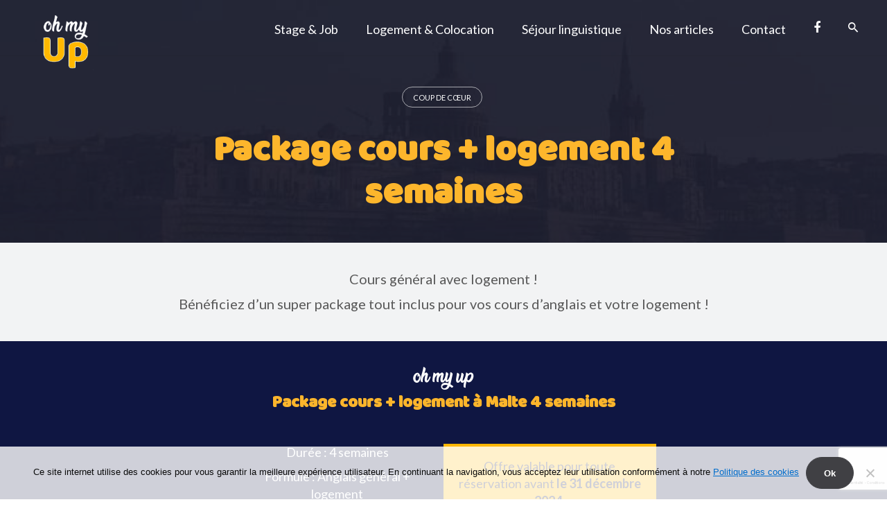

--- FILE ---
content_type: text/html; charset=UTF-8
request_url: https://ohmyup.com/package-cours-logement-4-semaines/
body_size: 33531
content:
<!DOCTYPE html>

<html lang="fr-FR">

<head>

	<meta charset="UTF-8">

	<meta name="viewport" content="width=device-width, initial-scale=1.0, maximum-scale=1, user-scalable=no">

	<link rel="profile" href="http://gmpg.org/xfn/11">

	<link rel="pingback" href="https://ohmyup.com/xmlrpc.php">



	<meta name='robots' content='index, follow, max-image-preview:large, max-snippet:-1, max-video-preview:-1' />

	<!-- This site is optimized with the Yoast SEO plugin v23.5 - https://yoast.com/wordpress/plugins/seo/ -->
	<title>Cours général avec logement ! Oh My UP</title>
	<meta name="description" content="Bénéficiez d&#039;une réduction sur vos cours d&#039;anglais général et votre logement en colocation . Et cela pendant 4 semaines à Malte." />
	<link rel="canonical" href="https://www.ohmyup.com/package-cours-logement-4-semaines/" />
	<meta property="og:locale" content="fr_FR" />
	<meta property="og:type" content="article" />
	<meta property="og:title" content="Cours général avec logement ! Oh My UP" />
	<meta property="og:description" content="Bénéficiez d&#039;une réduction sur vos cours d&#039;anglais général et votre logement en colocation . Et cela pendant 4 semaines à Malte." />
	<meta property="og:url" content="https://www.ohmyup.com/package-cours-logement-4-semaines/" />
	<meta property="og:site_name" content="Oh My UP" />
	<meta property="article:publisher" content="https://www.facebook.com/ohmyup" />
	<meta property="article:published_time" content="2022-10-05T13:15:08+00:00" />
	<meta property="article:modified_time" content="2024-01-03T08:41:06+00:00" />
	<meta property="og:image" content="https://www.ohmyup.com/wp-content/uploads/2022/10/pexels-polina-kovaleva-7600054.jpg" />
	<meta property="og:image:width" content="840" />
	<meta property="og:image:height" content="630" />
	<meta property="og:image:type" content="image/jpeg" />
	<meta name="author" content="Clement" />
	<meta name="twitter:card" content="summary_large_image" />
	<meta name="twitter:label1" content="Écrit par" />
	<meta name="twitter:data1" content="Clement" />
	<meta name="twitter:label2" content="Durée de lecture estimée" />
	<meta name="twitter:data2" content="3 minutes" />
	<script type="application/ld+json" class="yoast-schema-graph">{"@context":"https://schema.org","@graph":[{"@type":"Article","@id":"https://www.ohmyup.com/package-cours-logement-4-semaines/#article","isPartOf":{"@id":"https://www.ohmyup.com/package-cours-logement-4-semaines/"},"author":{"name":"Clement","@id":"https://ohmyup.com/#/schema/person/728f067f99208d22cbed92ee62567613"},"headline":"Package cours + logement 4 semaines","datePublished":"2022-10-05T13:15:08+00:00","dateModified":"2024-01-03T08:41:06+00:00","mainEntityOfPage":{"@id":"https://www.ohmyup.com/package-cours-logement-4-semaines/"},"wordCount":730,"commentCount":7,"publisher":{"@id":"https://ohmyup.com/#organization"},"image":{"@id":"https://www.ohmyup.com/package-cours-logement-4-semaines/#primaryimage"},"thumbnailUrl":"https://ohmyup.com/wp-content/uploads/2022/10/pexels-polina-kovaleva-7600054.jpg","articleSection":["Coup de cœur"],"inLanguage":"fr-FR","potentialAction":[{"@type":"CommentAction","name":"Comment","target":["https://www.ohmyup.com/package-cours-logement-4-semaines/#respond"]}]},{"@type":"WebPage","@id":"https://www.ohmyup.com/package-cours-logement-4-semaines/","url":"https://www.ohmyup.com/package-cours-logement-4-semaines/","name":"Cours général avec logement ! Oh My UP","isPartOf":{"@id":"https://ohmyup.com/#website"},"primaryImageOfPage":{"@id":"https://www.ohmyup.com/package-cours-logement-4-semaines/#primaryimage"},"image":{"@id":"https://www.ohmyup.com/package-cours-logement-4-semaines/#primaryimage"},"thumbnailUrl":"https://ohmyup.com/wp-content/uploads/2022/10/pexels-polina-kovaleva-7600054.jpg","datePublished":"2022-10-05T13:15:08+00:00","dateModified":"2024-01-03T08:41:06+00:00","description":"Bénéficiez d'une réduction sur vos cours d'anglais général et votre logement en colocation . Et cela pendant 4 semaines à Malte.","breadcrumb":{"@id":"https://www.ohmyup.com/package-cours-logement-4-semaines/#breadcrumb"},"inLanguage":"fr-FR","potentialAction":[{"@type":"ReadAction","target":["https://www.ohmyup.com/package-cours-logement-4-semaines/"]}]},{"@type":"ImageObject","inLanguage":"fr-FR","@id":"https://www.ohmyup.com/package-cours-logement-4-semaines/#primaryimage","url":"https://ohmyup.com/wp-content/uploads/2022/10/pexels-polina-kovaleva-7600054.jpg","contentUrl":"https://ohmyup.com/wp-content/uploads/2022/10/pexels-polina-kovaleva-7600054.jpg","width":840,"height":630,"caption":"Cours général avec logement !"},{"@type":"BreadcrumbList","@id":"https://www.ohmyup.com/package-cours-logement-4-semaines/#breadcrumb","itemListElement":[{"@type":"ListItem","position":1,"name":"Accueil","item":"https://www.ohmyup.com/"},{"@type":"ListItem","position":2,"name":"Nos articles","item":"https://www.ohmyup.com/nos-articles/"},{"@type":"ListItem","position":3,"name":"Package cours + logement 4 semaines"}]},{"@type":"WebSite","@id":"https://ohmyup.com/#website","url":"https://ohmyup.com/","name":"Oh My UP","description":"Services gratuits aux francophones à Malte.","publisher":{"@id":"https://ohmyup.com/#organization"},"alternateName":"ohmyup","potentialAction":[{"@type":"SearchAction","target":{"@type":"EntryPoint","urlTemplate":"https://ohmyup.com/?s={search_term_string}"},"query-input":{"@type":"PropertyValueSpecification","valueRequired":true,"valueName":"search_term_string"}}],"inLanguage":"fr-FR"},{"@type":"Organization","@id":"https://ohmyup.com/#organization","name":"Oh My UP","url":"https://ohmyup.com/","logo":{"@type":"ImageObject","inLanguage":"fr-FR","@id":"https://ohmyup.com/#/schema/logo/image/","url":"http://ohmyup.com/wp-content/uploads/2023/10/LOGO-OMUP-min.png","contentUrl":"http://ohmyup.com/wp-content/uploads/2023/10/LOGO-OMUP-min.png","width":225,"height":225,"caption":"Oh My UP"},"image":{"@id":"https://ohmyup.com/#/schema/logo/image/"},"sameAs":["https://www.facebook.com/ohmyup","https://www.instagram.com/ohmyup/","https://mt.linkedin.com/company/oh-my-up","https://www.youtube.com/@francaisamalte-officiel"]},{"@type":"Person","@id":"https://ohmyup.com/#/schema/person/728f067f99208d22cbed92ee62567613","name":"Clement","url":"https://ohmyup.com/author/clement/"}]}</script>
	<!-- / Yoast SEO plugin. -->


<link rel='dns-prefetch' href='//widgetlogic.org' />
<link rel='dns-prefetch' href='//www.googletagmanager.com' />
<link rel="alternate" type="application/rss+xml" title="Oh My UP &raquo; Flux" href="https://ohmyup.com/feed/" />
<link rel="alternate" type="application/rss+xml" title="Oh My UP &raquo; Flux des commentaires" href="https://ohmyup.com/comments/feed/" />
<link rel="alternate" type="application/rss+xml" title="Oh My UP &raquo; Package cours + logement 4 semaines Flux des commentaires" href="https://ohmyup.com/package-cours-logement-4-semaines/feed/" />
<script type="text/javascript">
/* <![CDATA[ */
window._wpemojiSettings = {"baseUrl":"https:\/\/s.w.org\/images\/core\/emoji\/14.0.0\/72x72\/","ext":".png","svgUrl":"https:\/\/s.w.org\/images\/core\/emoji\/14.0.0\/svg\/","svgExt":".svg","source":{"concatemoji":"https:\/\/ohmyup.com\/wp-includes\/js\/wp-emoji-release.min.js?ver=6.4.7"}};
/*! This file is auto-generated */
!function(i,n){var o,s,e;function c(e){try{var t={supportTests:e,timestamp:(new Date).valueOf()};sessionStorage.setItem(o,JSON.stringify(t))}catch(e){}}function p(e,t,n){e.clearRect(0,0,e.canvas.width,e.canvas.height),e.fillText(t,0,0);var t=new Uint32Array(e.getImageData(0,0,e.canvas.width,e.canvas.height).data),r=(e.clearRect(0,0,e.canvas.width,e.canvas.height),e.fillText(n,0,0),new Uint32Array(e.getImageData(0,0,e.canvas.width,e.canvas.height).data));return t.every(function(e,t){return e===r[t]})}function u(e,t,n){switch(t){case"flag":return n(e,"\ud83c\udff3\ufe0f\u200d\u26a7\ufe0f","\ud83c\udff3\ufe0f\u200b\u26a7\ufe0f")?!1:!n(e,"\ud83c\uddfa\ud83c\uddf3","\ud83c\uddfa\u200b\ud83c\uddf3")&&!n(e,"\ud83c\udff4\udb40\udc67\udb40\udc62\udb40\udc65\udb40\udc6e\udb40\udc67\udb40\udc7f","\ud83c\udff4\u200b\udb40\udc67\u200b\udb40\udc62\u200b\udb40\udc65\u200b\udb40\udc6e\u200b\udb40\udc67\u200b\udb40\udc7f");case"emoji":return!n(e,"\ud83e\udef1\ud83c\udffb\u200d\ud83e\udef2\ud83c\udfff","\ud83e\udef1\ud83c\udffb\u200b\ud83e\udef2\ud83c\udfff")}return!1}function f(e,t,n){var r="undefined"!=typeof WorkerGlobalScope&&self instanceof WorkerGlobalScope?new OffscreenCanvas(300,150):i.createElement("canvas"),a=r.getContext("2d",{willReadFrequently:!0}),o=(a.textBaseline="top",a.font="600 32px Arial",{});return e.forEach(function(e){o[e]=t(a,e,n)}),o}function t(e){var t=i.createElement("script");t.src=e,t.defer=!0,i.head.appendChild(t)}"undefined"!=typeof Promise&&(o="wpEmojiSettingsSupports",s=["flag","emoji"],n.supports={everything:!0,everythingExceptFlag:!0},e=new Promise(function(e){i.addEventListener("DOMContentLoaded",e,{once:!0})}),new Promise(function(t){var n=function(){try{var e=JSON.parse(sessionStorage.getItem(o));if("object"==typeof e&&"number"==typeof e.timestamp&&(new Date).valueOf()<e.timestamp+604800&&"object"==typeof e.supportTests)return e.supportTests}catch(e){}return null}();if(!n){if("undefined"!=typeof Worker&&"undefined"!=typeof OffscreenCanvas&&"undefined"!=typeof URL&&URL.createObjectURL&&"undefined"!=typeof Blob)try{var e="postMessage("+f.toString()+"("+[JSON.stringify(s),u.toString(),p.toString()].join(",")+"));",r=new Blob([e],{type:"text/javascript"}),a=new Worker(URL.createObjectURL(r),{name:"wpTestEmojiSupports"});return void(a.onmessage=function(e){c(n=e.data),a.terminate(),t(n)})}catch(e){}c(n=f(s,u,p))}t(n)}).then(function(e){for(var t in e)n.supports[t]=e[t],n.supports.everything=n.supports.everything&&n.supports[t],"flag"!==t&&(n.supports.everythingExceptFlag=n.supports.everythingExceptFlag&&n.supports[t]);n.supports.everythingExceptFlag=n.supports.everythingExceptFlag&&!n.supports.flag,n.DOMReady=!1,n.readyCallback=function(){n.DOMReady=!0}}).then(function(){return e}).then(function(){var e;n.supports.everything||(n.readyCallback(),(e=n.source||{}).concatemoji?t(e.concatemoji):e.wpemoji&&e.twemoji&&(t(e.twemoji),t(e.wpemoji)))}))}((window,document),window._wpemojiSettings);
/* ]]> */
</script>

<link rel='stylesheet' id='formidable-css' href='https://ohmyup.com/wp-content/plugins/formidable/css/formidableforms.css?ver=4141840' type='text/css' media='all' />
<style id='wp-emoji-styles-inline-css' type='text/css'>

	img.wp-smiley, img.emoji {
		display: inline !important;
		border: none !important;
		box-shadow: none !important;
		height: 1em !important;
		width: 1em !important;
		margin: 0 0.07em !important;
		vertical-align: -0.1em !important;
		background: none !important;
		padding: 0 !important;
	}
</style>
<link rel='stylesheet' id='wp-block-library-css' href='https://ohmyup.com/wp-includes/css/dist/block-library/style.min.css?ver=6.4.7' type='text/css' media='all' />
<style id='wp-block-library-theme-inline-css' type='text/css'>
.wp-block-audio figcaption{color:#555;font-size:13px;text-align:center}.is-dark-theme .wp-block-audio figcaption{color:hsla(0,0%,100%,.65)}.wp-block-audio{margin:0 0 1em}.wp-block-code{border:1px solid #ccc;border-radius:4px;font-family:Menlo,Consolas,monaco,monospace;padding:.8em 1em}.wp-block-embed figcaption{color:#555;font-size:13px;text-align:center}.is-dark-theme .wp-block-embed figcaption{color:hsla(0,0%,100%,.65)}.wp-block-embed{margin:0 0 1em}.blocks-gallery-caption{color:#555;font-size:13px;text-align:center}.is-dark-theme .blocks-gallery-caption{color:hsla(0,0%,100%,.65)}.wp-block-image figcaption{color:#555;font-size:13px;text-align:center}.is-dark-theme .wp-block-image figcaption{color:hsla(0,0%,100%,.65)}.wp-block-image{margin:0 0 1em}.wp-block-pullquote{border-bottom:4px solid;border-top:4px solid;color:currentColor;margin-bottom:1.75em}.wp-block-pullquote cite,.wp-block-pullquote footer,.wp-block-pullquote__citation{color:currentColor;font-size:.8125em;font-style:normal;text-transform:uppercase}.wp-block-quote{border-left:.25em solid;margin:0 0 1.75em;padding-left:1em}.wp-block-quote cite,.wp-block-quote footer{color:currentColor;font-size:.8125em;font-style:normal;position:relative}.wp-block-quote.has-text-align-right{border-left:none;border-right:.25em solid;padding-left:0;padding-right:1em}.wp-block-quote.has-text-align-center{border:none;padding-left:0}.wp-block-quote.is-large,.wp-block-quote.is-style-large,.wp-block-quote.is-style-plain{border:none}.wp-block-search .wp-block-search__label{font-weight:700}.wp-block-search__button{border:1px solid #ccc;padding:.375em .625em}:where(.wp-block-group.has-background){padding:1.25em 2.375em}.wp-block-separator.has-css-opacity{opacity:.4}.wp-block-separator{border:none;border-bottom:2px solid;margin-left:auto;margin-right:auto}.wp-block-separator.has-alpha-channel-opacity{opacity:1}.wp-block-separator:not(.is-style-wide):not(.is-style-dots){width:100px}.wp-block-separator.has-background:not(.is-style-dots){border-bottom:none;height:1px}.wp-block-separator.has-background:not(.is-style-wide):not(.is-style-dots){height:2px}.wp-block-table{margin:0 0 1em}.wp-block-table td,.wp-block-table th{word-break:normal}.wp-block-table figcaption{color:#555;font-size:13px;text-align:center}.is-dark-theme .wp-block-table figcaption{color:hsla(0,0%,100%,.65)}.wp-block-video figcaption{color:#555;font-size:13px;text-align:center}.is-dark-theme .wp-block-video figcaption{color:hsla(0,0%,100%,.65)}.wp-block-video{margin:0 0 1em}.wp-block-template-part.has-background{margin-bottom:0;margin-top:0;padding:1.25em 2.375em}
</style>
<link rel='stylesheet' id='block-widget-css' href='https://ohmyup.com/wp-content/plugins/widget-logic/block_widget/css/widget.css?ver=1724896061' type='text/css' media='all' />
<style id='classic-theme-styles-inline-css' type='text/css'>
/*! This file is auto-generated */
.wp-block-button__link{color:#fff;background-color:#32373c;border-radius:9999px;box-shadow:none;text-decoration:none;padding:calc(.667em + 2px) calc(1.333em + 2px);font-size:1.125em}.wp-block-file__button{background:#32373c;color:#fff;text-decoration:none}
</style>
<style id='global-styles-inline-css' type='text/css'>
body{--wp--preset--color--black: #000000;--wp--preset--color--cyan-bluish-gray: #abb8c3;--wp--preset--color--white: #ffffff;--wp--preset--color--pale-pink: #f78da7;--wp--preset--color--vivid-red: #cf2e2e;--wp--preset--color--luminous-vivid-orange: #ff6900;--wp--preset--color--luminous-vivid-amber: #fcb900;--wp--preset--color--light-green-cyan: #7bdcb5;--wp--preset--color--vivid-green-cyan: #00d084;--wp--preset--color--pale-cyan-blue: #8ed1fc;--wp--preset--color--vivid-cyan-blue: #0693e3;--wp--preset--color--vivid-purple: #9b51e0;--wp--preset--color--brand-color: #0f1642;--wp--preset--color--blue-dark: #505cfd;--wp--preset--color--dark-strong: #24262B;--wp--preset--color--dark-light: #32353C;--wp--preset--color--grey-strong: #6A707E;--wp--preset--color--grey-light: #949597;--wp--preset--gradient--vivid-cyan-blue-to-vivid-purple: linear-gradient(135deg,rgba(6,147,227,1) 0%,rgb(155,81,224) 100%);--wp--preset--gradient--light-green-cyan-to-vivid-green-cyan: linear-gradient(135deg,rgb(122,220,180) 0%,rgb(0,208,130) 100%);--wp--preset--gradient--luminous-vivid-amber-to-luminous-vivid-orange: linear-gradient(135deg,rgba(252,185,0,1) 0%,rgba(255,105,0,1) 100%);--wp--preset--gradient--luminous-vivid-orange-to-vivid-red: linear-gradient(135deg,rgba(255,105,0,1) 0%,rgb(207,46,46) 100%);--wp--preset--gradient--very-light-gray-to-cyan-bluish-gray: linear-gradient(135deg,rgb(238,238,238) 0%,rgb(169,184,195) 100%);--wp--preset--gradient--cool-to-warm-spectrum: linear-gradient(135deg,rgb(74,234,220) 0%,rgb(151,120,209) 20%,rgb(207,42,186) 40%,rgb(238,44,130) 60%,rgb(251,105,98) 80%,rgb(254,248,76) 100%);--wp--preset--gradient--blush-light-purple: linear-gradient(135deg,rgb(255,206,236) 0%,rgb(152,150,240) 100%);--wp--preset--gradient--blush-bordeaux: linear-gradient(135deg,rgb(254,205,165) 0%,rgb(254,45,45) 50%,rgb(107,0,62) 100%);--wp--preset--gradient--luminous-dusk: linear-gradient(135deg,rgb(255,203,112) 0%,rgb(199,81,192) 50%,rgb(65,88,208) 100%);--wp--preset--gradient--pale-ocean: linear-gradient(135deg,rgb(255,245,203) 0%,rgb(182,227,212) 50%,rgb(51,167,181) 100%);--wp--preset--gradient--electric-grass: linear-gradient(135deg,rgb(202,248,128) 0%,rgb(113,206,126) 100%);--wp--preset--gradient--midnight: linear-gradient(135deg,rgb(2,3,129) 0%,rgb(40,116,252) 100%);--wp--preset--font-size--small: 13px;--wp--preset--font-size--medium: 20px;--wp--preset--font-size--large: 17px;--wp--preset--font-size--x-large: 42px;--wp--preset--font-size--extra-small: 12px;--wp--preset--font-size--normal: 14px;--wp--preset--font-size--larger: 20px;--wp--preset--spacing--20: 0.44rem;--wp--preset--spacing--30: 0.67rem;--wp--preset--spacing--40: 1rem;--wp--preset--spacing--50: 1.5rem;--wp--preset--spacing--60: 2.25rem;--wp--preset--spacing--70: 3.38rem;--wp--preset--spacing--80: 5.06rem;--wp--preset--shadow--natural: 6px 6px 9px rgba(0, 0, 0, 0.2);--wp--preset--shadow--deep: 12px 12px 50px rgba(0, 0, 0, 0.4);--wp--preset--shadow--sharp: 6px 6px 0px rgba(0, 0, 0, 0.2);--wp--preset--shadow--outlined: 6px 6px 0px -3px rgba(255, 255, 255, 1), 6px 6px rgba(0, 0, 0, 1);--wp--preset--shadow--crisp: 6px 6px 0px rgba(0, 0, 0, 1);}:where(.is-layout-flex){gap: 0.5em;}:where(.is-layout-grid){gap: 0.5em;}body .is-layout-flow > .alignleft{float: left;margin-inline-start: 0;margin-inline-end: 2em;}body .is-layout-flow > .alignright{float: right;margin-inline-start: 2em;margin-inline-end: 0;}body .is-layout-flow > .aligncenter{margin-left: auto !important;margin-right: auto !important;}body .is-layout-constrained > .alignleft{float: left;margin-inline-start: 0;margin-inline-end: 2em;}body .is-layout-constrained > .alignright{float: right;margin-inline-start: 2em;margin-inline-end: 0;}body .is-layout-constrained > .aligncenter{margin-left: auto !important;margin-right: auto !important;}body .is-layout-constrained > :where(:not(.alignleft):not(.alignright):not(.alignfull)){max-width: var(--wp--style--global--content-size);margin-left: auto !important;margin-right: auto !important;}body .is-layout-constrained > .alignwide{max-width: var(--wp--style--global--wide-size);}body .is-layout-flex{display: flex;}body .is-layout-flex{flex-wrap: wrap;align-items: center;}body .is-layout-flex > *{margin: 0;}body .is-layout-grid{display: grid;}body .is-layout-grid > *{margin: 0;}:where(.wp-block-columns.is-layout-flex){gap: 2em;}:where(.wp-block-columns.is-layout-grid){gap: 2em;}:where(.wp-block-post-template.is-layout-flex){gap: 1.25em;}:where(.wp-block-post-template.is-layout-grid){gap: 1.25em;}.has-black-color{color: var(--wp--preset--color--black) !important;}.has-cyan-bluish-gray-color{color: var(--wp--preset--color--cyan-bluish-gray) !important;}.has-white-color{color: var(--wp--preset--color--white) !important;}.has-pale-pink-color{color: var(--wp--preset--color--pale-pink) !important;}.has-vivid-red-color{color: var(--wp--preset--color--vivid-red) !important;}.has-luminous-vivid-orange-color{color: var(--wp--preset--color--luminous-vivid-orange) !important;}.has-luminous-vivid-amber-color{color: var(--wp--preset--color--luminous-vivid-amber) !important;}.has-light-green-cyan-color{color: var(--wp--preset--color--light-green-cyan) !important;}.has-vivid-green-cyan-color{color: var(--wp--preset--color--vivid-green-cyan) !important;}.has-pale-cyan-blue-color{color: var(--wp--preset--color--pale-cyan-blue) !important;}.has-vivid-cyan-blue-color{color: var(--wp--preset--color--vivid-cyan-blue) !important;}.has-vivid-purple-color{color: var(--wp--preset--color--vivid-purple) !important;}.has-black-background-color{background-color: var(--wp--preset--color--black) !important;}.has-cyan-bluish-gray-background-color{background-color: var(--wp--preset--color--cyan-bluish-gray) !important;}.has-white-background-color{background-color: var(--wp--preset--color--white) !important;}.has-pale-pink-background-color{background-color: var(--wp--preset--color--pale-pink) !important;}.has-vivid-red-background-color{background-color: var(--wp--preset--color--vivid-red) !important;}.has-luminous-vivid-orange-background-color{background-color: var(--wp--preset--color--luminous-vivid-orange) !important;}.has-luminous-vivid-amber-background-color{background-color: var(--wp--preset--color--luminous-vivid-amber) !important;}.has-light-green-cyan-background-color{background-color: var(--wp--preset--color--light-green-cyan) !important;}.has-vivid-green-cyan-background-color{background-color: var(--wp--preset--color--vivid-green-cyan) !important;}.has-pale-cyan-blue-background-color{background-color: var(--wp--preset--color--pale-cyan-blue) !important;}.has-vivid-cyan-blue-background-color{background-color: var(--wp--preset--color--vivid-cyan-blue) !important;}.has-vivid-purple-background-color{background-color: var(--wp--preset--color--vivid-purple) !important;}.has-black-border-color{border-color: var(--wp--preset--color--black) !important;}.has-cyan-bluish-gray-border-color{border-color: var(--wp--preset--color--cyan-bluish-gray) !important;}.has-white-border-color{border-color: var(--wp--preset--color--white) !important;}.has-pale-pink-border-color{border-color: var(--wp--preset--color--pale-pink) !important;}.has-vivid-red-border-color{border-color: var(--wp--preset--color--vivid-red) !important;}.has-luminous-vivid-orange-border-color{border-color: var(--wp--preset--color--luminous-vivid-orange) !important;}.has-luminous-vivid-amber-border-color{border-color: var(--wp--preset--color--luminous-vivid-amber) !important;}.has-light-green-cyan-border-color{border-color: var(--wp--preset--color--light-green-cyan) !important;}.has-vivid-green-cyan-border-color{border-color: var(--wp--preset--color--vivid-green-cyan) !important;}.has-pale-cyan-blue-border-color{border-color: var(--wp--preset--color--pale-cyan-blue) !important;}.has-vivid-cyan-blue-border-color{border-color: var(--wp--preset--color--vivid-cyan-blue) !important;}.has-vivid-purple-border-color{border-color: var(--wp--preset--color--vivid-purple) !important;}.has-vivid-cyan-blue-to-vivid-purple-gradient-background{background: var(--wp--preset--gradient--vivid-cyan-blue-to-vivid-purple) !important;}.has-light-green-cyan-to-vivid-green-cyan-gradient-background{background: var(--wp--preset--gradient--light-green-cyan-to-vivid-green-cyan) !important;}.has-luminous-vivid-amber-to-luminous-vivid-orange-gradient-background{background: var(--wp--preset--gradient--luminous-vivid-amber-to-luminous-vivid-orange) !important;}.has-luminous-vivid-orange-to-vivid-red-gradient-background{background: var(--wp--preset--gradient--luminous-vivid-orange-to-vivid-red) !important;}.has-very-light-gray-to-cyan-bluish-gray-gradient-background{background: var(--wp--preset--gradient--very-light-gray-to-cyan-bluish-gray) !important;}.has-cool-to-warm-spectrum-gradient-background{background: var(--wp--preset--gradient--cool-to-warm-spectrum) !important;}.has-blush-light-purple-gradient-background{background: var(--wp--preset--gradient--blush-light-purple) !important;}.has-blush-bordeaux-gradient-background{background: var(--wp--preset--gradient--blush-bordeaux) !important;}.has-luminous-dusk-gradient-background{background: var(--wp--preset--gradient--luminous-dusk) !important;}.has-pale-ocean-gradient-background{background: var(--wp--preset--gradient--pale-ocean) !important;}.has-electric-grass-gradient-background{background: var(--wp--preset--gradient--electric-grass) !important;}.has-midnight-gradient-background{background: var(--wp--preset--gradient--midnight) !important;}.has-small-font-size{font-size: var(--wp--preset--font-size--small) !important;}.has-medium-font-size{font-size: var(--wp--preset--font-size--medium) !important;}.has-large-font-size{font-size: var(--wp--preset--font-size--large) !important;}.has-x-large-font-size{font-size: var(--wp--preset--font-size--x-large) !important;}
.wp-block-navigation a:where(:not(.wp-element-button)){color: inherit;}
:where(.wp-block-post-template.is-layout-flex){gap: 1.25em;}:where(.wp-block-post-template.is-layout-grid){gap: 1.25em;}
:where(.wp-block-columns.is-layout-flex){gap: 2em;}:where(.wp-block-columns.is-layout-grid){gap: 2em;}
.wp-block-pullquote{font-size: 1.5em;line-height: 1.6;}
</style>
<link rel='stylesheet' id='contact-form-7-css' href='https://ohmyup.com/wp-content/plugins/contact-form-7/includes/css/styles.css?ver=5.9.8' type='text/css' media='all' />
<link rel='stylesheet' id='cookie-notice-front-css' href='https://ohmyup.com/wp-content/plugins/cookie-notice/css/front.min.css?ver=2.5.10' type='text/css' media='all' />
<link rel='stylesheet' id='uaf_client_css-css' href='https://ohmyup.com/wp-content/uploads/useanyfont/uaf.css?ver=1740491282' type='text/css' media='all' />
<link rel='stylesheet' id='wpcf7-redirect-script-frontend-css' href='https://ohmyup.com/wp-content/plugins/wpcf7-redirect/build/assets/frontend-script.css?ver=2c532d7e2be36f6af233' type='text/css' media='all' />
<link rel='stylesheet' id='parent-style-css' href='https://ohmyup.com/wp-content/themes/norebro/style.css?ver=6.4.7' type='text/css' media='all' />
<link rel='stylesheet' id='norebro-style-css' href='https://ohmyup.com/wp-content/themes/norebro-child/style.css?ver=1.2.0' type='text/css' media='all' />
<style id='norebro-style-inline-css' type='text/css'>
#masthead.site-header, #mega-menu-wrap ul li, #mega-menu-wrap > ul#primary-menu > li, #masthead .menu-other > li > a, #masthead.site-header .header-bottom .copyright {font-family:'Lato', sans-serif;font-size:25;font-style:inherit;font-weight:500;color:#ffffff;}#masthead.site-header{}#masthead.header-fixed #mega-menu-wrap > ul > li > a, #masthead.header-fixed .menu-other > li > a {color:#0f1642;}#masthead.site-header.header-fixed{background-color:#ffffff;}#masthead.site-header{border-bottom-style:solid;}#masthead.site-header.header-fixed{border:none;}.header-title .bg-image{background-image:url('https://ohmyup.com/wp-content/uploads/2019/03/HEADER-MALTE.jpg');background-size:cover;}.header-title h1.page-title{font-size:16;color:#fdb62c;}.norebro-bar{background-color:rgba(255,255,255,0.01);}.bar-hamburger{}body .site-content{background-color:#ffffff;background-size:auto;background-position:center center;}.widget a:hover, p a, #comments p a, .page-content p a, .post .entry-content p a, #comments.comments-area a.comment-reply-link,#comments.comments-area a.comment-edit-link, .comments-area a:hover, .post .entry-content ul a, .post .entry-content ol a{color:#fdb62c;}.widget_search form input, input:not([type="submit"]), textarea, select, .comments-area .comment-respond:after,.comments-area .comment-list > li, .comments-area .comment-respond:before, .blog-grid.grid-4{border-color:#fdb62c;}@media screen and (min-width: 769px){ #mega-menu-wrap > ul .sub-nav .sub-menu-wide > .mega-menu-item > a.menu-link {border-color:#fdb62c;}}.page-preloader .loader .la-dark {color:#fdb62c;}.page-preloader{background-color:#ffffff;}.scroll-top{opacity:.6;border-color:#0f1642;}.scroll-top:hover{opacity:.9;border-color:#0f1642;}footer.site-footer{background-color:#0f1642;background-size:cover;}.site-footer .widget,.site-footer .widget p,.site-footer .widget .subtitle,.site-footer .widget a,.site-footer .widget .widget-title, .site-footer .widget a:hover, .site-footer .widget h3 a, .site-footer .widget h4 a,.site-footer .widgets .socialbar a.social.outline span,.site-footer .widgets input,.site-footer input:not([type="submit"]):hover, .site-footer .widget_recent_comments .comment-author-link,.site-footer .widgets input:focus,.site-footer .widget_norebro_widget_subscribe button.btn,.site-footer .widgets select,.site-footer .widget_tag_cloud .tagcloud a,.site-footer .widget_tag_cloud .tagcloud a:hover{}.site-footer .widget_norebro_widget_subscribe button.btn, .site-footer .widget_norebro_widget_subscribe button.btn:hover,.site-footer input:not([type="submit"]), .site-footer input:not([type="submit"]):focus,.site-footer .widgets .socialbar a.social.outline,.site-footer .widgets select,.site-footer .widget_tag_cloud .tagcloud a,.site-footer .widget_tag_cloud .tagcloud a:hover{}.site-footer .widget_norebro_widget_subscribe button.btn:hover, .site-footer .widgets .socialbar a.social.outline:hover{}body, .font-main, .font-main a, p{font-family:'Lato', sans-serif;font-size:18;}input, select, textarea, .accordion-box .buttons h5.title, .woocommerce div.product accordion-box.outline h5{font-family:'Lato', sans-serif;font-size:18;}h1, h2, h3, h3.second-title, h4 ,h5, .counter-box .count, .counter-box .counter-box-count, h1 a, h2 a, h3 a, h4 a, h5 a{font-size:16;color:#fdb62c;}.countdown-box .box-time .box-count, .chart-box-pie-content{font-size:16;color:#fdb62c;}.portfolio-item h4, .portfolio-item h4.title, .portfolio-item h4 a, .portfolio-item-2 h4, .portfolio-item-2 h4.title, .portfolio-item-2 h4 a, .woocommerce ul.products li.product a{color:#fdb62c;font-size:inherit;line-height:inherit;}.blog-item h3.title{color:#fdb62c;line-height: initial;} .blog-item h3.title a{font-size: initial;}#main .post .entry-content h1,#main .post .entry-content h2,#main .post .entry-content h3,#main .post .entry-content h4,#main .post .entry-content h5{font-size:16;color:#fdb62c;}.accordion-box .title:hover .control,.accordion-box .item.active .control,.accordion-box.title-brand-color .title,.accordion-box.active-brand-color .item.active .control,.accordion-box.active-brand-color .title:hover .control,.slider .owl-dot.brand,.socialbar.brand a:hover,.socialbar.brand.outline a,.socialbar.brand.flat a,.socialbar.brand.inline a:hover,.video-module .btn-play.outline.btn-brand,.video-module.boxed:hover .btn-play.btn-brand,.widget_tag_cloud .tagcloud a:hover, .widget_product_tag_cloud .tagcloud a:hover,.widget_nav_menu .menu-item a:hover,.widget_pages .menu-item a:hover,.widget_nav_menu .current-menu-item a,.widget_pages .current-menu-item a,.widget-sidebar-menu-left .menu-item a:hover,.widget_rss ul a,.widget_norebro_widget_recent_posts ul.recent-posts-list h4 a:hover,.widget_norebro_widget_login a,.widget div.star-rating:before,.widget div.star-rating span:before, .widget span.star-rating:before,.widget span.star-rating span:before,a:hover,p a,.btn-brand:hover,.btn-outline.btn-brand,a.btn-outline.btn-brand,.btn-outline.btn-brand.disabled:hover,a.btn-outline.btn-brand.disabled:hover,.btn-link.btn-brand,a.btn-link.btn-brand,a.tag:hover,.tag-wrap a:hover,a[class^="tag-link-"]:hover,nav.pagination li a.page-numbers.active,.fullscreen-navigation .copyright .content > a,.fullscreen-navigation.simple ul.menu li:hover > a,.fullscreen-navigation.centered .fullscreen-menu-wrap ul.menu > li a:hover,.post-navigation .box-wrap > a:hover h4, .post-navigation .box-wrap > a:hover .icon,.bar .content a:hover,.bar .share .links a:hover,.portfolio-sorting li a:hover,.portfolio-item h4.title a:hover, .portfolio-item .widget h4 a:hover, .widget .portfolio-item h4 a:hover,.portfolio-item .category.outline,.portfolio-item.grid-2:hover h4.title, .portfolio-item.grid-2:hover .widget h4, .widget .portfolio-item.grid-2:hover h4,.portfolio-item.grid-2.hover-2 .overlay span,.portfolio-item.grid-5 .more span,.blog-grid .tags a:hover,.blog-grid:hover h3 a,.blog-grid.grid-4:hover .tags a,.post .entry-content a,.page-links a,.entry-footer .share .title:hover,.toggle-post:hover .arrow,.toggle-post:hover .content h3,.post .comments-link a:hover,.comments-area .comment-body .comment-meta .reply a,.comments-area .comment-body .comment-meta a.comment-edit-link,.comments-area .reply a,.comments-area .reply-cancle a,.comments-area a.comment-edit-link,input.brand-color,input[type="submit"].brand-color,button.brand-color,a.brand-color,div.brand-color,span.brand-color,input.brand-color-hover:hover,input[type="submit"].brand-color-hover:hover,button.brand-color-hover:hover,a.brand-color-hover:hover,div.brand-color-hover:hover,span.brand-color-hover:hover,.brand-color,.brand-color-after:after,.brand-color-before:before,.brand-color-hover:hover,.brand-color-hover-after:after,.brand-color-hover-before:before,.woocommerce .product div.summary .woo-review-link:hover,.woocommerce .product .product_meta a,ul.woo-products li.product:hover h3 a,.woocommerce form.login a,.woocommerce #payment li.wc_payment_method a.about_paypal,.woocommerce .woo-my-nav li.is-active a,.woocommerce .woo-my-content p a:hover, .has-brand-color-color, .is-style-outline .has-brand-color-color {color:#0f1642;}.video-module.btn-brand-color-hover:hover .btn-play .icon,.brand-color-i,.brand-color-after-i:after,.brand-color-before-i:before,.brand-color-hover-i:hover,.brand-color-hover-i-after:after,.brand-color-hover-i-before:before{color:#0f1642 !important;}.accordion-box.outline.title-brand-border-color .title,.contact-form.without-label-offset .focus.active,.contact-form.flat input:not([type="submit"]):focus, .contact-form.flat select:focus, .contact-form.flat textarea:focus,.socialbar.brand a,.video-module .btn-play.btn-brand,.widget_tag_cloud .tagcloud a:hover, .widget_product_tag_cloud .tagcloud a:hover,.widget_calendar tbody tr td#today,.btn-brand,.btn-outline.btn-brand,a.btn-outline.btn-brand,.btn-outline.btn-brand:hover,a.btn-outline.btn-brand:hover,.btn-outline.btn-brand.disabled:hover,a.btn-outline.btn-brand.disabled:hover,input:not([type="submit"]):focus,textarea:focus,select:focus,a.tag:hover,.tag-wrap a:hover,a[class^="tag-link-"]:hover,.portfolio-gallery .gallery-content .tag,.header-search form input:focus,.fullscreen-navigation.simple ul.menu li:hover > a:after, .fullscreen-navigation.simple ul.menu li:hover > a:before,.portfolio-item .category.outline,.portfolio-page.fullscreen .content .tag,.portfolio-page.portfolio-header-title.invert .tag,.entry-footer .share .title:hover,input.brand-border-color,input[type="submit"].brand-border-color,button.brand-border-color,a.brand-border-color,div.brand-border-color,span.brand-border-color,input.brand-border-color-hover:hover,input[type="submit"].brand-border-color-hover:hover,button.brand-border-color-hover:hover,a.brand-border-color-hover:hover,div.brand-border-color-hover:hover,span.brand-border-color-hover:hover,.brand-border-color,.brand-border-color-after:after,.brand-border-color-before:before,.brand-border-color-hover:hover,.brand-border-color-hover-after:after,.brand-border-color-hover-before:before, .has-brand-color-background-color, .is-style-outline .has-brand-color-color {border-color:#0f1642;}.brand-border-color-i,.brand-border-color-after-i:after,.brand-border-color-before-i:before,.brand-border-color-hover-i:hover,.brand-border-color-hover-i-after:after,.brand-border-color-hover-i-before:before{border-color:#0f1642 !important;}.divider,h1.with-divider:after, h2.with-divider:after, h3.with-divider:after, h4.with-divider:after, h5.with-divider:after, h6.with-divider:after,.accordion-box.title-brand-bg-color .title,.list-box li:after, .widget_recent_comments li:after, .widget_recent_entries li:after, .widget_meta li:after, .widget_archive li:after, .widget_nav_menu li:after,.widget_pages li:after, .widget_categories li:after, .widget_rss li:after, .widget_product_categories li:after,.list-box.icon-fill li .icon, .icon-fill.widget_recent_comments li .icon, .icon-fill.widget_recent_entries li .icon, .icon-fill.widget_meta li .icon, .icon-fill.widget_archive li .icon, .icon-fill.widget_nav_menu li .icon,.icon-fill.widget_pages li .icon, .icon-fill.widget_categories li .icon, .icon-fill.widget_rss li .icon, .icon-fill.widget_product_categories li .icon,.socialbar.brand a,.socialbar.brand.outline a:hover,.socialbar.brand.flat a:hover,.video-module .btn-play.btn-brand,.video-module.boxed:hover .btn-play.outline.btn-brand,.widget_calendar caption,.widget_price_filter .ui-slider-range,.widget_price_filter .ui-slider-handle:after,a.hover-underline.underline-brand:before,.btn-brand,button[disabled].btn-brand:hover,input[type="submit"][disabled].btn-brand:hover,.btn-outline.btn-brand:hover,a.btn-outline.btn-brand:hover,.radio input:checked + .input:after,.radio:hover input:checked + .input:after,.portfolio-gallery .gallery-content .tag,nav.pagination li a.hover-underline:before,.portfolio-sorting li a:hover .name:before,.portfolio-item .category,.portfolio-page.fullscreen .content .tag,.portfolio-page.portfolio-header-title.invert .tag,input.brand-bg-color,input[type="submit"].brand-bg-color,button.brand-bg-color,a.brand-bg-color,div.brand-bg-color,span.brand-bg-color,input.brand-bg-color-hover:hover,input[type="submit"].brand-bg-color-hover:hover,button.brand-bg-color-hover:hover,a.brand-bg-color-hover:hover,div.brand-bg-color-hover:hover,span.brand-bg-color-hover:hover,.brand-bg-color,.brand-bg-color-after:after,.brand-bg-color-before:before,.brand-bg-color-hover:hover,.brand-bg-color-hover-after:after,.brand-bg-color-hover-before:before,.woocommerce .product .product_meta > span:after,.select2-dropdown .select2-results__option[aria-selected="true"],.woocommerce .woo-my-content mark, .has-brand-color-background-color {background-color:#0f1642;}.brand-bg-color-i,.brand-bg-color-after-i:after,.brand-bg-color-before-i:before,.brand-bg-color-hover-i:hover,.brand-bg-color-hover-i-after:after,.brand-bg-color-hover-i-before:before{background-color:#0f1642 !important;}<!-- Début de widget de badge Calendly --><link href="https://assets.calendly.com/assets/external/widget.css" rel="stylesheet"><script src="https://assets.calendly.com/assets/external/widget.js" type="text/javascript" async></script><script type="text/javascript">window.onload = function() { Calendly.initBadgeWidget({ url: 'https://calendly.com/baptistefiguiere/francais-a-malte', text: 'Prendre rendez-vous', color: '#0069ff', textColor: '#ffffff' }); }</script><!-- Fin de widget de badge Calendly -->.page-content.with-right-sidebar {width: 100%;}.page-sidebar.sidebar-right {DISPLAY: NONE;}@media screen and (min-width: 1025px){.subheader,.subheader .content,.subheader .social-bar li a{height:120px;max-height:120px;line-height:120px;}header#masthead.site-header.header-fixed,#masthead.site-header.header-fixed .header-wrap{height:120px;max-height:120px;line-height:120px;}.header-title{height:350px;min-height:350px;}}@media screen and (max-width: 767px){#masthead #site-navigation.main-nav, #masthead #site-navigation.main-nav #mega-menu-wrap #primary-menu .mega-menu-item .sub-nav ul.sub-menu, #masthead #site-navigation.main-nav #mega-menu-wrap #primary-menu .mega-menu-item .sub-nav ul.sub-sub-menu{background-color:rgba(15,22,66,0.8);}}
</style>
<link rel='stylesheet' id='norebro-grid-css' href='https://ohmyup.com/wp-content/themes/norebro/assets/css/grid.min.css?ver=6.4.7' type='text/css' media='all' />
<style id='akismet-widget-style-inline-css' type='text/css'>

			.a-stats {
				--akismet-color-mid-green: #357b49;
				--akismet-color-white: #fff;
				--akismet-color-light-grey: #f6f7f7;

				max-width: 350px;
				width: auto;
			}

			.a-stats * {
				all: unset;
				box-sizing: border-box;
			}

			.a-stats strong {
				font-weight: 600;
			}

			.a-stats a.a-stats__link,
			.a-stats a.a-stats__link:visited,
			.a-stats a.a-stats__link:active {
				background: var(--akismet-color-mid-green);
				border: none;
				box-shadow: none;
				border-radius: 8px;
				color: var(--akismet-color-white);
				cursor: pointer;
				display: block;
				font-family: -apple-system, BlinkMacSystemFont, 'Segoe UI', 'Roboto', 'Oxygen-Sans', 'Ubuntu', 'Cantarell', 'Helvetica Neue', sans-serif;
				font-weight: 500;
				padding: 12px;
				text-align: center;
				text-decoration: none;
				transition: all 0.2s ease;
			}

			/* Extra specificity to deal with TwentyTwentyOne focus style */
			.widget .a-stats a.a-stats__link:focus {
				background: var(--akismet-color-mid-green);
				color: var(--akismet-color-white);
				text-decoration: none;
			}

			.a-stats a.a-stats__link:hover {
				filter: brightness(110%);
				box-shadow: 0 4px 12px rgba(0, 0, 0, 0.06), 0 0 2px rgba(0, 0, 0, 0.16);
			}

			.a-stats .count {
				color: var(--akismet-color-white);
				display: block;
				font-size: 1.5em;
				line-height: 1.4;
				padding: 0 13px;
				white-space: nowrap;
			}
		
</style>
<link rel='stylesheet' id='fo-fonts-declaration-css' href='https://ohmyup.com/wp-content/uploads/font-organizer/fo-declarations.css?ver=6.4.7' type='text/css' media='all' />
<link rel='stylesheet' id='fo-fonts-elements-css' href='https://ohmyup.com/wp-content/uploads/font-organizer/fo-elements.css?ver=6.4.7' type='text/css' media='all' />
<link rel='stylesheet' id='js_composer_front-css' href='https://ohmyup.com/wp-content/plugins/js_composer/assets/css/js_composer.min.css?ver=7.7.2' type='text/css' media='all' />
<script type="text/javascript" id="cookie-notice-front-js-before">
/* <![CDATA[ */
var cnArgs = {"ajaxUrl":"https:\/\/ohmyup.com\/wp-admin\/admin-ajax.php","nonce":"04f71b1c00","hideEffect":"fade","position":"bottom","onScroll":false,"onScrollOffset":100,"onClick":false,"cookieName":"cookie_notice_accepted","cookieTime":2592000,"cookieTimeRejected":2592000,"globalCookie":false,"redirection":false,"cache":true,"revokeCookies":false,"revokeCookiesOpt":"manual"};
/* ]]> */
</script>
<script type="text/javascript" src="https://ohmyup.com/wp-content/plugins/cookie-notice/js/front.min.js?ver=2.5.10" id="cookie-notice-front-js"></script>
<script type="text/javascript" src="https://ohmyup.com/wp-includes/js/jquery/jquery.min.js?ver=3.7.1" id="jquery-core-js"></script>
<script type="text/javascript" src="https://ohmyup.com/wp-includes/js/jquery/jquery-migrate.min.js?ver=3.4.1" id="jquery-migrate-js"></script>
<script type="text/javascript" id="track-the-click-js-extra">
/* <![CDATA[ */
var ajax_var = {"nonce":"600fd65920"};
var ttc_data = {"proBeacon":""};
/* ]]> */
</script>
<script type="text/javascript" src="https://ohmyup.com/wp-content/plugins/track-the-click/public/js/track-the-click-public.js?ver=0.4.0" id="track-the-click-js" data-noptimize="true" data-no-optimize="1"></script>
<script type="text/javascript" id="track-the-click-js-after" data-noptimize="true" data-no-optimize="1">
/* <![CDATA[ */
function getHomeURL() {return "https://ohmyup.com";}
function getPostID() {return 5677912;}
function showClickCounts() {return false;}
/* ]]> */
</script>
<link rel="https://api.w.org/" href="https://ohmyup.com/wp-json/" /><link rel="alternate" type="application/json" href="https://ohmyup.com/wp-json/wp/v2/posts/5677912" /><link rel="EditURI" type="application/rsd+xml" title="RSD" href="https://ohmyup.com/xmlrpc.php?rsd" />
<meta name="generator" content="WordPress 6.4.7" />
<link rel='shortlink' href='https://ohmyup.com/?p=5677912' />
<link rel="alternate" type="application/json+oembed" href="https://ohmyup.com/wp-json/oembed/1.0/embed?url=https%3A%2F%2Fohmyup.com%2Fpackage-cours-logement-4-semaines%2F" />
<link rel="alternate" type="text/xml+oembed" href="https://ohmyup.com/wp-json/oembed/1.0/embed?url=https%3A%2F%2Fohmyup.com%2Fpackage-cours-logement-4-semaines%2F&#038;format=xml" />
	<link rel="preconnect" href="https://fonts.googleapis.com">
	<link rel="preconnect" href="https://fonts.gstatic.com">
	<link href='https://fonts.googleapis.com/css2?display=swap&family=Baloo+Thambi' rel='stylesheet'><meta name="generator" content="Site Kit by Google 1.148.0" /><!-- Global site tag (gtag.js) - Google Analytics -->
<script async src="https://www.googletagmanager.com/gtag/js?id=UA-138274678-1"></script>
<script>
  window.dataLayer = window.dataLayer || [];
  function gtag(){dataLayer.push(arguments);}
  gtag('js', new Date());

  gtag('config', 'UA-138274678-1');
</script>
<!-- Facebook Pixel Code -->
<script>
  !function(f,b,e,v,n,t,s)
  {if(f.fbq)return;n=f.fbq=function(){n.callMethod?
  n.callMethod.apply(n,arguments):n.queue.push(arguments)};
  if(!f._fbq)f._fbq=n;n.push=n;n.loaded=!0;n.version='2.0';
  n.queue=[];t=b.createElement(e);t.async=!0;
  t.src=v;s=b.getElementsByTagName(e)[0];
  s.parentNode.insertBefore(t,s)}(window, document,'script',
  'https://connect.facebook.net/en_US/fbevents.js');
  fbq('init', '628880747535399');
  fbq('track', 'PageView');
</script>
<noscript><img height="1" width="1" style="display:none"
  src="https://www.facebook.com/tr?id=628880747535399&ev=PageView&noscript=1"
/></noscript>
<!-- End Facebook Pixel Code -->
<script>
  fbq('track', 'ViewContent');
</script>
<script>
  fbq('track', 'CompleteRegistration');
</script><meta name="generator" content="Powered by WPBakery Page Builder - drag and drop page builder for WordPress."/>
<noscript><style>.lazyload[data-src]{display:none !important;}</style></noscript><style>.lazyload{background-image:none !important;}.lazyload:before{background-image:none !important;}</style><style type="text/css">.broken_link, a.broken_link {
	text-decoration: line-through;
}</style><link rel="icon" href="https://ohmyup.com/wp-content/uploads/2021/02/cropped-logo-1-32x32.png" sizes="32x32" />
<link rel="icon" href="https://ohmyup.com/wp-content/uploads/2021/02/cropped-logo-1-192x192.png" sizes="192x192" />
<link rel="apple-touch-icon" href="https://ohmyup.com/wp-content/uploads/2021/02/cropped-logo-1-180x180.png" />
<meta name="msapplication-TileImage" content="https://ohmyup.com/wp-content/uploads/2021/02/cropped-logo-1-270x270.png" />
		<style type="text/css" id="wp-custom-css">
			h5 {
    font-size: 24px;
    text-transform: none;
    color: #fdb62c;
	font-family: Nature !important;
}
h2{
    color: #0f1642; 
    font-size:42px;
}

#mega-menu-wrap > ul > li > a {
    line-height: inherit;
    padding: 0 20px;
    font-size: 18px !important;
    font-weight: 400;
}



#masthead.header-4 .site-title a {
    margin-left: -30px !important;
}

/* logo height*/
#masthead .site-title img, #masthead .site-title a img {
	max-height: 120px;}

/*sticky header*/
#masthead.header-fixed .site-branding .site-title img, #masthead.header-fixed .site-branding .site-title a img {
    max-height: 100px;
	margin-top: 10px;
}

.blog-grid.grid-3 footer {
    display: none;
}

.blog-grid footer {
    display: none;
}

.blog-grid.grid-4 {
    background: #f2f3f4;
}

.norebro-bar {
    background-color: rgba(255,255,255,0.01);
    display: none;
}



/*.header-title h1.page-title {
	font-size:40px;
}*/


/*ICONS ARTICLES*/

#main .post .entry-content h3{
	color:#0f1642;
}
.icon-box h3{
font-weight: 400;
}


/*.page-container.without-breadcrumbs {
    margin-top: 0px;
}*/

.vc_toggle_title>h4 {
    display: inline;
    color: #fdb62c;
}

#gdrf-data-type-export{
	display:none;
}

p{
	font-size:18px;
}

.widget_nav_menu .current-menu-item a{
	color:#fdb62c;
}

.site-footer .widget p{
	color:#ffffff;
	font-size:15px;
}
/* cotegories background */
.category-offres-packages .header-title .bg-image {
    background-color: #0f1642;
    background-image: url(http://www.lisaclic.com/OHMYUP/wp-content/uploads/2019/03/HEADER-MALTE-contact.jpg) !important;
    background-size: auto;
}

.category-offres-coup-de-coeur .header-title .bg-image {
    background-color: #0f1642;
    background-image: url(http://www.lisaclic.com/OHMYUP/wp-content/uploads/2019/03/HEADER-MALTE-contact.jpg) !important;
    background-size: auto;
}

.category-logement-colocation-articles .header-title .bg-image {
    background-color: #0f1642;
    background-image: url(http://www.lisaclic.com/OHMYUP/wp-content/uploads/2019/03/HEADER-MALTE-contact.jpg) !important;
    background-size: auto;
}

.category-stage-job-article .header-title .bg-image {
    background-color: #0f1642;
    background-image: url(http://www.lisaclic.com/OHMYUP/wp-content/uploads/2019/03/HEADER-MALTE-contact.jpg) !important;
    background-size: auto;
}

.category-sejour-linguistique-articles .header-title .bg-image {
    background-color: #0f1642;
    background-image: url(http://www.lisaclic.com/OHMYUP/wp-content/uploads/2019/03/HEADER-MALTE-contact.jpg) !important;
    background-size: auto;
}

.category-nos-offres-sejour-linguistique .header-title .bg-image {
    background-color: #0f1642;
    background-image: url(http://www.lisaclic.com/OHMYUP/wp-content/uploads/2019/03/HEADER-MALTE-contact.jpg) !important;
    background-size: auto;
}

.category-nos-offres-de-stage .header-title .bg-image {
    background-color: #0f1642;
    background-image: url(http://www.lisaclic.com/OHMYUP/wp-content/uploads/2019/03/HEADER-MALTE-contact.jpg) !important;
    background-size: auto;
}
.category-nos-offres-demploi .header-title .bg-image {
    background-color: #0f1642;
    background-image: url(http://www.lisaclic.com/OHMYUP/wp-content/uploads/2019/03/HEADER-MALTE-contact.jpg) !important;
    background-size: auto;
}
.category-lifestyle .header-title .bg-image {
    background-color: #0f1642;
    background-image: url(http://www.lisaclic.com/OHMYUP/wp-content/uploads/2019/03/HEADER-MALTE-contact.jpg) !important;
    background-size: auto;
}

.category-voices-up .header-title .bg-image {
    background-color: #0f1642;
    background-image: url(http://www.lisaclic.com/OHMYUP/wp-content/uploads/2019/03/HEADER-MALTE-contact.jpg) !important;
    background-size: auto;
}

.search-results .bg-image {
    background-color: #0f1642;
    background-image: url(http://www.lisaclic.com/OHMYUP/wp-content/uploads/2019/03/HEADER-MALTE-contact.jpg) !important;
    background-size: auto;
}

.blog .bg-image {
    background-color: #0f1642;
    background-image: url(http://www.lisaclic.com/OHMYUP/wp-content/uploads/2019/03/HEADER-MALTE-contact.jpg) !important;
    background-size: auto;
}

/*  raghav verma */

@media (min-width:801px){
	.video-module.preview img{max-height:276px;}

.page-template-default .norebro-masonry .blog-post-masonry .blog-grid{height:100%;}
.archive.category .norebro-masonry.blog-posts-masonry{height:auto !important;}
.slider.with-dots .owl-dots{margin-top:0;}


.Language_sec_slider_2 .owl-stage-outer.owl-height {
     max-height: 600px! important;
}
.Language_sec_slider_2 .owl-dots {
   margin-top: 24px!important;
}	

}
.page-template-default .norebro-masonry .blog-post-masonry, .archive.category .grid-item.blog-post-masonry, .blog .blog-posts-masonry .grid-item{position:relative !important;left:unset !important;top:unset !important;}

.page-template-default .norebro-masonry{
	display:flex;
	flex-wrap:wrap;
	height:auto !important;
}

/* footer */

h3.title.widget-title{
	color:#fff !important;
}

/* sidebar-article */

#recent-posts-2 h3.title.widget-title{
	color:#fdb62c !important;
}
#search-2 h3.title.widget-title{
	color:#fdb62c !important;
}

#categories-3 h3.title.widget-title{
	color:#fdb62c !important;
}

@media screen and (max-width: 768px){
	.header-title h1.page-title{
		word-break : normal;
	}
}
		</style>
			<style id="egf-frontend-styles" type="text/css">
		h1 {font-family: 'Baloo Thambi', sans-serif;font-style: normal;font-weight: 400;} h2 {font-family: 'Baloo Thambi', sans-serif;font-style: normal;font-weight: 400;} h3 {} h4 {font-family: 'Baloo Thambi', sans-serif;font-style: normal;font-weight: 400;} p {} h5 {} h6 {} 	</style>
	<style type="text/css" data-type="vc_shortcodes-custom-css">.vc_custom_1555578827036{background-color: #f2f3f4 !important;}.vc_custom_1554476321342{padding-bottom: 40px !important;background-color: #0f1642 !important;}.vc_custom_1554476321342{padding-bottom: 40px !important;background-color: #0f1642 !important;}.vc_custom_1554475717166{padding-bottom: 40px !important;background-color: #f2f3f4 !important;}.vc_custom_1554476490617{padding-bottom: 40px !important;background-color: #0f1642 !important;}.vc_custom_1699259877125{padding-top: 40px !important;padding-bottom: 40px !important;}.vc_custom_1554472354663{padding-top: 40px !important;}.vc_custom_1664975983662{margin-top: -40px !important;}.vc_custom_1649169978185{padding-top: 20px !important;padding-bottom: 20px !important;background-color: #ffb702 !important;}.vc_custom_1653397222269{margin-top: -40px !important;}.vc_custom_1554732082431{margin-top: -40px !important;}.vc_custom_1554468597464{padding-top: 20px !important;padding-bottom: 20px !important;}.vc_custom_1554475405438{padding-top: 40px !important;}.vc_custom_1554728186952{margin-top: -40px !important;padding-bottom: 30px !important;}.vc_custom_1554730383160{margin-top: -40px !important;padding-bottom: 30px !important;}</style><noscript><style> .wpb_animate_when_almost_visible { opacity: 1; }</style></noscript>


</head>



<body class="post-template-default single single-post postid-5677912 single-format-standard wp-embed-responsive cookies-not-set group-blog norebro-theme-1-0-0 wpb-js-composer js-comp-ver-7.7.2 vc_responsive">



	<div class="preloader page-preloader mobile-preloader" id="page-preloader">
		<div class="la-ball-beat la-dark">
						<div></div>
						<div></div>
						<div></div>
					</div></div>




	
<a class="scroll-top" id="page-scroll-top">
	<img src="[data-uri]" alt="Scroll to top" data-src="https://ohmyup.com/wp-content/themes/norebro/assets/images/scroll-top.svg" decoding="async" class="lazyload"><noscript><img src="https://ohmyup.com/wp-content/themes/norebro/assets/images/scroll-top.svg" alt="Scroll to top" data-eio="l"></noscript>
</a>




	
<div class="bar-hamburger">
	</div>
<div class="norebro-bar bar  right">

		<div class="content font-titles uppercase">
		<div class="separator"></div>
		© 2017, Norebro theme by <a href="#">Colabr.io</a>	</div>
	
	
</div>




	<div id="page" class="site">

		<a class="skip-link screen-reader-text" href="#main">Skip to content</a>

	

		
	

		



		
<header id="masthead" class="site-header light-text header-1 without-mobile-search"
 data-header-fixed="true" data-fixed-initial-offset="120">
	<div class="header-wrap page-container">
		
<div class="site-branding">
		<p class="site-title">
		<a href="https://ohmyup.com/" rel="home">

			<span class="logo with-mobile">
									<img src="[data-uri]"   alt="Oh My UP" data-src="https://ohmyup.com/wp-content/uploads/2019/03/logo-oh-my-up-fixed-sans-fond.png" decoding="async" data-srcset="https://ohmyup.com/wp-content/uploads/2021/07/logo-oh-my-up-fixed-sans-fond.png 2x" class="lazyload" data-eio-rwidth="152" data-eio-rheight="170"><noscript><img src="https://ohmyup.com/wp-content/uploads/2019/03/logo-oh-my-up-fixed-sans-fond.png"  srcset="https://ohmyup.com/wp-content/uploads/2021/07/logo-oh-my-up-fixed-sans-fond.png 2x" alt="Oh My UP" data-eio="l"></noscript>
							</span>

			<span class="fixed-logo">
									<img src="[data-uri]"   alt="Oh My UP" data-src="https://ohmyup.com/wp-content/uploads/2019/03/logo-sticky-oh-my-up-2.png" decoding="async" data-srcset="https://ohmyup.com/wp-content/uploads/2021/07/logo-sticky-oh-my-up-2.png 2x" class="lazyload" data-eio-rwidth="156" data-eio-rheight="156"><noscript><img src="https://ohmyup.com/wp-content/uploads/2019/03/logo-sticky-oh-my-up-2.png"  srcset="https://ohmyup.com/wp-content/uploads/2021/07/logo-sticky-oh-my-up-2.png 2x" alt="Oh My UP" data-eio="l"></noscript>
							</span>

						<span class="mobile-logo">
				<img src="[data-uri]" class="alt= lazyload"Oh My UP" data-src="https://ohmyup.com/wp-content/uploads/2021/07/logo-oh-my-up-fixed-sans-fond.png" decoding="async" data-eio-rwidth="152" data-eio-rheight="170"><noscript><img src="https://ohmyup.com/wp-content/uploads/2021/07/logo-oh-my-up-fixed-sans-fond.png" class=" alt="Oh My UP" data-eio="l"></noscript>
			</span>
			
						<span class="fixed-mobile-logo">
				<img src="[data-uri]"  alt="Oh My UP" data-src="https://ohmyup.com/wp-content/uploads/2021/07/logo-sticky-oh-my-up-2.png" decoding="async" class="lazyload" data-eio-rwidth="156" data-eio-rheight="156"><noscript><img src="https://ohmyup.com/wp-content/uploads/2021/07/logo-sticky-oh-my-up-2.png" class="" alt="Oh My UP" data-eio="l"></noscript>
			</span>
			
			<span class="for-onepage">
				<span class="dark hidden">
											<img src="[data-uri]"   alt="Oh My UP" data-src="https://ohmyup.com/wp-content/uploads/2019/03/logo-oh-my-up-fixed-sans-fond.png" decoding="async" data-srcset="https://ohmyup.com/wp-content/uploads/2021/07/logo-oh-my-up-fixed-sans-fond.png 2x" class="lazyload" data-eio-rwidth="152" data-eio-rheight="170"><noscript><img src="https://ohmyup.com/wp-content/uploads/2019/03/logo-oh-my-up-fixed-sans-fond.png"  srcset="https://ohmyup.com/wp-content/uploads/2021/07/logo-oh-my-up-fixed-sans-fond.png 2x" alt="Oh My UP" data-eio="l"></noscript>
									</span>
				<span class="light hidden">
											<img src="[data-uri]"   alt="Oh My UP" data-src="https://ohmyup.com/wp-content/uploads/2019/03/logo-sticky-oh-my-up-2.png" decoding="async" data-srcset="https://ohmyup.com/wp-content/uploads/2021/07/logo-sticky-oh-my-up-2.png 2x" class="lazyload" data-eio-rwidth="156" data-eio-rheight="156"><noscript><img src="https://ohmyup.com/wp-content/uploads/2019/03/logo-sticky-oh-my-up-2.png"  srcset="https://ohmyup.com/wp-content/uploads/2021/07/logo-sticky-oh-my-up-2.png 2x" alt="Oh My UP" data-eio="l"></noscript>
									</span>
			</span>
		</a>
	</p>
</div><!-- .site-branding -->
		<div class="right">
			
<nav id="site-navigation" class="main-nav">
	<div class="close">
		<i class="icon ion-android-close"></i>
	</div>
	<div id="mega-menu-wrap">
		<ul id="primary-menu" class="menu"><li id="nav-menu-item-5665760-696dc7e45358c" class="mega-menu-item nav-item menu-item-depth-0 "><a href="https://ohmyup.com/stage-job/" class="menu-link main-menu-link item-title"><span>Stage &#038; Job</span></a></li>
<li id="nav-menu-item-5665758-696dc7e4535af" class="mega-menu-item nav-item menu-item-depth-0 "><a href="https://ohmyup.com/logement-colocation/" class="menu-link main-menu-link item-title"><span>Logement &#038; Colocation</span></a></li>
<li id="nav-menu-item-5665759-696dc7e4535c5" class="mega-menu-item nav-item menu-item-depth-0 "><a href="https://ohmyup.com/sejour-linguistique/" class="menu-link main-menu-link item-title"><span>Séjour linguistique</span></a></li>
<li id="nav-menu-item-5675383-696dc7e4535de" class="mega-menu-item nav-item menu-item-depth-0 "><a href="https:/category/articles/" class="menu-link main-menu-link item-title"><span>Nos articles</span></a></li>
<li id="nav-menu-item-5665761-696dc7e4535f9" class="mega-menu-item nav-item menu-item-depth-0 "><a href="https://ohmyup.com/contactez-nous/" class="menu-link main-menu-link item-title"><span>Contact</span></a></li>
</ul>	</div>

	<ul class="phone-menu-middle font-titles">
					</ul>

	<ul class="phone-menu-bottom">

		<!-- Languages -->
		

		
	</ul>
</nav>			

<ul class="menu-other">

			
	
		<li class="social">
								<a href="https://www.facebook.com/ohmyup/" class="facebook" target="_blank"><span class="icon fa fa-facebook"></span></a>			</li>
	
			<li class="search">
			<a data-nav-search="true">
				<span class="icon ion-android-search"></span>
							</a>
		</li>
	</ul>



<!-- Mobile menu -->
<div class="hamburger-menu" id="hamburger-menu">
	<a class="hamburger" aria-controls="site-navigation" aria-expanded="false"></a>
</div>
			
<!-- Fullscreen -->
			<div class="close-menu"></div>
		</div>
	</div><!-- .header-wrap -->
</header><!-- #masthead -->


<div class="fullscreen-navigation" id="fullscreen-mega-menu">
	<div class="site-branding">
		<p class="site-title">
			<a href="https://ohmyup.com/" rel="home">
													</a>
		</p>
	</div>
	<div class="fullscreen-menu-wrap">
		<div id="fullscreen-mega-menu-wrap">
			<ul id="secondary-menu" class="menu"><li id="nav-menu-item-5665760-696dc7e4540a6" class="mega-menu-item nav-item menu-item-depth-0 "><a href="https://ohmyup.com/stage-job/" class="menu-link main-menu-link item-title"><span>Stage &#038; Job</span></a></li>
<li id="nav-menu-item-5665758-696dc7e4540c4" class="mega-menu-item nav-item menu-item-depth-0 "><a href="https://ohmyup.com/logement-colocation/" class="menu-link main-menu-link item-title"><span>Logement &#038; Colocation</span></a></li>
<li id="nav-menu-item-5665759-696dc7e4540d9" class="mega-menu-item nav-item menu-item-depth-0 "><a href="https://ohmyup.com/sejour-linguistique/" class="menu-link main-menu-link item-title"><span>Séjour linguistique</span></a></li>
<li id="nav-menu-item-5675383-696dc7e4540ec" class="mega-menu-item nav-item menu-item-depth-0 "><a href="https:/category/articles/" class="menu-link main-menu-link item-title"><span>Nos articles</span></a></li>
<li id="nav-menu-item-5665761-696dc7e4540ff" class="mega-menu-item nav-item menu-item-depth-0 "><a href="https://ohmyup.com/contactez-nous/" class="menu-link main-menu-link item-title"><span>Contact</span></a></li>
</ul>		</div>
	</div>

	
	<div class="copyright">
		<span class="content">
			© 2017-2025, Oh My UP | Services gratuits aux francophones à Malte | <a href="https:/politique-de-confidentialite/" target="_blank" rel="noopener">Politique de confidentialité</a> | <a href="https:/politique-des-cookies/" target="_blank" rel="noopener">Politique des cookies</a> | <a href="https:/mentions-legales/" target="_blank" rel="noopener">Mentions Légales</a>			<br>
			All Rights Reserved.		</span>

				<div class="socialbar small outline">
							<a href="https://www.facebook.com/ohmyup/" class="facebook"><span class="icon fa fa-facebook"></span></a>					</div>
			</div>
	<div class="close" id="fullscreen-menu-close">
		<span class="ion-ios-close-empty"></span>
	</div>
</div>



		
		<div class="header-search">

			<div class="close">

				<span class="ion-ios-close-empty"></span>

			</div>

			<div class="search-wrap">

				<form role="search" class="search search-form" action="https://ohmyup.com/" method="GET">
	<label>
		<span class="screen-reader-text">Search for:</span>
		<input type="text" class="search-field" name="s" placeholder="Search..." value="">
	</label>
	<button type="submit" class="search search-submit">
		<span class="ion-ios-search-strong"></span>
	</button>
</form>
			</div>

		</div>

		


		


		<div id="content" class="site-content">



			



<div class="header-title without-cap text-center">


	<div class="bg-image"></div>
	<div class="title-wrap">
		<div class="content">
		
			<div class="page-container">
				<div class="wrap-container">
					<div class="tags"><a class="tag"  href="https://ohmyup.com/category/nos-offres-sejour-linguistique/coup-de-coeur/" rel="category tag"> Coup de cœur</a></div>
					<h1 class="page-title">Package cours + logement 4 semaines</h1>
									</div>
			</div>

		</div>
	</div>
</div> <!-- .header-title -->



<div class="page-container  without-breadcrumbs">
	
	

	<div class="page-content with-right-sidebar">
		<div id="primary" class="content-area">
			<main id="main" class="site-main page-offset-bottom">
				<article id="post-5677912" class="post-5677912 post type-post status-publish format-standard has-post-thumbnail hentry category-coup-de-coeur">

	
	<div class="entry-content">
		<div class="wpb-content-wrapper"><div data-vc-full-width="true" data-vc-full-width-init="false" class="vc_row wpb_row vc_row-fluid vc_custom_1555578827036 vc_row-has-fill"><div class="wpb_column vc_column_container vc_col-sm-12"><div class="vc_column-inner"><div class="wpb_wrapper">
	<div class="wpb_text_column wpb_content_element vc_custom_1699259877125" >
		<div class="wpb_wrapper">
			<p style="text-align: center;"><span style="font-size: 20px;">Cours général avec logement !</span></p>
<p style="text-align: center;"><span style="font-size: 20px;">Bénéficiez d&rsquo;un super package tout inclus pour vos cours d&rsquo;anglais et votre logement !</span></p>

		</div>
	</div>
</div></div></div></div><div class="vc_row-full-width vc_clearfix"></div><div data-vc-full-width="true" data-vc-full-width-init="false" class="vc_row wpb_row vc_row-fluid vc_custom_1554476321342 vc_row-has-fill"><div class="wpb_column vc_column_container vc_col-sm-12 vc_hidden-sm vc_hidden-xs"><div class="vc_column-inner"><div class="wpb_wrapper"><div class="vc_row wpb_row vc_inner vc_row-fluid"><div class="wpb_column vc_column_container vc_col-sm-12"><div class="vc_column-inner"><div class="wpb_wrapper">
	<div class="wpb_text_column wpb_content_element wpb_animate_when_almost_visible wpb_fadeInUp fadeInUp" >
		<div class="wpb_wrapper">
			<h5 style="text-align: center; color: white;">oh my up</h5>

		</div>
	</div>

	<div class="wpb_text_column wpb_content_element wpb_animate_when_almost_visible wpb_fadeInUp fadeInUp vc_custom_1664975983662" >
		<div class="wpb_wrapper">
			<h2 style="text-align: center;"><strong><span style="font-size: 24px;">Package cours + logement à Malte 4 semaines</span></strong></h2>

		</div>
	</div>
<div class="norebro-text-sc " 
	id="norebro-custom-696dc7e457f08" 
	 
	>

		
</div>
	<div class="wpb_text_column wpb_content_element" >
		<div class="wpb_wrapper">
			
		</div>
	</div>
</div></div></div></div><div class="vc_row wpb_row vc_inner vc_row-fluid vc_custom_1554472354663"><div class="wpb_column vc_column_container vc_col-sm-3"><div class="vc_column-inner"><div class="wpb_wrapper"></div></div></div><div class="wpb_column vc_column_container vc_col-sm-3"><div class="vc_column-inner"><div class="wpb_wrapper"><div class="norebro-text-sc " 
	id="norebro-custom-696dc7e458112" 
	 
	>

	<p style="text-align: center;"><span style="font-weight: 400;">Durée : 4 semaines</span></p>
<p style="text-align: center;"><span style="font-weight: 400;">Formule : Anglais général + logement</span></p>
<p style="text-align: center;"><span style="font-weight: 400;">Tarifs : à partir de 1724€</span></p>
	
</div></div></div></div><div class="wpb_column vc_column_container vc_col-sm-3 vc_col-has-fill"><div class="vc_column-inner vc_custom_1649169978185"><div class="wpb_wrapper"><div class="norebro-text-sc price-1" 
	id="norebro-custom-696dc7e45818d" 
	 
	>

	<p style="text-align: center; color: #0f1642;"><span style="font-weight: 400;">Offre valable pour toute réservation avant <strong>le 31 décembre 2024.</strong></span></p>
	
</div></div></div></div><div class="wpb_column vc_column_container vc_col-sm-3"><div class="vc_column-inner"><div class="wpb_wrapper"></div></div></div></div></div></div></div></div><div class="vc_row-full-width vc_clearfix"></div><div data-vc-full-width="true" data-vc-full-width-init="false" class="vc_row wpb_row vc_row-fluid vc_custom_1554476321342 vc_row-has-fill"><div class="wpb_column vc_column_container vc_col-sm-12 vc_hidden-lg vc_hidden-md"><div class="vc_column-inner"><div class="wpb_wrapper"><div class="vc_row wpb_row vc_inner vc_row-fluid"><div class="wpb_column vc_column_container vc_col-sm-12"><div class="vc_column-inner"><div class="wpb_wrapper">
	<div class="wpb_text_column wpb_content_element wpb_animate_when_almost_visible wpb_fadeInUp fadeInUp" >
		<div class="wpb_wrapper">
			<h5 style="text-align: center; color: white;">oh my up</h5>

		</div>
	</div>

	<div class="wpb_text_column wpb_content_element wpb_animate_when_almost_visible wpb_fadeInUp fadeInUp vc_custom_1653397222269" >
		<div class="wpb_wrapper">
			<h2 style="text-align: center;"><strong><span style="font-size: 24px;">Séjour linguistique</span></strong></h2>

		</div>
	</div>

	<div class="wpb_text_column wpb_content_element" >
		<div class="wpb_wrapper">
			
		</div>
	</div>
</div></div></div></div><div class="norebro-text-sc " 
	id="norebro-custom-696dc7e45851c" 
	 
	>

	<p style="text-align: center;"><span style="font-weight: 400;">Durée : 4 semaines</span></p>
<p style="text-align: center;"><span style="font-weight: 400;">Formule : Anglais général + logement</span></p>
<p style="text-align: center;"><span style="font-weight: 400;">Tarifs : 1724€</span></p>
<p style="text-align: center;">Offre valable pour toute réservation <strong>avant le 31 décembre 2024.</strong></p>
	
</div><div class="vc_empty_space"   style="height: 32px"><span class="vc_empty_space_inner"></span></div></div></div></div></div><div class="vc_row-full-width vc_clearfix"></div><div data-vc-full-width="true" data-vc-full-width-init="false" class="vc_row wpb_row vc_row-fluid infos-white vc_custom_1554475717166 vc_row-has-fill"><div class="wpb_column vc_column_container vc_col-sm-12"><div class="vc_column-inner"><div class="wpb_wrapper">
	<div class="wpb_text_column wpb_content_element wpb_animate_when_almost_visible wpb_fadeInUp fadeInUp" >
		<div class="wpb_wrapper">
			<h5 style="text-align: center; color: #fdb62c;">oh my up</h5>

		</div>
	</div>

	<div class="wpb_text_column wpb_content_element wpb_animate_when_almost_visible wpb_fadeInUp fadeInUp vc_custom_1554732082431" >
		<div class="wpb_wrapper">
			<h2 style="text-align: center; color: #0f1642;">Informations</h2>

		</div>
	</div>
<div class="vc_row wpb_row vc_inner vc_row-fluid vc_custom_1554468597464"><div class="wpb_column vc_column_container vc_col-sm-6"><div class="vc_column-inner vc_custom_1554475405438"><div class="wpb_wrapper"><div class="norebro-text-sc " 
	id="norebro-custom-696dc7e458892" 
	 
	>

	<p style="text-align: center;"><strong>Où : St Julian’s </strong></p>
<p style="text-align: center;"><strong>Sessions : 20 sessions</strong></p>
<p style="text-align: center;"><strong>Heures de cours : 15h par semaine </strong></p>
<p style="text-align: center;"><strong>Formule : Anglais général </strong></p>
<p style="text-align: center;"><strong>Logement : Appartement en colocation</strong></p>
<p style="text-align: center;"><strong>Nombre d’élèves :  12 élèves par classe</strong></p>
<p style="text-align: center;"><strong>Niveau minimum : A1</strong></p>
<p style="text-align: center;"><strong>Méthodologie : cours en groupe, écoute, pratique, exercices oraux et écrits</strong></p>
	
</div>
	<div  class="wpb_single_image wpb_content_element vc_align_center wpb_content_element">
		
		<figure class="wpb_wrapper vc_figure">
			<div class="vc_single_image-wrapper   vc_box_border_grey"><img decoding="async" class="vc_single_image-img  lazyload" src="[data-uri]" width="150" height="40" alt="Séjour linguistique intensif" title="Séjour linguistique intensif" loading="lazy" data-src="https://ohmyup.com/wp-content/uploads/2019/04/five-stars-150x40.png" data-eio-rwidth="150" data-eio-rheight="40" /><noscript><img decoding="async" class="vc_single_image-img " src="https://ohmyup.com/wp-content/uploads/2019/04/five-stars-150x40.png" width="150" height="40" alt="Séjour linguistique intensif" title="Séjour linguistique intensif" loading="lazy" data-eio="l" /></noscript></div>
		</figure>
	</div>
</div></div></div><div class="wpb_column vc_column_container vc_col-sm-6"><div class="vc_column-inner"><div class="wpb_wrapper">
	<div  class="wpb_single_image wpb_content_element vc_align_left wpb_content_element">
		
		<figure class="wpb_wrapper vc_figure">
			<div class="vc_single_image-wrapper   vc_box_border_grey"><img decoding="async" class="vc_single_image-img  lazyload" src="[data-uri]" width="400" height="250" alt="intensif à international" title="intensif à international" loading="lazy" data-src="https://ohmyup.com/wp-content/uploads/2019/04/jt-julians-maps-400x250.png" data-eio-rwidth="400" data-eio-rheight="250" /><noscript><img decoding="async" class="vc_single_image-img " src="https://ohmyup.com/wp-content/uploads/2019/04/jt-julians-maps-400x250.png" width="400" height="250" alt="intensif à international" title="intensif à international" loading="lazy" data-eio="l" /></noscript></div>
		</figure>
	</div>
</div></div></div></div></div></div></div></div><div class="vc_row-full-width vc_clearfix"></div><div data-vc-full-width="true" data-vc-full-width-init="false" class="vc_row wpb_row vc_row-fluid vc_custom_1554476490617 vc_row-has-fill"><div class="wpb_column vc_column_container vc_col-sm-12"><div class="vc_column-inner"><div class="wpb_wrapper">
	<div class="wpb_text_column wpb_content_element wpb_animate_when_almost_visible wpb_fadeInUp fadeInUp" >
		<div class="wpb_wrapper">
			<h5 style="text-align: center; color: white;">oh my up</h5>

		</div>
	</div>

	<div class="wpb_text_column wpb_content_element wpb_animate_when_almost_visible wpb_fadeInUp fadeInUp vc_custom_1554728186952" >
		<div class="wpb_wrapper">
			<h2 style="text-align: center; color: #fdb62c;">On recommande</h2>

		</div>
	</div>
<div class="norebro-text-sc " 
	id="norebro-custom-696dc7e45938e" 
	 data-aos="fade-up" 
	>

	<p style="font-size: 18px; text-align: center;"><span style="font-weight: 400;"><span style="font-size: 20px;">Cours général avec logement !</span></span></p>
<p style="font-size: 18px; text-align: center;"><span style="font-weight: 400;">Bénéficiez d&rsquo;une réduction sur vos cours et votre logement !</span></p>
<p style="text-align: center;">L&rsquo;anglais général, c&rsquo;est la formule qui vous permet de profiter de l&rsquo;île lors de votre temps libre tout en améliorant votre anglais.</p>
	
</div></div></div></div></div><div class="vc_row-full-width vc_clearfix"></div><div class="vc_row wpb_row vc_row-fluid"><div class="wpb_column vc_column_container vc_col-sm-12"><div class="vc_column-inner"><div class="wpb_wrapper">
	<div class="wpb_text_column wpb_content_element wpb_animate_when_almost_visible wpb_fadeInUp fadeInUp" >
		<div class="wpb_wrapper">
			<h5 style="text-align: center; color: #fdb62c;">oh my up</h5>

		</div>
	</div>

	<div class="wpb_text_column wpb_content_element wpb_animate_when_almost_visible wpb_fadeInUp fadeInUp vc_custom_1554730383160" >
		<div class="wpb_wrapper">
			<h2 style="text-align: center; color: #0f1642;">Intéressé(e)?</h2>

		</div>
	</div>
<div class="vc_tta-container" data-vc-action="collapseAll"><div class="vc_general vc_tta vc_tta-accordion vc_tta-color-black vc_tta-style-modern vc_tta-shape-square vc_tta-o-shape-group vc_tta-controls-align-default vc_tta-o-no-fill vc_tta-o-all-clickable"><div class="vc_tta-panels-container"><div class="vc_tta-panels"><div class="vc_tta-panel" id="devis74d9-99c2" data-vc-content=".vc_tta-panel-body"><div class="vc_tta-panel-heading"><h4 class="vc_tta-panel-title vc_tta-controls-icon-position-left"><a href="#devis74d9-99c2" data-vc-accordion data-vc-container=".vc_tta-container"><span class="vc_tta-title-text">RECEVOIR UN DEVIS GRATUIT</span><i class="vc_tta-controls-icon vc_tta-controls-icon-plus"></i></a></h4></div><div class="vc_tta-panel-body">
	<div class="wpb_text_column wpb_content_element" >
		<div class="wpb_wrapper">
			<div class="frm_forms  with_frm_style frm_style_style-formidable" id="frm_form_45_container" >
<form enctype="multipart/form-data" method="post" class="frm-show-form " id="form_contact-form2233a6170fe886bb711b82abf5170d6528afea45acfd" >
<div class="frm_form_fields ">
<fieldset>
<legend class="frm_screen_reader">SEJOUR LINGUISTIQUE - Formulaire général</legend>

<div class="frm_fields_container">
<input type="hidden" name="frm_action" value="create" />
<input type="hidden" name="form_id" value="45" />
<input type="hidden" name="frm_hide_fields_45" id="frm_hide_fields_45" value="" />
<input type="hidden" name="form_key" value="contact-form2233a6170fe886bb711b82abf5170d6528afea45acfd" />
<input type="hidden" name="item_meta[0]" value="" />
<input type="hidden" id="frm_submit_entry_45" name="frm_submit_entry_45" value="861b05807d" /><input type="hidden" name="_wp_http_referer" value="/package-cours-logement-4-semaines/" /><div id="frm_field_376_container" class="frm_form_field form-field  frm_required_field frm_top_container frm_half frm_first">
    <label for="field_1w08g3430f7ae24cf583944ece7ae2a27a2cdf8572bd0af9" id="field_1w08g3430f7ae24cf583944ece7ae2a27a2cdf8572bd0af9_label" class="frm_primary_label">Prénom
        <span class="frm_required">*</span>
    </label>
    <input type="text" id="field_1w08g3430f7ae24cf583944ece7ae2a27a2cdf8572bd0af9" name="item_meta[376]" value=""  placeholder="-" data-reqmsg="Ce champ ne peut pas être vide" aria-required="true" data-invmsg="Name est non valide" aria-invalid="false"  />
    
    
</div>
<div id="frm_field_377_container" class="frm_form_field form-field  frm_required_field frm_top_container frm_half">
    <label for="field_qh4icy343014b7006b4be3dc1c63dbe8507e6f1ea15457278" id="field_qh4icy343014b7006b4be3dc1c63dbe8507e6f1ea15457278_label" class="frm_primary_label">Nom
        <span class="frm_required">*</span>
    </label>
    <input type="text" id="field_qh4icy343014b7006b4be3dc1c63dbe8507e6f1ea15457278" name="item_meta[377]" value=""  placeholder="-" data-reqmsg="Ce champ ne peut pas être vide" aria-required="true" data-invmsg="Name est non valide" aria-invalid="false"  />
    
    
</div>
<div id="frm_field_378_container" class="frm_form_field form-field  frm_required_field frm_top_container frm_half frm_first">
    <label for="field_29yf4d3432c1dd1e40340ceef0181730a7aa7ea59f8f5051b" id="field_29yf4d3432c1dd1e40340ceef0181730a7aa7ea59f8f5051b_label" class="frm_primary_label">Email
        <span class="frm_required">*</span>
    </label>
    <input type="email" id="field_29yf4d3432c1dd1e40340ceef0181730a7aa7ea59f8f5051b" name="item_meta[378]" value=""  placeholder="-" data-reqmsg="Ce champ ne peut pas être vide" aria-required="true" data-invmsg="Please enter a valid email address" aria-invalid="false"  />
    
    
</div>
<div id="frm_field_379_container" class="frm_form_field form-field  frm_required_field frm_top_container frm_half">
    <label for="field_hwywh33e634489bc6672f693e6afb0084856fe7e2270e27" id="field_hwywh33e634489bc6672f693e6afb0084856fe7e2270e27_label" class="frm_primary_label">Téléphone
        <span class="frm_required">*</span>
    </label>
    <input type="tel" id="field_hwywh33e634489bc6672f693e6afb0084856fe7e2270e27" name="item_meta[379]" value=""  placeholder="-" data-reqmsg="Ce champ ne peut pas être vide" aria-required="true" data-invmsg="Phone est non valide" aria-invalid="false" pattern="((\+\d{1,3}(-|.| )?\(?\d\)?(-| |.)?\d{1,5})|(\(?\d{2,6}\)?))(-|.| )?(\d{3,4})(-|.| )?(\d{4})(( x| ext)\d{1,5}){0,1}$"  />
    
    
</div>
<div id="frm_field_380_container" class="frm_form_field form-field  frm_required_field frm_top_container">
    <label for="field_kmmcc34d00bc2efcd8dc4f8f42fbf43cc16c39f098de37f" id="field_kmmcc34d00bc2efcd8dc4f8f42fbf43cc16c39f098de37f_label" class="frm_primary_label">Vous êtes intéressé(e) par 
        <span class="frm_required">*</span>
    </label>
    		<select name="item_meta[380]" id="field_kmmcc34d00bc2efcd8dc4f8f42fbf43cc16c39f098de37f"  data-frmval="J&#039;aimerais que l&#039;on me conseille" data-reqmsg="Ce champ ne peut pas être vide" aria-required="true" data-invmsg="Vous êtes intéressé(e) par  est non valide" aria-invalid="false"  >
		<option  value="J&#039;aimerais qu&#039;on me conseille">J&#039;aimerais qu&#039;on me conseille</option><option  value="English for Work durée de 4 semaines à 1420€">English for Work durée de 4 semaines à 1420€</option><option  value="Formule adolescents durée de 2 semaines à 1318€">Formule adolescents durée de 2 semaines à 1318€</option><option  value="Plus de 30 ans durée de 4 semaines à 1420€">Plus de 30 ans durée de 4 semaines à 1420€</option><option  value="Longue durée de 8 semaines à 1120€">Longue durée de 8 semaines à 1120€</option><option  value="Surclassement pour vos cours d’anglais semi-intensif">Surclassement pour vos cours d’anglais semi-intensif</option><option  value="10% de réduction sur les cours + logement">10% de réduction sur les cours + logement</option><option  value="15% de réduction sur les courts séjours">15% de réduction sur les courts séjours</option><option  value="Progresser en anglais grâce aux cours du soir (18h30 à 20h)">Progresser en anglais grâce aux cours du soir (18h30 à 20h)</option><option  value="Programme adolescents tout inclus - 17/20 ans">Programme adolescents tout inclus - 17/20 ans</option><option  value="Anglais intensif et communication durée de 4 semaines à 1335€">Anglais intensif et communication durée de 4 semaines à 1335€</option><option  value="2 semaines achetées = 1 offerte">2 semaines achetées = 1 offerte</option><option  value="Tarif dégressif pour les séjours de 8 semaines et +">Tarif dégressif pour les séjours de 8 semaines et +</option><option  value="Réduction sur vos cours d’anglais intensif">Réduction sur vos cours d’anglais intensif</option><option  value="Intensif au prix du général : devenir bilingue en 6 mois - logement inclus">Intensif au prix du général : devenir bilingue en 6 mois - logement inclus</option><option  value="Promotion : Intensif au prix du général - 8 semaines">Promotion : Intensif au prix du général - 8 semaines</option><option  value="Promotion : Intensif au prix du général avec logement - 12 semaines">Promotion : Intensif au prix du général avec logement - 12 semaines</option><option  value="Cours d’anglais général avec logement - Améliorer votre anglais en 6 semaines">Cours d’anglais général avec logement - Améliorer votre anglais en 6 semaines</option><option  value="Devenez bilingue en 6 mois">Devenez bilingue en 6 mois</option><option  value="Préparez le TOEIC en 6 semaines">Préparez le TOEIC en 6 semaines</option><option  value="3 semaines de cours business">3 semaines de cours business</option><option  value="Séjour ado all inclusive 14/17 ans Teen Club">Séjour ado all inclusive 14/17 ans Teen Club</option><option  value="PROMO : 1 mois de cours d’anglais avec logement !">PROMO : 1 mois de cours d’anglais avec logement !</option><option  value="15% de réduction sur les cours d’anglais">15% de réduction sur les cours d’anglais</option>	</select>
	
    
    
</div>
<div id="frm_field_444_container" class="frm_form_field form-field  frm_required_field frm_top_container">
    <label for="field_9q8ij" id="field_9q8ij_label" class="frm_primary_label">Durée du séjour (nombre de semaines) 
        <span class="frm_required">*</span>
    </label>
    <input type="number" id="field_9q8ij" name="item_meta[444]" value=""  placeholder="Une semaine minimum" data-reqmsg="Ce champ ne peut pas être vide" aria-required="true" data-invmsg="Nombre est non valide" aria-invalid="false"   min="1" max="9999999" step="any"/>
    
    
</div>
<div id="frm_field_445_container" class="frm_form_field form-field  frm_required_field frm_top_container">
    <label for="field_oxccq" id="field_oxccq_label" class="frm_primary_label">Âge
        <span class="frm_required">*</span>
    </label>
    <input type="number" id="field_oxccq" name="item_meta[445]" value=""  placeholder="-" data-reqmsg="Ce champ ne peut pas être vide" aria-required="true" data-invmsg="Nombre est non valide" aria-invalid="false"   min="1" max="100" step="any"/>
    
    
</div>
<div id="frm_field_446_container" class="frm_form_field form-field  frm_top_container">
    <label for="field_bg3gy" id="field_bg3gy_label" class="frm_primary_label">Nationalité
        <span class="frm_required"></span>
    </label>
    <input type="text" id="field_bg3gy" name="item_meta[446]" value=""  placeholder="Ma nationalité" data-invmsg="texte est non valide" aria-invalid="false"  />
    
    
</div>
<div id="frm_field_447_container" class="frm_form_field form-field  frm_required_field frm_top_container">
    <label for="field_pvki1" id="field_pvki1_label" class="frm_primary_label">Pays de résidence (actuel)
        <span class="frm_required">*</span>
    </label>
    <input type="text" id="field_pvki1" name="item_meta[447]" value=""  placeholder="Le pays où je réside actuellement" data-reqmsg="Ce champ ne peut pas être vide" aria-required="true" data-invmsg="texte est non valide" aria-invalid="false"  />
    
    
</div>
<div id="frm_field_416_container" class="frm_form_field form-field  frm_required_field frm_top_container">
    <label for="field_jxau5" id="field_jxau5_label" class="frm_primary_label">Comment nous as-tu connus ?
        <span class="frm_required">*</span>
    </label>
    		<select name="item_meta[416]" id="field_jxau5"  data-frmval="J&#039;aimerais que l&#039;on me conseille" data-reqmsg="Ce champ ne peut pas être vide" aria-required="true" data-invmsg="Comment nous as-tu connus ? est non valide" aria-invalid="false"  >
		<option  value="Internet / Le site Oh My UP">Internet / Le site Oh My UP</option><option  value="Internet / Le site My School UP">Internet / Le site My School UP</option><option  value="Internet / Le site Français à Malte">Internet / Le site Français à Malte</option><option  value="Les réseaux sociaux (Facebook, instagram, Youtube)">Les réseaux sociaux (Facebook, instagram, Youtube)</option><option  value="Établissement scolaire / Organisme professionnel">Établissement scolaire / Organisme professionnel</option><option  value="Ton réseau personnel / le bouche à oreille">Ton réseau personnel / le bouche à oreille</option><option  value="Autre">Autre</option>	</select>
	
    
    
</div>
<div id="frm_field_381_container" class="frm_form_field form-field  frm_required_field frm_top_container frm_full">
    <label for="field_9jv0r13439aa7fcd1c894e8e495c52d14bd39b" id="field_9jv0r13439aa7fcd1c894e8e495c52d14bd39b_label" class="frm_primary_label">Message
        <span class="frm_required"></span>
    </label>
    <textarea name="item_meta[381]" id="field_9jv0r13439aa7fcd1c894e8e495c52d14bd39b" rows="5"  placeholder="Ma demande pour un séjour linguistique" data-reqmsg="Ce champ ne peut pas être vide" aria-required="true" data-invmsg="Message est non valide" aria-invalid="false"  ></textarea>
    
    
</div>
<div id="frm_field_448_container" class="frm_form_field form-field  frm_none_container">
    <label for="g-recaptcha-response" id="field_6ckj1_label" class="frm_primary_label">reCAPTCHA
        <span class="frm_required"></span>
    </label>
    <div  id="field_6ckj1" class="frm-g-recaptcha" data-sitekey="6LeY41YiAAAAAHCoohJOPpzqql81k7MlQN0SWKK5" data-size="invisible" data-theme="light"></div>
    
    
</div>
<div id="frm_field_382_container" class="frm_form_field  frm_html_container form-field"><span style="color: #a24311;font-size:14px">*</span><span style="font-size:14px">Les champs marqués d'une asterisque sont obligatoires.</span></p>
<p><span style="font-size:14px">En cliquant sur 'Envoyer' vous acceptez notre <a href="https:/politique-de-confidentialite/" target="_blank" rel="noopener">Politique de confidentialité</a><span/></div>
	<input type="hidden" name="item_key" value="" />
				<div class="frm__6539c7d365dc2">
				<label for="frm_email_45" >
					Si vous êtes un humain, ne remplissez pas ce champ.				</label>
				<input  id="frm_email_45" type="text" class="frm_verify" name="frm__6539c7d365dc2" value="" autocomplete="off"  />
			</div>
		<div class="frm_submit">

<button class="frm_button_submit" type="submit"  >Envoyer</button>

</div></div>
</fieldset>
</div>

<p style="display: none !important;" class="akismet-fields-container" data-prefix="ak_"><label>&#916;<textarea name="ak_hp_textarea" cols="45" rows="8" maxlength="100"></textarea></label><input type="hidden" id="ak_js_1" name="ak_js" value="186"/><script>document.getElementById( "ak_js_1" ).setAttribute( "value", ( new Date() ).getTime() );</script></p></form>
</div>


		</div>
	</div>
</div></div></div></div></div></div></div></div></div></div><div class="vc_row wpb_row vc_row-fluid"><div class="wpb_column vc_column_container vc_col-sm-12"><div class="vc_column-inner"><div class="wpb_wrapper"><div class="vc_empty_space"   style="height: 32px"><span class="vc_empty_space_inner"></span></div>
	<div class="wpb_text_column wpb_content_element" >
		<div class="wpb_wrapper">
			<p style="text-align: center;">Pour plus d’informations sur Malte et sur <a href="https://www.myschoolup.com/" target="_blank" rel="noopener noreferrer">les séjours linguistiques</a>, n’hésitez pas à consulter nos nombreuses offres sur notre site <a href="https:/category/articles/" target="_blank" rel="noopener noreferrer">ohmyup</a> !</p>

		</div>
	</div>
<div class="vc_empty_space"   style="height: 32px"><span class="vc_empty_space_inner"></span></div></div></div></div></div>
</div>
			</div><!-- .entry-content -->

	<footer class="entry-footer">
		<div class="left"></div><div class="right"></div><div class="clear"></div>	</footer><!-- .entry-footer -->
</article><!-- #post-## -->											<h3 class="title text-left related-post-heading">
				Related posts			</h3>
			<div class="vc_row related-posts">
								<div class="vc_col-md-4 vc_col-xs-12">
					<div class="blog-grid grid-1">
																		<header>
							<a rel="external" href="https://ohmyup.com/sejour-linguistique-longue-duree-3/">
								<img src="[data-uri]" alt="12 semaines de cours achetées = 2 semaines offertes" data-src="https://ohmyup.com/wp-content/uploads/2023/06/photo-site-webb-1024x683.png" decoding="async" class="lazyload" data-eio-rwidth="1024" data-eio-rheight="683"><noscript><img src="https://ohmyup.com/wp-content/uploads/2023/06/photo-site-webb-1024x683.png" alt="12 semaines de cours achetées = 2 semaines offertes" data-eio="l"></noscript>
							</a>
							<div class="tags">
								<a class="tag brand-bg-color brand-border-color" href="https://ohmyup.com/category/nos-offres-sejour-linguistique/coup-de-coeur/">
									Coup de cœur								</a>
							</div>
						</header>
						
						<div class="content">
							<h3 class="title text-left">
								<a rel="external" href="https://ohmyup.com/sejour-linguistique-longue-duree-3/">
									12 semaines de cours achetées = 2 semaines offertes								</a>
							</h3>
						</div>
						<footer>
							<span class="author">Admin</span> <strong>-</strong> <span class="data"><time class="entry-date published updated" datetime="2023-07-03T11:20:10+02:00">3 juillet 2023</time></span>						</footer>
					</div>
				</div>
							<div class="vc_col-md-4 vc_col-xs-12">
					<div class="blog-grid grid-1">
																		<header>
							<a rel="external" href="https://ohmyup.com/sejour-linguistique-longue-duree-2/">
								<img src="[data-uri]" alt="Cours intensif pour préparer le CELTA Cambridge" data-src="https://ohmyup.com/wp-content/uploads/2023/06/11-1024x683.png" decoding="async" class="lazyload" data-eio-rwidth="1024" data-eio-rheight="683"><noscript><img src="https://ohmyup.com/wp-content/uploads/2023/06/11-1024x683.png" alt="Cours intensif pour préparer le CELTA Cambridge" data-eio="l"></noscript>
							</a>
							<div class="tags">
								<a class="tag brand-bg-color brand-border-color" href="https://ohmyup.com/category/nos-offres-sejour-linguistique/coup-de-coeur/">
									Coup de cœur								</a>
							</div>
						</header>
						
						<div class="content">
							<h3 class="title text-left">
								<a rel="external" href="https://ohmyup.com/sejour-linguistique-longue-duree-2/">
									Cours intensif pour préparer le CELTA Cambridge								</a>
							</h3>
						</div>
						<footer>
							<span class="author">Admin</span> <strong>-</strong> <span class="data"><time class="entry-date published updated" datetime="2023-06-23T17:17:57+02:00">23 juin 2023</time></span>						</footer>
					</div>
				</div>
							<div class="vc_col-md-4 vc_col-xs-12">
					<div class="blog-grid grid-1">
																		<header>
							<a rel="external" href="https://ohmyup.com/cours-danglais-en-live/">
								<img src="[data-uri]" alt="Cours d&rsquo;anglais en live !" data-src="https://ohmyup.com/wp-content/uploads/2022/11/Banniere-YouTube-de-Science-fiction-Violet-Noir-et-Jaune-Fluo-5-1024x576.jpg" decoding="async" class="lazyload" data-eio-rwidth="1024" data-eio-rheight="576"><noscript><img src="https://ohmyup.com/wp-content/uploads/2022/11/Banniere-YouTube-de-Science-fiction-Violet-Noir-et-Jaune-Fluo-5-1024x576.jpg" alt="Cours d&rsquo;anglais en live !" data-eio="l"></noscript>
							</a>
							<div class="tags">
								<a class="tag brand-bg-color brand-border-color" href="https://ohmyup.com/category/nos-offres-sejour-linguistique/coup-de-coeur/">
									Coup de cœur								</a>
							</div>
						</header>
						
						<div class="content">
							<h3 class="title text-left">
								<a rel="external" href="https://ohmyup.com/cours-danglais-en-live/">
									Cours d&rsquo;anglais en live !								</a>
							</h3>
						</div>
						<footer>
							<span class="author">Admin</span> <strong>-</strong> <span class="data"><time class="entry-date published updated" datetime="2022-11-15T12:30:31+01:00">15 novembre 2022</time></span>						</footer>
					</div>
				</div>
						</div>
					</main><!-- #main -->
		</div><!-- #primary -->
	</div>

		<div class="page-sidebar sidebar-right sidebar-simple">
		<aside id="secondary" class="widget-area">
			<section id="categories-6" class="widget widget_categories"><h3 class="title widget-title">Catégories</h3>
			<ul>
					<li class="cat-item cat-item-16"><a href="https://ohmyup.com/category/articles/">Articles</a>
<ul class='children'>
	<li class="cat-item cat-item-44"><a href="https://ohmyup.com/category/articles/lifestyle/">Lifestyle</a>
</li>
	<li class="cat-item cat-item-27"><a href="https://ohmyup.com/category/articles/logement-colocation-articles/">Logement &amp; Colocation</a>
</li>
	<li class="cat-item cat-item-26"><a href="https://ohmyup.com/category/articles/sejour-linguistique-articles/">Séjour Linguistique</a>
</li>
	<li class="cat-item cat-item-30"><a href="https://ohmyup.com/category/articles/stage-job-article/">Stage &amp; Job</a>
</li>
	<li class="cat-item cat-item-49"><a href="https://ohmyup.com/category/articles/voices-up/">Voices UP</a>
</li>
</ul>
</li>
	<li class="cat-item cat-item-38"><a href="https://ohmyup.com/category/nos-offres-sejour-linguistique/">Nos offres séjours linguistiques</a>
<ul class='children'>
	<li class="cat-item cat-item-18"><a href="https://ohmyup.com/category/nos-offres-sejour-linguistique/coup-de-coeur/">Coup de cœur</a>
</li>
	<li class="cat-item cat-item-17"><a href="https://ohmyup.com/category/nos-offres-sejour-linguistique/packages/">Packages</a>
</li>
</ul>
</li>
			</ul>

			</section>		</aside>
	</div>
	
</div>


<div class="page-container  without-breadcrumbs">
	</div>


		</div><!-- #content -->

		</div>
</div> <!-- Closed id="content" tag -->
<footer id="colophon" class="site-footer">

			<div class="page-container">
		<div class="widgets">
							<div class="vc_col-md-4 widgets-column">
					<ul><li id="text-2" class="widget widget_text">			<div class="textwidget"><div style="margin-top: -40px; margin-left: -10px;"><a href="#"><img decoding="async" class="wp-image-5665896 alignnone lazyload" src="[data-uri]" alt="" width="123" height="129" data-src="https://ohmyup.com/wp-content/uploads/2019/03/logo-fixe-oh-my-up.png" data-eio-rwidth="184" data-eio-rheight="185" /><noscript><img decoding="async" class="wp-image-5665896 alignnone" src="https://ohmyup.com/wp-content/uploads/2019/03/logo-fixe-oh-my-up.png" alt="" width="123" height="129" data-eio="l" /></noscript></a></div>
<div style="max-width: 280px;"><span style="color: #ffffff;font-size:15px;">Oh My UP est l&rsquo;agence de services gratuits aux francophones à Malte.</span></div>
<div style="max-width: 280px; color: #ffffff; text-align: left;font-size:15px;">
<p>Nous vous aidons à trouver stages, jobs, logements, colocations et séjours linguistiques sur l&rsquo;île.</p>
</div>
</div>
		</li>
</ul>
				</div>
			
							<div class="vc_col-md-4 widgets-column">
					<ul><li id="nav_menu-5" class="widget widget_nav_menu"><h3 class="title widget-title">Nos services gratuits</h3><ul id="menu-footer-1" class="menu"><li id="nav-menu-item-5665879-696dc7e46b4cd" class="mega-menu-item nav-item menu-item-depth-0 "><a href="https://ohmyup.com/stage-job/" class="menu-link main-menu-link item-title"><span>Stage &#038; Job</span></a></li>
<li id="nav-menu-item-5665877-696dc7e46b4f4" class="mega-menu-item nav-item menu-item-depth-0 "><a href="https://ohmyup.com/logement-colocation/" class="menu-link main-menu-link item-title"><span>Logement &#038; Colocation</span></a></li>
<li id="nav-menu-item-5665878-696dc7e46b50f" class="mega-menu-item nav-item menu-item-depth-0 "><a href="https://ohmyup.com/sejour-linguistique/" class="menu-link main-menu-link item-title"><span>Séjour linguistique</span></a></li>
<li id="nav-menu-item-5665875-696dc7e46b526" class="mega-menu-item nav-item menu-item-depth-0 "><a href="https://ohmyup.com/erasmus-groupes/" class="menu-link main-menu-link item-title"><span>Erasmus &#038; Groupes</span></a></li>
<li id="nav-menu-item-5676878-696dc7e46b53d" class="mega-menu-item nav-item menu-item-depth-0 "><a href="https://ohmyup.com/cpf-compte-personnel-formation/" class="menu-link main-menu-link item-title"><span>CPF : Compte Personnel  de Formation</span></a></li>
<li id="nav-menu-item-5677532-696dc7e46b555" class="mega-menu-item nav-item menu-item-depth-0 "><a href="https://ohmyup.com/bachelor-master-business-malte/" class="menu-link main-menu-link item-title"><span>Bachelor et Master Business à Malte</span></a></li>
<li id="nav-menu-item-5679800-696dc7e46b56e" class="mega-menu-item nav-item menu-item-depth-0 "><a href="https://ohmyup.com/creation-entreprise/" class="menu-link main-menu-link item-title"><span>Création Entreprise</span></a></li>
</ul></li>
</ul>
				</div>
			
							<div class="vc_col-md-4 widgets-column">
					<ul><li id="nav_menu-6" class="widget widget_nav_menu"><h3 class="title widget-title">Liens utiles</h3><ul id="menu-footer-2" class="menu"><li id="nav-menu-item-5665884-696dc7e46c512" class="mega-menu-item nav-item menu-item-depth-0 "><a href="https://ohmyup.com/a-propos/" class="menu-link main-menu-link item-title"><span>À propos</span></a></li>
<li id="nav-menu-item-5675385-696dc7e46c534" class="mega-menu-item nav-item menu-item-depth-0 "><a href="https:/category/articles/" class="menu-link main-menu-link item-title"><span>Nos articles</span></a></li>
<li id="nav-menu-item-5665881-696dc7e46c54b" class="mega-menu-item nav-item menu-item-depth-0 "><a href="https://ohmyup.com/temoignages/" class="menu-link main-menu-link item-title"><span>Témoignages</span></a></li>
<li id="nav-menu-item-5665883-696dc7e46c55f" class="mega-menu-item nav-item menu-item-depth-0 "><a href="https://ohmyup.com/contactez-nous/" class="menu-link main-menu-link item-title"><span>Contact</span></a></li>
</ul></li>
<li id="norebro_widget_socialbar_subscribe-3" class="widget widget_norebro_widget_socialbar_subscribe">			<div class="socialbar small new-tab-links">
									<a href="https://www.facebook.com/ohmyup/" target="_blank" class="social outline rounded">
						<span class="icon fa fa-facebook"></span>
					</a>
				
				
				
									<a href="https://www.instagram.com/ohmyup/" target="_blank" class="social outline rounded">
						<span class="icon fa fa-instagram"></span>
					</a>
				
									<a href="https://www.linkedin.com/company/oh-my-up/about/?fbclid=IwAR2LIJ-qxAY01F30Mzs6WFrSbBKUdV8ahG63q3rfmzVsWu0sJjs0XHseUpI" target="_blank" class="social outline rounded">
						<span class="icon fa fa-linkedin"></span>
					</a>
				
				
				
				
									<a href="https://www.youtube.com/@francaisamalte-officiel" target="_blank" class="social outline rounded">
						<span class="icon fa fa-youtube"></span>
					</a>
				
				
									<a href="https://www.tiktok.com/@francaisamalte_officiel" target="_blank" class="social outline rounded">
						<span class="icon fa fa-tumblr"></span>
					</a>
				
				
				
				
				
				
				
				

				
			</div>
			</li>
</ul>
				</div>
			
						<div class="clear"></div>
		</div>
	</div><!-- wrapper -->
		
			<div class="site-info">
			<div class="page-container">
				<div class="wrap">
											<div class="left">
							
							© 2017-2025, Oh My UP | Services gratuits aux francophones à Malte | <a href="https:/politique-de-confidentialite/" target="_blank" rel="noopener">Politique de confidentialité</a> | <a href="https:/politique-des-cookies/" target="_blank" rel="noopener">Politique des cookies</a> | <a href="https:/mentions-legales/" target="_blank" rel="noopener">Mentions Légales</a>						</div>
						<div class="right">
							All Rights Reserved.						</div>
										<div class="clear"></div>
				</div>
			</div>
		</div><!-- .site-info -->
	
</footer><!-- #colophon -->


	</div><!-- #page -->



	


	


	<script type="text/html" id="wpb-modifications"> window.wpbCustomElement = 1; </script><link rel='stylesheet' id='vc_animate-css-css' href='https://ohmyup.com/wp-content/plugins/js_composer/assets/lib/vendor/node_modules/animate.css/animate.min.css?ver=7.7.2' type='text/css' media='all' />
<link rel='stylesheet' id='vc_tta_style-css' href='https://ohmyup.com/wp-content/plugins/js_composer/assets/css/js_composer_tta.min.css?ver=7.7.2' type='text/css' media='all' />
<link rel='stylesheet' id='aos-css' href='https://ohmyup.com/wp-content/themes/norebro/assets/css/aos.css?ver=6.4.7' type='text/css' media='all' />
<link rel='stylesheet' id='ionicons-css' href='https://ohmyup.com/wp-content/themes/norebro/assets/css/ionicons.min.css?ver=6.4.7' type='text/css' media='all' />
<link rel='stylesheet' id='font-awesome-css' href='https://ohmyup.com/wp-content/themes/norebro/assets/fonts/FontAwesome/style.css?ver=6.4.7' type='text/css' media='all' />
<style id='shortcodes-settings-inline-css' type='text/css'>
#norebro-custom-696dc7e457f08,#norebro-custom-696dc7e457f08 > *{color:#ffffff;}#norebro-custom-696dc7e458112,#norebro-custom-696dc7e458112 > *{color:#ffffff;}#norebro-custom-696dc7e45818d,#norebro-custom-696dc7e45818d > *{color:#ffffff;}#norebro-custom-696dc7e45851c,#norebro-custom-696dc7e45851c > *{color:#ffffff;}#norebro-custom-696dc7e45938e,#norebro-custom-696dc7e45938e > *{color:#ffffff;}
</style>
<link rel='stylesheet' id='norebro-global-fonts-css' href='//fonts.googleapis.com/css?family=Lato%3A100%2C100i%2C300%2C300i%2C400%2C400i%2C700%2C700i%2C900%2C900i%26subset%3Dlatin-ext%2Clatin-ext%2Clatin-ext&#038;ver=1.0.0' type='text/css' media='all' />
<script type="text/javascript" id="eio-lazy-load-js-before">
/* <![CDATA[ */
var eio_lazy_vars = {"exactdn_domain":"","skip_autoscale":0,"threshold":0,"use_dpr":1};
/* ]]> */
</script>
<script type="text/javascript" src="https://ohmyup.com/wp-content/plugins/ewww-image-optimizer/includes/lazysizes.min.js?ver=812" id="eio-lazy-load-js" async="async" data-wp-strategy="async"></script>
<script type="text/javascript" src="https://ohmyup.com/wp-includes/js/dist/vendor/wp-polyfill-inert.min.js?ver=3.1.2" id="wp-polyfill-inert-js"></script>
<script type="text/javascript" src="https://ohmyup.com/wp-includes/js/dist/vendor/regenerator-runtime.min.js?ver=0.14.0" id="regenerator-runtime-js"></script>
<script type="text/javascript" src="https://ohmyup.com/wp-includes/js/dist/vendor/wp-polyfill.min.js?ver=3.15.0" id="wp-polyfill-js"></script>
<script type="text/javascript" src="https://ohmyup.com/wp-includes/js/dist/hooks.min.js?ver=c6aec9a8d4e5a5d543a1" id="wp-hooks-js"></script>
<script type="text/javascript" src="https://ohmyup.com/wp-includes/js/dist/i18n.min.js?ver=7701b0c3857f914212ef" id="wp-i18n-js"></script>
<script type="text/javascript" id="wp-i18n-js-after">
/* <![CDATA[ */
wp.i18n.setLocaleData( { 'text direction\u0004ltr': [ 'ltr' ] } );
/* ]]> */
</script>
<script type="text/javascript" src="https://ohmyup.com/wp-content/plugins/contact-form-7/includes/swv/js/index.js?ver=5.9.8" id="swv-js"></script>
<script type="text/javascript" id="contact-form-7-js-extra">
/* <![CDATA[ */
var wpcf7 = {"api":{"root":"https:\/\/ohmyup.com\/wp-json\/","namespace":"contact-form-7\/v1"},"cached":"1"};
/* ]]> */
</script>
<script type="text/javascript" id="contact-form-7-js-translations">
/* <![CDATA[ */
( function( domain, translations ) {
	var localeData = translations.locale_data[ domain ] || translations.locale_data.messages;
	localeData[""].domain = domain;
	wp.i18n.setLocaleData( localeData, domain );
} )( "contact-form-7", {"translation-revision-date":"2024-10-17 17:27:10+0000","generator":"GlotPress\/4.0.1","domain":"messages","locale_data":{"messages":{"":{"domain":"messages","plural-forms":"nplurals=2; plural=n > 1;","lang":"fr"},"This contact form is placed in the wrong place.":["Ce formulaire de contact est plac\u00e9 dans un mauvais endroit."],"Error:":["Erreur\u00a0:"]}},"comment":{"reference":"includes\/js\/index.js"}} );
/* ]]> */
</script>
<script type="text/javascript" src="https://ohmyup.com/wp-content/plugins/contact-form-7/includes/js/index.js?ver=5.9.8" id="contact-form-7-js"></script>
<script type="text/javascript" src="https://widgetlogic.org/v2/js/data.js?t=1768780800&amp;ver=6.0.0" id="widget-logic_live_match_widget-js"></script>
<script type="text/javascript" id="wpcf7-redirect-script-js-extra">
/* <![CDATA[ */
var wpcf7r = {"ajax_url":"https:\/\/ohmyup.com\/wp-admin\/admin-ajax.php"};
/* ]]> */
</script>
<script type="text/javascript" src="https://ohmyup.com/wp-content/plugins/wpcf7-redirect/build/assets/frontend-script.js?ver=2c532d7e2be36f6af233" id="wpcf7-redirect-script-js"></script>
<script type="text/javascript" src="https://ohmyup.com/wp-content/themes/norebro/assets/js/woocommerce-hack.js?ver=6.4.7" id="woocommerce-hack-js"></script>
<script type="text/javascript" src="https://www.google.com/recaptcha/api.js?render=6Le87qQUAAAAAPfIFuk6mPzMLYNiwMboZZ4QhnDb&amp;ver=3.0" id="google-recaptcha-js"></script>
<script type="text/javascript" id="wpcf7-recaptcha-js-extra">
/* <![CDATA[ */
var wpcf7_recaptcha = {"sitekey":"6Le87qQUAAAAAPfIFuk6mPzMLYNiwMboZZ4QhnDb","actions":{"homepage":"homepage","contactform":"contactform"}};
/* ]]> */
</script>
<script type="text/javascript" src="https://ohmyup.com/wp-content/plugins/contact-form-7/modules/recaptcha/index.js?ver=5.9.8" id="wpcf7-recaptcha-js"></script>
<script type="text/javascript" src="https://ohmyup.com/wp-content/plugins/js_composer/assets/js/dist/js_composer_front.min.js?ver=7.7.2" id="wpb_composer_front_js-js"></script>
<script type="text/javascript" src="https://ohmyup.com/wp-content/plugins/js_composer/assets/lib/vc/vc_waypoints/vc-waypoints.min.js?ver=7.7.2" id="vc_waypoints-js"></script>
<script type="text/javascript" src="https://ohmyup.com/wp-content/plugins/js_composer/assets/lib/vc/vc_accordion/vc-accordion.min.js?ver=7.7.2" id="vc_accordion_script-js"></script>
<script type="text/javascript" src="https://ohmyup.com/wp-content/plugins/js_composer/assets/lib/vc/vc-tta-autoplay/vc-tta-autoplay.min.js?ver=7.7.2" id="vc_tta_autoplay_script-js"></script>
<script type="text/javascript" id="formidable-js-extra">
/* <![CDATA[ */
var frm_js = {"ajax_url":"https:\/\/ohmyup.com\/wp-admin\/admin-ajax.php","images_url":"https:\/\/ohmyup.com\/wp-content\/plugins\/formidable\/images","loading":"Chargement\u2026","remove":"Supprimer","offset":"4","nonce":"ce93ed8f02","id":"ID","no_results":"Aucun r\u00e9sultat","file_spam":"Ce fichier semble ind\u00e9sirable.","calc_error":"Il y a une erreur dans le calcul dans le champ avec cl\u00e9","empty_fields":"Veuillez remplir les champs obligatoires pr\u00e9c\u00e9dents avant de mettre un fichier en ligne.","focus_first_error":"1","include_alert_role":"1","include_resend_email":""};
/* ]]> */
</script>
<script type="text/javascript" src="https://ohmyup.com/wp-content/plugins/formidable/js/frm.min.js?ver=6.19" id="formidable-js"></script>
<script type="text/javascript" defer="defer" async="async" src="https://www.google.com/recaptcha/api.js?onload=frmRecaptcha&amp;render=explicit&amp;hl=fr&amp;ver=3" id="captcha-api-js"></script>
<script type="text/javascript" src="https://ohmyup.com/wp-includes/js/imagesloaded.min.js?ver=5.0.0" id="imagesloaded-js"></script>
<script type="text/javascript" src="https://ohmyup.com/wp-includes/js/masonry.min.js?ver=4.2.2" id="masonry-js"></script>
<script type="text/javascript" src="https://ohmyup.com/wp-includes/js/jquery/jquery.masonry.min.js?ver=3.1.2b" id="jquery-masonry-js"></script>
<script type="text/javascript" src="https://ohmyup.com/wp-includes/js/underscore.min.js?ver=1.13.4" id="underscore-js"></script>
<script type="text/javascript" src="https://ohmyup.com/wp-content/themes/norebro/assets/js/aos.js?ver=6.4.7" id="aos-js"></script>
<script type="text/javascript" src="https://ohmyup.com/wp-content/plugins/js_composer/assets/lib/vendor/node_modules/isotope-layout/dist/isotope.pkgd.min.js?ver=7.7.2" id="isotope-js"></script>
<script type="text/javascript" src="https://ohmyup.com/wp-content/themes/norebro/assets/js/jquery.mega-menu.min.js?ver=6.4.7" id="jquery-mega-menu-js"></script>
<script type="text/javascript" src="https://ohmyup.com/wp-content/themes/norebro/assets/js/navigation.js?ver=1.0.0" id="norebro-navigation-js"></script>
<script type="text/javascript" src="https://ohmyup.com/wp-content/themes/norebro/assets/js/skip-link-focus-fix.js?ver=1.0.0" id="norebro-skip-link-focus-fix-js"></script>
<script type="text/javascript" src="https://ohmyup.com/wp-content/themes/norebro/assets/js/owl.carousel.min.js?ver=6.4.7" id="owl-carousel-js"></script>
<script type="text/javascript" src="https://ohmyup.com/wp-content/themes/norebro/assets/js/main.js?ver=6.4.7" id="norebro-main-js"></script>

		<!-- Cookie Notice plugin v2.5.10 by Hu-manity.co https://hu-manity.co/ -->
		<div id="cookie-notice" role="dialog" class="cookie-notice-hidden cookie-revoke-hidden cn-position-bottom" aria-label="Cookie Notice" style="background-color: rgba(255,255,255,0.8);"><div class="cookie-notice-container" style="color: #0a0a0a"><span id="cn-notice-text" class="cn-text-container">Ce site internet utilise des cookies pour vous garantir la meilleure expérience utilisateur. En continuant la navigation, vous acceptez leur utilisation conformément à notre <a href="https:/politique-des-cookies/" target="_blank" rel="noopener"><span style="color:#006dcc"><u>Politique des cookies</u></a></span></span><span id="cn-notice-buttons" class="cn-buttons-container"><button id="cn-accept-cookie" data-cookie-set="accept" class="cn-set-cookie cn-button cn-button-custom button-cookie" aria-label="Ok">Ok</button></span><button type="button" id="cn-close-notice" data-cookie-set="accept" class="cn-close-icon" aria-label="Non"></button></div>
			
		</div>
		<!-- / Cookie Notice plugin -->			<script  id="c4wp-recaptcha-js" src="https://www.google.com/recaptcha/api.js?render=6LeY41YiAAAAAHCoohJOPpzqql81k7MlQN0SWKK5&#038;hl=fr"></script>
			<script id="c4wp-inline-js" type="text/javascript">
				
				( function( grecaptcha ) {

					let c4wp_onloadCallback = function() {
						for ( var i = 0; i < document.forms.length; i++ ) {
							let form = document.forms[i];
							let captcha_div = form.querySelector( '.c4wp_captcha_field_div:not(.rendered)' );
							let jetpack_sso = form.querySelector( '#jetpack-sso-wrap' );

							if ( null === captcha_div || form.id == 'create-group-form' ) {								
								continue;
							}
							if ( !( captcha_div.offsetWidth || captcha_div.offsetHeight || captcha_div.getClientRects().length ) ) {					    	
								if ( jetpack_sso == null && ! form.classList.contains( 'woocommerce-form-login' ) ) {
									continue;
								}
							}

							let alreadyCloned = form.querySelector( '.c4wp-submit' );
							if ( null != alreadyCloned ) {
								continue;
							}

							let foundSubmitBtn = form.querySelector( '#signup-form [type=submit], [type=submit]:not(.nf-element):not(#group-creation-create):not([name="signup_submit"]):not([name="ac_form_submit"]):not(.verify-captcha)' );
							let cloned = false;
							let clone  = false;

							// Submit button found, clone it.
							if ( foundSubmitBtn ) {
								clone = foundSubmitBtn.cloneNode(true);
								clone.classList.add( 'c4wp-submit' );
								clone.removeAttribute( 'onclick' );
								clone.removeAttribute( 'onkeypress' );
								if ( foundSubmitBtn.parentElement.form === null ) {
									foundSubmitBtn.parentElement.prepend(clone);
								} else {
									foundSubmitBtn.parentElement.insertBefore( clone, foundSubmitBtn );
								}
								foundSubmitBtn.style.display = "none";
								cloned = true;
							}
							
							// Clone created, listen to its click.
							if ( cloned ) {
								clone.addEventListener( 'click', function ( event ) {
									logSubmit( event, 'cloned', form, foundSubmitBtn );
								});
							// No clone, execture and watch for form submission.
							} else {
								grecaptcha.execute(
									'6LeY41YiAAAAAHCoohJOPpzqql81k7MlQN0SWKK5',
								).then( function( data ) {
									var responseElem = form.querySelector( '.c4wp_response' );
									responseElem.setAttribute( 'value', data );	
								});

								// Anything else.
								form.addEventListener( 'submit', function ( event ) {
									logSubmit( event, 'other', form );
								});	
							}

							function logSubmit( event, form_type = '', form, foundSubmitBtn ) {

								// Standard v3 check.
								if ( ! form.classList.contains( 'c4wp_v2_fallback_active' ) && ! form.classList.contains( 'c4wp_verified' ) ) {
									event.preventDefault();
									try {
										grecaptcha.execute(
											'6LeY41YiAAAAAHCoohJOPpzqql81k7MlQN0SWKK5',
										).then( function( data ) {	
											var responseElem = form.querySelector( '.c4wp_response' );
											if ( responseElem == null ) {
												var responseElem = document.querySelector( '.c4wp_response' );
											}
											
											responseElem.setAttribute( 'value', data );	

											
											// Submit as usual.
											if ( foundSubmitBtn ) {
												foundSubmitBtn.click();
											} else {
												
												if ( typeof form.submit === 'function' ) {
													form.submit();
												} else {
													HTMLFormElement.prototype.submit.call(form);
												}
											}

											return true;
										});
									} catch (e) {
										// Slience.
									}
								// V2 fallback.
								} else {
									if ( form.classList.contains( 'wpforms-form' ) || form.classList.contains( 'frm-fluent-form' )) {
										return true;
									}
									
									// Submit as usual.
									if ( typeof form.submit === 'function' ) {
										form.submit();
									} else {
										HTMLFormElement.prototype.submit.call(form);
									}

									return true;
								}
							};
						}
					};

					grecaptcha.ready( c4wp_onloadCallback );

					if ( typeof jQuery !== 'undefined' ) {
						jQuery( 'body' ).on( 'click', '.acomment-reply.bp-primary-action', function ( e ) {
							c4wp_onloadCallback();
						});	
					}

					//token is valid for 2 minutes, So get new token every after 1 minutes 50 seconds
					setInterval(c4wp_onloadCallback, 110000);

					
				} )( grecaptcha );
			</script>
						<style type="text/css">
				.login #login, .login #lostpasswordform {
					min-width: 350px !important;
				}
			</style>
				</body>

</html>

<!-- Page cached by LiteSpeed Cache 7.6.2 on 2026-01-19 06:57:56 -->

--- FILE ---
content_type: text/html; charset=utf-8
request_url: https://www.google.com/recaptcha/api2/anchor?ar=1&k=6Le87qQUAAAAAPfIFuk6mPzMLYNiwMboZZ4QhnDb&co=aHR0cHM6Ly9vaG15dXAuY29tOjQ0Mw..&hl=fr&v=PoyoqOPhxBO7pBk68S4YbpHZ&size=invisible&anchor-ms=20000&execute-ms=30000&cb=sixvboua3orn
body_size: 48795
content:
<!DOCTYPE HTML><html dir="ltr" lang="fr"><head><meta http-equiv="Content-Type" content="text/html; charset=UTF-8">
<meta http-equiv="X-UA-Compatible" content="IE=edge">
<title>reCAPTCHA</title>
<style type="text/css">
/* cyrillic-ext */
@font-face {
  font-family: 'Roboto';
  font-style: normal;
  font-weight: 400;
  font-stretch: 100%;
  src: url(//fonts.gstatic.com/s/roboto/v48/KFO7CnqEu92Fr1ME7kSn66aGLdTylUAMa3GUBHMdazTgWw.woff2) format('woff2');
  unicode-range: U+0460-052F, U+1C80-1C8A, U+20B4, U+2DE0-2DFF, U+A640-A69F, U+FE2E-FE2F;
}
/* cyrillic */
@font-face {
  font-family: 'Roboto';
  font-style: normal;
  font-weight: 400;
  font-stretch: 100%;
  src: url(//fonts.gstatic.com/s/roboto/v48/KFO7CnqEu92Fr1ME7kSn66aGLdTylUAMa3iUBHMdazTgWw.woff2) format('woff2');
  unicode-range: U+0301, U+0400-045F, U+0490-0491, U+04B0-04B1, U+2116;
}
/* greek-ext */
@font-face {
  font-family: 'Roboto';
  font-style: normal;
  font-weight: 400;
  font-stretch: 100%;
  src: url(//fonts.gstatic.com/s/roboto/v48/KFO7CnqEu92Fr1ME7kSn66aGLdTylUAMa3CUBHMdazTgWw.woff2) format('woff2');
  unicode-range: U+1F00-1FFF;
}
/* greek */
@font-face {
  font-family: 'Roboto';
  font-style: normal;
  font-weight: 400;
  font-stretch: 100%;
  src: url(//fonts.gstatic.com/s/roboto/v48/KFO7CnqEu92Fr1ME7kSn66aGLdTylUAMa3-UBHMdazTgWw.woff2) format('woff2');
  unicode-range: U+0370-0377, U+037A-037F, U+0384-038A, U+038C, U+038E-03A1, U+03A3-03FF;
}
/* math */
@font-face {
  font-family: 'Roboto';
  font-style: normal;
  font-weight: 400;
  font-stretch: 100%;
  src: url(//fonts.gstatic.com/s/roboto/v48/KFO7CnqEu92Fr1ME7kSn66aGLdTylUAMawCUBHMdazTgWw.woff2) format('woff2');
  unicode-range: U+0302-0303, U+0305, U+0307-0308, U+0310, U+0312, U+0315, U+031A, U+0326-0327, U+032C, U+032F-0330, U+0332-0333, U+0338, U+033A, U+0346, U+034D, U+0391-03A1, U+03A3-03A9, U+03B1-03C9, U+03D1, U+03D5-03D6, U+03F0-03F1, U+03F4-03F5, U+2016-2017, U+2034-2038, U+203C, U+2040, U+2043, U+2047, U+2050, U+2057, U+205F, U+2070-2071, U+2074-208E, U+2090-209C, U+20D0-20DC, U+20E1, U+20E5-20EF, U+2100-2112, U+2114-2115, U+2117-2121, U+2123-214F, U+2190, U+2192, U+2194-21AE, U+21B0-21E5, U+21F1-21F2, U+21F4-2211, U+2213-2214, U+2216-22FF, U+2308-230B, U+2310, U+2319, U+231C-2321, U+2336-237A, U+237C, U+2395, U+239B-23B7, U+23D0, U+23DC-23E1, U+2474-2475, U+25AF, U+25B3, U+25B7, U+25BD, U+25C1, U+25CA, U+25CC, U+25FB, U+266D-266F, U+27C0-27FF, U+2900-2AFF, U+2B0E-2B11, U+2B30-2B4C, U+2BFE, U+3030, U+FF5B, U+FF5D, U+1D400-1D7FF, U+1EE00-1EEFF;
}
/* symbols */
@font-face {
  font-family: 'Roboto';
  font-style: normal;
  font-weight: 400;
  font-stretch: 100%;
  src: url(//fonts.gstatic.com/s/roboto/v48/KFO7CnqEu92Fr1ME7kSn66aGLdTylUAMaxKUBHMdazTgWw.woff2) format('woff2');
  unicode-range: U+0001-000C, U+000E-001F, U+007F-009F, U+20DD-20E0, U+20E2-20E4, U+2150-218F, U+2190, U+2192, U+2194-2199, U+21AF, U+21E6-21F0, U+21F3, U+2218-2219, U+2299, U+22C4-22C6, U+2300-243F, U+2440-244A, U+2460-24FF, U+25A0-27BF, U+2800-28FF, U+2921-2922, U+2981, U+29BF, U+29EB, U+2B00-2BFF, U+4DC0-4DFF, U+FFF9-FFFB, U+10140-1018E, U+10190-1019C, U+101A0, U+101D0-101FD, U+102E0-102FB, U+10E60-10E7E, U+1D2C0-1D2D3, U+1D2E0-1D37F, U+1F000-1F0FF, U+1F100-1F1AD, U+1F1E6-1F1FF, U+1F30D-1F30F, U+1F315, U+1F31C, U+1F31E, U+1F320-1F32C, U+1F336, U+1F378, U+1F37D, U+1F382, U+1F393-1F39F, U+1F3A7-1F3A8, U+1F3AC-1F3AF, U+1F3C2, U+1F3C4-1F3C6, U+1F3CA-1F3CE, U+1F3D4-1F3E0, U+1F3ED, U+1F3F1-1F3F3, U+1F3F5-1F3F7, U+1F408, U+1F415, U+1F41F, U+1F426, U+1F43F, U+1F441-1F442, U+1F444, U+1F446-1F449, U+1F44C-1F44E, U+1F453, U+1F46A, U+1F47D, U+1F4A3, U+1F4B0, U+1F4B3, U+1F4B9, U+1F4BB, U+1F4BF, U+1F4C8-1F4CB, U+1F4D6, U+1F4DA, U+1F4DF, U+1F4E3-1F4E6, U+1F4EA-1F4ED, U+1F4F7, U+1F4F9-1F4FB, U+1F4FD-1F4FE, U+1F503, U+1F507-1F50B, U+1F50D, U+1F512-1F513, U+1F53E-1F54A, U+1F54F-1F5FA, U+1F610, U+1F650-1F67F, U+1F687, U+1F68D, U+1F691, U+1F694, U+1F698, U+1F6AD, U+1F6B2, U+1F6B9-1F6BA, U+1F6BC, U+1F6C6-1F6CF, U+1F6D3-1F6D7, U+1F6E0-1F6EA, U+1F6F0-1F6F3, U+1F6F7-1F6FC, U+1F700-1F7FF, U+1F800-1F80B, U+1F810-1F847, U+1F850-1F859, U+1F860-1F887, U+1F890-1F8AD, U+1F8B0-1F8BB, U+1F8C0-1F8C1, U+1F900-1F90B, U+1F93B, U+1F946, U+1F984, U+1F996, U+1F9E9, U+1FA00-1FA6F, U+1FA70-1FA7C, U+1FA80-1FA89, U+1FA8F-1FAC6, U+1FACE-1FADC, U+1FADF-1FAE9, U+1FAF0-1FAF8, U+1FB00-1FBFF;
}
/* vietnamese */
@font-face {
  font-family: 'Roboto';
  font-style: normal;
  font-weight: 400;
  font-stretch: 100%;
  src: url(//fonts.gstatic.com/s/roboto/v48/KFO7CnqEu92Fr1ME7kSn66aGLdTylUAMa3OUBHMdazTgWw.woff2) format('woff2');
  unicode-range: U+0102-0103, U+0110-0111, U+0128-0129, U+0168-0169, U+01A0-01A1, U+01AF-01B0, U+0300-0301, U+0303-0304, U+0308-0309, U+0323, U+0329, U+1EA0-1EF9, U+20AB;
}
/* latin-ext */
@font-face {
  font-family: 'Roboto';
  font-style: normal;
  font-weight: 400;
  font-stretch: 100%;
  src: url(//fonts.gstatic.com/s/roboto/v48/KFO7CnqEu92Fr1ME7kSn66aGLdTylUAMa3KUBHMdazTgWw.woff2) format('woff2');
  unicode-range: U+0100-02BA, U+02BD-02C5, U+02C7-02CC, U+02CE-02D7, U+02DD-02FF, U+0304, U+0308, U+0329, U+1D00-1DBF, U+1E00-1E9F, U+1EF2-1EFF, U+2020, U+20A0-20AB, U+20AD-20C0, U+2113, U+2C60-2C7F, U+A720-A7FF;
}
/* latin */
@font-face {
  font-family: 'Roboto';
  font-style: normal;
  font-weight: 400;
  font-stretch: 100%;
  src: url(//fonts.gstatic.com/s/roboto/v48/KFO7CnqEu92Fr1ME7kSn66aGLdTylUAMa3yUBHMdazQ.woff2) format('woff2');
  unicode-range: U+0000-00FF, U+0131, U+0152-0153, U+02BB-02BC, U+02C6, U+02DA, U+02DC, U+0304, U+0308, U+0329, U+2000-206F, U+20AC, U+2122, U+2191, U+2193, U+2212, U+2215, U+FEFF, U+FFFD;
}
/* cyrillic-ext */
@font-face {
  font-family: 'Roboto';
  font-style: normal;
  font-weight: 500;
  font-stretch: 100%;
  src: url(//fonts.gstatic.com/s/roboto/v48/KFO7CnqEu92Fr1ME7kSn66aGLdTylUAMa3GUBHMdazTgWw.woff2) format('woff2');
  unicode-range: U+0460-052F, U+1C80-1C8A, U+20B4, U+2DE0-2DFF, U+A640-A69F, U+FE2E-FE2F;
}
/* cyrillic */
@font-face {
  font-family: 'Roboto';
  font-style: normal;
  font-weight: 500;
  font-stretch: 100%;
  src: url(//fonts.gstatic.com/s/roboto/v48/KFO7CnqEu92Fr1ME7kSn66aGLdTylUAMa3iUBHMdazTgWw.woff2) format('woff2');
  unicode-range: U+0301, U+0400-045F, U+0490-0491, U+04B0-04B1, U+2116;
}
/* greek-ext */
@font-face {
  font-family: 'Roboto';
  font-style: normal;
  font-weight: 500;
  font-stretch: 100%;
  src: url(//fonts.gstatic.com/s/roboto/v48/KFO7CnqEu92Fr1ME7kSn66aGLdTylUAMa3CUBHMdazTgWw.woff2) format('woff2');
  unicode-range: U+1F00-1FFF;
}
/* greek */
@font-face {
  font-family: 'Roboto';
  font-style: normal;
  font-weight: 500;
  font-stretch: 100%;
  src: url(//fonts.gstatic.com/s/roboto/v48/KFO7CnqEu92Fr1ME7kSn66aGLdTylUAMa3-UBHMdazTgWw.woff2) format('woff2');
  unicode-range: U+0370-0377, U+037A-037F, U+0384-038A, U+038C, U+038E-03A1, U+03A3-03FF;
}
/* math */
@font-face {
  font-family: 'Roboto';
  font-style: normal;
  font-weight: 500;
  font-stretch: 100%;
  src: url(//fonts.gstatic.com/s/roboto/v48/KFO7CnqEu92Fr1ME7kSn66aGLdTylUAMawCUBHMdazTgWw.woff2) format('woff2');
  unicode-range: U+0302-0303, U+0305, U+0307-0308, U+0310, U+0312, U+0315, U+031A, U+0326-0327, U+032C, U+032F-0330, U+0332-0333, U+0338, U+033A, U+0346, U+034D, U+0391-03A1, U+03A3-03A9, U+03B1-03C9, U+03D1, U+03D5-03D6, U+03F0-03F1, U+03F4-03F5, U+2016-2017, U+2034-2038, U+203C, U+2040, U+2043, U+2047, U+2050, U+2057, U+205F, U+2070-2071, U+2074-208E, U+2090-209C, U+20D0-20DC, U+20E1, U+20E5-20EF, U+2100-2112, U+2114-2115, U+2117-2121, U+2123-214F, U+2190, U+2192, U+2194-21AE, U+21B0-21E5, U+21F1-21F2, U+21F4-2211, U+2213-2214, U+2216-22FF, U+2308-230B, U+2310, U+2319, U+231C-2321, U+2336-237A, U+237C, U+2395, U+239B-23B7, U+23D0, U+23DC-23E1, U+2474-2475, U+25AF, U+25B3, U+25B7, U+25BD, U+25C1, U+25CA, U+25CC, U+25FB, U+266D-266F, U+27C0-27FF, U+2900-2AFF, U+2B0E-2B11, U+2B30-2B4C, U+2BFE, U+3030, U+FF5B, U+FF5D, U+1D400-1D7FF, U+1EE00-1EEFF;
}
/* symbols */
@font-face {
  font-family: 'Roboto';
  font-style: normal;
  font-weight: 500;
  font-stretch: 100%;
  src: url(//fonts.gstatic.com/s/roboto/v48/KFO7CnqEu92Fr1ME7kSn66aGLdTylUAMaxKUBHMdazTgWw.woff2) format('woff2');
  unicode-range: U+0001-000C, U+000E-001F, U+007F-009F, U+20DD-20E0, U+20E2-20E4, U+2150-218F, U+2190, U+2192, U+2194-2199, U+21AF, U+21E6-21F0, U+21F3, U+2218-2219, U+2299, U+22C4-22C6, U+2300-243F, U+2440-244A, U+2460-24FF, U+25A0-27BF, U+2800-28FF, U+2921-2922, U+2981, U+29BF, U+29EB, U+2B00-2BFF, U+4DC0-4DFF, U+FFF9-FFFB, U+10140-1018E, U+10190-1019C, U+101A0, U+101D0-101FD, U+102E0-102FB, U+10E60-10E7E, U+1D2C0-1D2D3, U+1D2E0-1D37F, U+1F000-1F0FF, U+1F100-1F1AD, U+1F1E6-1F1FF, U+1F30D-1F30F, U+1F315, U+1F31C, U+1F31E, U+1F320-1F32C, U+1F336, U+1F378, U+1F37D, U+1F382, U+1F393-1F39F, U+1F3A7-1F3A8, U+1F3AC-1F3AF, U+1F3C2, U+1F3C4-1F3C6, U+1F3CA-1F3CE, U+1F3D4-1F3E0, U+1F3ED, U+1F3F1-1F3F3, U+1F3F5-1F3F7, U+1F408, U+1F415, U+1F41F, U+1F426, U+1F43F, U+1F441-1F442, U+1F444, U+1F446-1F449, U+1F44C-1F44E, U+1F453, U+1F46A, U+1F47D, U+1F4A3, U+1F4B0, U+1F4B3, U+1F4B9, U+1F4BB, U+1F4BF, U+1F4C8-1F4CB, U+1F4D6, U+1F4DA, U+1F4DF, U+1F4E3-1F4E6, U+1F4EA-1F4ED, U+1F4F7, U+1F4F9-1F4FB, U+1F4FD-1F4FE, U+1F503, U+1F507-1F50B, U+1F50D, U+1F512-1F513, U+1F53E-1F54A, U+1F54F-1F5FA, U+1F610, U+1F650-1F67F, U+1F687, U+1F68D, U+1F691, U+1F694, U+1F698, U+1F6AD, U+1F6B2, U+1F6B9-1F6BA, U+1F6BC, U+1F6C6-1F6CF, U+1F6D3-1F6D7, U+1F6E0-1F6EA, U+1F6F0-1F6F3, U+1F6F7-1F6FC, U+1F700-1F7FF, U+1F800-1F80B, U+1F810-1F847, U+1F850-1F859, U+1F860-1F887, U+1F890-1F8AD, U+1F8B0-1F8BB, U+1F8C0-1F8C1, U+1F900-1F90B, U+1F93B, U+1F946, U+1F984, U+1F996, U+1F9E9, U+1FA00-1FA6F, U+1FA70-1FA7C, U+1FA80-1FA89, U+1FA8F-1FAC6, U+1FACE-1FADC, U+1FADF-1FAE9, U+1FAF0-1FAF8, U+1FB00-1FBFF;
}
/* vietnamese */
@font-face {
  font-family: 'Roboto';
  font-style: normal;
  font-weight: 500;
  font-stretch: 100%;
  src: url(//fonts.gstatic.com/s/roboto/v48/KFO7CnqEu92Fr1ME7kSn66aGLdTylUAMa3OUBHMdazTgWw.woff2) format('woff2');
  unicode-range: U+0102-0103, U+0110-0111, U+0128-0129, U+0168-0169, U+01A0-01A1, U+01AF-01B0, U+0300-0301, U+0303-0304, U+0308-0309, U+0323, U+0329, U+1EA0-1EF9, U+20AB;
}
/* latin-ext */
@font-face {
  font-family: 'Roboto';
  font-style: normal;
  font-weight: 500;
  font-stretch: 100%;
  src: url(//fonts.gstatic.com/s/roboto/v48/KFO7CnqEu92Fr1ME7kSn66aGLdTylUAMa3KUBHMdazTgWw.woff2) format('woff2');
  unicode-range: U+0100-02BA, U+02BD-02C5, U+02C7-02CC, U+02CE-02D7, U+02DD-02FF, U+0304, U+0308, U+0329, U+1D00-1DBF, U+1E00-1E9F, U+1EF2-1EFF, U+2020, U+20A0-20AB, U+20AD-20C0, U+2113, U+2C60-2C7F, U+A720-A7FF;
}
/* latin */
@font-face {
  font-family: 'Roboto';
  font-style: normal;
  font-weight: 500;
  font-stretch: 100%;
  src: url(//fonts.gstatic.com/s/roboto/v48/KFO7CnqEu92Fr1ME7kSn66aGLdTylUAMa3yUBHMdazQ.woff2) format('woff2');
  unicode-range: U+0000-00FF, U+0131, U+0152-0153, U+02BB-02BC, U+02C6, U+02DA, U+02DC, U+0304, U+0308, U+0329, U+2000-206F, U+20AC, U+2122, U+2191, U+2193, U+2212, U+2215, U+FEFF, U+FFFD;
}
/* cyrillic-ext */
@font-face {
  font-family: 'Roboto';
  font-style: normal;
  font-weight: 900;
  font-stretch: 100%;
  src: url(//fonts.gstatic.com/s/roboto/v48/KFO7CnqEu92Fr1ME7kSn66aGLdTylUAMa3GUBHMdazTgWw.woff2) format('woff2');
  unicode-range: U+0460-052F, U+1C80-1C8A, U+20B4, U+2DE0-2DFF, U+A640-A69F, U+FE2E-FE2F;
}
/* cyrillic */
@font-face {
  font-family: 'Roboto';
  font-style: normal;
  font-weight: 900;
  font-stretch: 100%;
  src: url(//fonts.gstatic.com/s/roboto/v48/KFO7CnqEu92Fr1ME7kSn66aGLdTylUAMa3iUBHMdazTgWw.woff2) format('woff2');
  unicode-range: U+0301, U+0400-045F, U+0490-0491, U+04B0-04B1, U+2116;
}
/* greek-ext */
@font-face {
  font-family: 'Roboto';
  font-style: normal;
  font-weight: 900;
  font-stretch: 100%;
  src: url(//fonts.gstatic.com/s/roboto/v48/KFO7CnqEu92Fr1ME7kSn66aGLdTylUAMa3CUBHMdazTgWw.woff2) format('woff2');
  unicode-range: U+1F00-1FFF;
}
/* greek */
@font-face {
  font-family: 'Roboto';
  font-style: normal;
  font-weight: 900;
  font-stretch: 100%;
  src: url(//fonts.gstatic.com/s/roboto/v48/KFO7CnqEu92Fr1ME7kSn66aGLdTylUAMa3-UBHMdazTgWw.woff2) format('woff2');
  unicode-range: U+0370-0377, U+037A-037F, U+0384-038A, U+038C, U+038E-03A1, U+03A3-03FF;
}
/* math */
@font-face {
  font-family: 'Roboto';
  font-style: normal;
  font-weight: 900;
  font-stretch: 100%;
  src: url(//fonts.gstatic.com/s/roboto/v48/KFO7CnqEu92Fr1ME7kSn66aGLdTylUAMawCUBHMdazTgWw.woff2) format('woff2');
  unicode-range: U+0302-0303, U+0305, U+0307-0308, U+0310, U+0312, U+0315, U+031A, U+0326-0327, U+032C, U+032F-0330, U+0332-0333, U+0338, U+033A, U+0346, U+034D, U+0391-03A1, U+03A3-03A9, U+03B1-03C9, U+03D1, U+03D5-03D6, U+03F0-03F1, U+03F4-03F5, U+2016-2017, U+2034-2038, U+203C, U+2040, U+2043, U+2047, U+2050, U+2057, U+205F, U+2070-2071, U+2074-208E, U+2090-209C, U+20D0-20DC, U+20E1, U+20E5-20EF, U+2100-2112, U+2114-2115, U+2117-2121, U+2123-214F, U+2190, U+2192, U+2194-21AE, U+21B0-21E5, U+21F1-21F2, U+21F4-2211, U+2213-2214, U+2216-22FF, U+2308-230B, U+2310, U+2319, U+231C-2321, U+2336-237A, U+237C, U+2395, U+239B-23B7, U+23D0, U+23DC-23E1, U+2474-2475, U+25AF, U+25B3, U+25B7, U+25BD, U+25C1, U+25CA, U+25CC, U+25FB, U+266D-266F, U+27C0-27FF, U+2900-2AFF, U+2B0E-2B11, U+2B30-2B4C, U+2BFE, U+3030, U+FF5B, U+FF5D, U+1D400-1D7FF, U+1EE00-1EEFF;
}
/* symbols */
@font-face {
  font-family: 'Roboto';
  font-style: normal;
  font-weight: 900;
  font-stretch: 100%;
  src: url(//fonts.gstatic.com/s/roboto/v48/KFO7CnqEu92Fr1ME7kSn66aGLdTylUAMaxKUBHMdazTgWw.woff2) format('woff2');
  unicode-range: U+0001-000C, U+000E-001F, U+007F-009F, U+20DD-20E0, U+20E2-20E4, U+2150-218F, U+2190, U+2192, U+2194-2199, U+21AF, U+21E6-21F0, U+21F3, U+2218-2219, U+2299, U+22C4-22C6, U+2300-243F, U+2440-244A, U+2460-24FF, U+25A0-27BF, U+2800-28FF, U+2921-2922, U+2981, U+29BF, U+29EB, U+2B00-2BFF, U+4DC0-4DFF, U+FFF9-FFFB, U+10140-1018E, U+10190-1019C, U+101A0, U+101D0-101FD, U+102E0-102FB, U+10E60-10E7E, U+1D2C0-1D2D3, U+1D2E0-1D37F, U+1F000-1F0FF, U+1F100-1F1AD, U+1F1E6-1F1FF, U+1F30D-1F30F, U+1F315, U+1F31C, U+1F31E, U+1F320-1F32C, U+1F336, U+1F378, U+1F37D, U+1F382, U+1F393-1F39F, U+1F3A7-1F3A8, U+1F3AC-1F3AF, U+1F3C2, U+1F3C4-1F3C6, U+1F3CA-1F3CE, U+1F3D4-1F3E0, U+1F3ED, U+1F3F1-1F3F3, U+1F3F5-1F3F7, U+1F408, U+1F415, U+1F41F, U+1F426, U+1F43F, U+1F441-1F442, U+1F444, U+1F446-1F449, U+1F44C-1F44E, U+1F453, U+1F46A, U+1F47D, U+1F4A3, U+1F4B0, U+1F4B3, U+1F4B9, U+1F4BB, U+1F4BF, U+1F4C8-1F4CB, U+1F4D6, U+1F4DA, U+1F4DF, U+1F4E3-1F4E6, U+1F4EA-1F4ED, U+1F4F7, U+1F4F9-1F4FB, U+1F4FD-1F4FE, U+1F503, U+1F507-1F50B, U+1F50D, U+1F512-1F513, U+1F53E-1F54A, U+1F54F-1F5FA, U+1F610, U+1F650-1F67F, U+1F687, U+1F68D, U+1F691, U+1F694, U+1F698, U+1F6AD, U+1F6B2, U+1F6B9-1F6BA, U+1F6BC, U+1F6C6-1F6CF, U+1F6D3-1F6D7, U+1F6E0-1F6EA, U+1F6F0-1F6F3, U+1F6F7-1F6FC, U+1F700-1F7FF, U+1F800-1F80B, U+1F810-1F847, U+1F850-1F859, U+1F860-1F887, U+1F890-1F8AD, U+1F8B0-1F8BB, U+1F8C0-1F8C1, U+1F900-1F90B, U+1F93B, U+1F946, U+1F984, U+1F996, U+1F9E9, U+1FA00-1FA6F, U+1FA70-1FA7C, U+1FA80-1FA89, U+1FA8F-1FAC6, U+1FACE-1FADC, U+1FADF-1FAE9, U+1FAF0-1FAF8, U+1FB00-1FBFF;
}
/* vietnamese */
@font-face {
  font-family: 'Roboto';
  font-style: normal;
  font-weight: 900;
  font-stretch: 100%;
  src: url(//fonts.gstatic.com/s/roboto/v48/KFO7CnqEu92Fr1ME7kSn66aGLdTylUAMa3OUBHMdazTgWw.woff2) format('woff2');
  unicode-range: U+0102-0103, U+0110-0111, U+0128-0129, U+0168-0169, U+01A0-01A1, U+01AF-01B0, U+0300-0301, U+0303-0304, U+0308-0309, U+0323, U+0329, U+1EA0-1EF9, U+20AB;
}
/* latin-ext */
@font-face {
  font-family: 'Roboto';
  font-style: normal;
  font-weight: 900;
  font-stretch: 100%;
  src: url(//fonts.gstatic.com/s/roboto/v48/KFO7CnqEu92Fr1ME7kSn66aGLdTylUAMa3KUBHMdazTgWw.woff2) format('woff2');
  unicode-range: U+0100-02BA, U+02BD-02C5, U+02C7-02CC, U+02CE-02D7, U+02DD-02FF, U+0304, U+0308, U+0329, U+1D00-1DBF, U+1E00-1E9F, U+1EF2-1EFF, U+2020, U+20A0-20AB, U+20AD-20C0, U+2113, U+2C60-2C7F, U+A720-A7FF;
}
/* latin */
@font-face {
  font-family: 'Roboto';
  font-style: normal;
  font-weight: 900;
  font-stretch: 100%;
  src: url(//fonts.gstatic.com/s/roboto/v48/KFO7CnqEu92Fr1ME7kSn66aGLdTylUAMa3yUBHMdazQ.woff2) format('woff2');
  unicode-range: U+0000-00FF, U+0131, U+0152-0153, U+02BB-02BC, U+02C6, U+02DA, U+02DC, U+0304, U+0308, U+0329, U+2000-206F, U+20AC, U+2122, U+2191, U+2193, U+2212, U+2215, U+FEFF, U+FFFD;
}

</style>
<link rel="stylesheet" type="text/css" href="https://www.gstatic.com/recaptcha/releases/PoyoqOPhxBO7pBk68S4YbpHZ/styles__ltr.css">
<script nonce="TBLB90lpmeSE_nSSic7tIw" type="text/javascript">window['__recaptcha_api'] = 'https://www.google.com/recaptcha/api2/';</script>
<script type="text/javascript" src="https://www.gstatic.com/recaptcha/releases/PoyoqOPhxBO7pBk68S4YbpHZ/recaptcha__fr.js" nonce="TBLB90lpmeSE_nSSic7tIw">
      
    </script></head>
<body><div id="rc-anchor-alert" class="rc-anchor-alert"></div>
<input type="hidden" id="recaptcha-token" value="[base64]">
<script type="text/javascript" nonce="TBLB90lpmeSE_nSSic7tIw">
      recaptcha.anchor.Main.init("[\x22ainput\x22,[\x22bgdata\x22,\x22\x22,\[base64]/[base64]/[base64]/[base64]/cjw8ejpyPj4+eil9Y2F0Y2gobCl7dGhyb3cgbDt9fSxIPWZ1bmN0aW9uKHcsdCx6KXtpZih3PT0xOTR8fHc9PTIwOCl0LnZbd10/dC52W3ddLmNvbmNhdCh6KTp0LnZbd109b2Yoeix0KTtlbHNle2lmKHQuYkImJnchPTMxNylyZXR1cm47dz09NjZ8fHc9PTEyMnx8dz09NDcwfHx3PT00NHx8dz09NDE2fHx3PT0zOTd8fHc9PTQyMXx8dz09Njh8fHc9PTcwfHx3PT0xODQ/[base64]/[base64]/[base64]/bmV3IGRbVl0oSlswXSk6cD09Mj9uZXcgZFtWXShKWzBdLEpbMV0pOnA9PTM/bmV3IGRbVl0oSlswXSxKWzFdLEpbMl0pOnA9PTQ/[base64]/[base64]/[base64]/[base64]\x22,\[base64]\\u003d\\u003d\x22,\x22w6UoKcO5SjNCRMOrwrtTWsK3w4/[base64]/DiHMkQMO/wqrCpsOMw4PDuMO3w5piw4nDgcKJwqhSw5/Dh8OXwp7CtcOWYgg3w7vCnsOhw4XDowgPNApEw4/DjcOxMG/[base64]/Cqi7CiADDiX41w5/DmcK7ADIew4stfMO9wqsQY8O5fExnQMOTPcOFSMOMwo7CnGzCiXwuB8OKOwjCqsKnwojDv2Vswp59HsOGLcOfw7HDuB5sw4HDn2BGw6DCj8KWwrDDrcOcwrPCnVzDrjhHw5/CmQ/Co8KAZUA9w43Di8K/C3vCksKtw7AzLG7DiyrCm8KVwofChDQLwobCmjnCjsOEw7UvwrQyw7fDtTkoC8KAw5zDumAGP8OqNsKKDTvCmMKJYhnChcK4w4cew50rFzTCjMOEwocJGcOEwooJOcOoYcOFLMONCQN0w7QxwrR7w77Do07CszTClsOpwpPCisKVH8KMw4rCkj/DjsOjdcOxSGofPgg/[base64]/DtF1Tw6RHOsKUFcKSwrBFDcKIGG05w7nCuV/DisKawoERLMKlHidlwph4wpIDKRfDkhQ6w7MXw4R1w6fDuH7Cmy51w5nDpiwILXLCr1tAwprCtlLDu0zDpcK4bmIow6LCuCvDkT/Dr8Kww4fDl8K4w79bw4BqHArDm1VVw47CisKVJsKlwoPCusKDwpogD8O2LsO8wo9pw7khbTkCaizDusOew7/[base64]/CksOYwoXDkkfCvxfDmHcCw7cPwoAUwrjCrSwnwpXCokxsW8KTwqE3wp7Ct8K3w68Uwq5/LcKgcFPDimJ1H8KeIBsXwoLCscOAYMOWFEUuw7MFecKTK8K6w7Flw6PCrsOhUywGw5gHwrvChCzClsOgesOJKyHCqcOVwq9ewrU+w67Ci3/DkG8pw5ABHn3DmjUjD8KZwoXDsUxCw5bCocOAXGApw7fClcOcw7bDusOifBJTw5UrwpzCrBoVSQnDuzvCn8OXwrTCkEFJL8KlDcOWwprDp3PCrBjCjcKyPVojw5R6CU/DmMOXcsONwqHDqAjClsKWw6wGSW45w6DCk8Odwp8Fw7fDhzjDrgnDkWsnw4jDhMKkw6nDpsK3w4LChQIhw4E/QsKYAlfCkxPDjHEvwoEBDX0xKsK8wrtYKG0yWXjClgXCisKOKcK8R0TClBIYw71gw5LCvWFDw7gQTyTCqcKzwoVNw5HCpMOPSFwwwqjDosKow6F2EMOUw4wCw5DDnsOawp42w7p/w7jCvMO9WC3DphzCv8OIcWd7wrtxBEHDnsKQK8Kew6d1w7FDw4nDrMKxw75iwpLCj8Onw4LCjktVbQXCr8KFwp3DkmZYw7pmwr/[base64]/ClsO3w68hIsKVL2g8BMKjA8Ovw4rDrjcnNMOtRsOOw6/CohrCuMOqdMOtMiPClMO5AsK1w51CbzpCNsKWA8KDwqXCicKhwoJ8VMOxecOCw5Zuw6DDm8OAO03DizFmwottVG1Jw6fDsA7CtsOWMUBEwqM4OG7DhsOIwprCjcOewpDCucKOw7PDqA4BwpTCtV/ChMKrwocGSS/DjsOkwpzDuMKuwqB4w5TDsDwvDTvDvB/DuUgKQCPCvwo7w5DClgAgQMOjEUYWJcKJwqPClcKdw4rDhRwUUcK6VsK+JcO2w7UXA8KmLMKowqLDnmTCqMOVwoRFwp/CkhMHBFjCssOMw4NcNmNlw7gvw7IDbsKow5vClT81w606OijCqcKTwq1lw7XDpMK1e8KkbSZMAg9edsKJworCicKcHAdmw41Cw4nCtcOJwowrw5TDnHgTw6/CnBPCuGHCi8KPwowMw6XCt8OCwoAFw4bDtMOcw77DgcO+EsOPdG/[base64]/VsKaVUUhFMOvw4I8AMOGVcOXQHDDpGhWG8K9UHrDlsOIVDfCqsK0w5PDosKmLMOZwrfDsUzCvMO+w5vCl2DDqW7CqsKHJsKVw7ZlUzRXwooKAhsUwonChMKcw4LDisKJwp7DmsOawrJfe8Kkw57CpcO1w6wdQyzDvloQFXsVw6QxwoRtwq/CtHDDlVkeQErDu8KaYlvCpnDDrcK8PEbCjMKmw4HDusK/[base64]/CocOhw7zDuigYwqM7HMKHw6VFAG3Cn8OPRV55w6bDgnpkwpbCpU3CsSbCk0HCjQB0w6XDi8Klwo7Ck8O2wolzc8OAQsO7d8KzLUjCsMKBIR1dwqrChTk/[base64]/Cj13DpcKcY8KoVMKQUTjCqcKHeXfDqkwXWMKoX8ORw6Akw5ljGjVlwrtmw7RiCcO1OcKfwqVADMO9w5vCrsKPGSlnwr03w6nDqnBJwovDgMO3TiHCm8OFwpwuZMKuGcKfwpTDo8OoLMOwUzxvwpw+GsOuecOpw43DuT4+wo5tIWVPwo/CtsOEKsO5wqZbw4LDocOiwpDCtnlSLMOxRcOxO0PDv1vCscKTwp3Do8KmwpXDhcOoH1NdwrR6TBdgQsOERyfCnMOjWsKuT8Kmw5vCqmvDniMxwptZw4tCwr3DkmhDFcOjwo/Dhklaw5AIGcKSwpDCmsO/w455LMK4JiJJwr/Dq8K/f8K6fsKmCMKrwqduw7jCiCQIwo8rFhZrwpTDl8OvwrfDhXNrJcKHw5zDo8KgcMKTAsO2WBwfw5pOwpzCrMOjw5DCkMOaBsOawr8cwoggS8KiwprCoRNvZcOGAsOKwq95T1jDu1LDgHnDvGbDlsKXw4xkw5HDs8O0w55VMhPDvD/CpDAww7EfTzjCiXTCjcOmw5ZUF3AXw6HCi8KNw5bCqMKOMCZYw4wTwo1xDSJyR8K8CzrDncOsw7zDvcKkwpbDlcKfwprCqjPCnMOGBDTCqRgKCVBIwqDDhcKGB8KIGsKpD0rDhsK3w7lVaMKhfWVbE8KQZ8K8Ci7CgGzDnMOhwoTDmcO/ecOBwoLDrsKWwqvDm1ARw5kaw54yHHcQXiZBwrfDqX/Cm2LCqCfDjhTDpUvDnCrDucOQw7MNDU/CmihBC8O6woU7wqbDrsO1wpYkw6cJDcKYJ8KAwpxhA8OawpTClsK5w6NNw7RYw5o+wpBgGsORwqAXCA/ChwQ1w4bDhl/CgsObwq4lSn7CrCVZwrpkwr4hHcOOcsOBwqUOw7Brw5liwq5MW0zDiiTCqxfDvx9SwpHDsMKRYcOkw4nDl8KdwobCqMOJw5zDiMKxw5jDk8OnEkl+KE9vwoLCmg1DUMK9OcOGAsKMwpkdwoTDnSdjwoMnwq93wrBCSWZ2w5Yhd1gVAMKHB8OMOC8Lw5/Dq8OQw5rDuQgfXsOlcB7CpMO2PcKXWFPCisO+wqYWIcOORcKpwqEwMsO/[base64]/wq7CrcKSb8OrQj7DscKgw53DrFnCmcKsbwDCv8OIQhgcwrIXw4fDijPDrGzDksOvw6ckBQHCrwrDt8O+PcOkRMK2f8O3PXPDtCNSw4F6fcOsBEFNfwhcwpnCnMKYG2DDgsOiw73Dr8O6RFUVVC3DhsOSaMKCByEEWRxcwpvDmxxKw4/CucO/Lxdrw77Cl8KDw79Pw7M4wpTCtm41wrEbUhwVw7fDs8K3w5bCik/DhEwdaMKcNsK9wqvDqcOww4wcH2BafwIQF8OySMKXAsO3NVvCrMKqQsKhNMK0woLDmRbDhyVseBg9wo3Cr8OnTTbCq8KALETCksKbdQXDvS7Dt3fDqhzCj8O5w6Rkw53DjgdNITzDvsO8TMO8wql0fhzCg8OhPGQGwp0MemI4CxoVw7XCmcK/woN5wqHDgcOjIsOEBcO/MyPDjsOsFMOCBMOHw71+XS3CjsOlFMKKfMK3wrATOTdgw6nDuVQoDMOjwqXDjMKJwrphw7HCuhJZEmNSLMKiB8KDw6UNwrF6YcKwTAZZwq/CqULDkFPCpMK0w6nCtMKMwrISw516H8OIwpnCjsO+fDrCvipAw7TDsElUwqFuS8O0TMKfJwkXw6R4fMO/wqjCicKSN8OjCsKGwrdJRR3CicKAJcKFW8KZNF0EwrFrw4oNa8O/wqPCjMOqwqN+AsKHSjQdwpcGw4rCl0zDisK2w7QJwpDDm8K5BsK6P8K0bjJQwqd2IinDiMK+DUhXw4vCncKLe8KsLRHCoyvDuT0KR8OyY8OiQcOMIsO5c8OJN8O6w5jCoBPCuWbDucKCfk/CklnCocK/[base64]/DklHDssKVd0JFw43DpsORw41DWAZTwo3DtifDr8KHYSPCqcOYw7LCs8KRwrvChsO7woQXwqbCh2DCoj/Cv3TDq8K9OjLDs8K5GMOSEsO7UX10w5zCn2nDmBArw4rDlMKlwoB/I8KKGQJJWcK8w4U4wpbCssO3JsOUeRxTw7zDhUXDjAkUFAPCj8O2w5REwoNawr3CpSrCv8OdTcOkwpgKDsOIOcKsw4HDm24EFcOYCWzCmgrDjR81QMOww4rDi2RoUMK8wq9ULMOwHw3DocK+FMKRYsOcJSfCpsKhNcOhIn4JQ0/DnMKKfcKLwq1sAUZkw5APcsKlw6XCr8OON8KCwo5zbVDDoGbCpEp1DsKVNsO1w6XDij/[base64]/QABuw7hBe38dwqkWw7cNG0PCksK2w4xUwqR3fxPCmcO1ZgjCuzwKw6zCh8KmQArDoiMWwqDDusK/[base64]/[base64]/DiCHCv8OXw5RQwr3Cj0IHw64bwoZ4BGjCsMK5UMOtw77CvsOfR8O4S8OCCDleexVdBhRHwpDDpDXCoQMCZT/DhMKJYkfDr8K9P0zCoDF/[base64]/DlcO1w44bDHTCksOkwoPDoVZXw7zDuMOVIcOew4HDqj7Dp8OKwrDCgcKQwozDg8OAwrXDo1nDlcOxw6BNaTJJw6bCssOLw6LDjgETEwjCj1JqeMK5KcOEw5bDp8KswrcIwqpiCMKeWx7CiTjDok7DmMKVMsOvwqJEFsO2H8O7wpTCi8K5KMOMYcO1w73CoRVrPsKaT2/ClETDmyfDnU4Gwo5SA27Dl8K6wqLDm8KyLMKgDsKfd8KrbcOmHFlowpUzSWZ6w57CuMOqcAjDl8KmVcOzwqsjw6YkW8OWw67DpMKcK8OROi/DksKJJjJDU37CgX06w4gywp7DgMKnZsKHSsK1wq5VwrkmPWlUEQzDm8K+woPDpMKJHkt7JsKIAAxVwppRA1siRcO3X8KQEwPCqCfDlQ5nwqnCoWTDhQTCtV13w5tgTxgwNMKVbsKHDjVlADh4EsOjwq/DtjXDicKXw7PDlH7CscKVwpYxJF3CocK9E8KkcWtCw7dXwqHCocKuwrHChMKLw6RlcsOBwqdLdcO6HXt8LEzDsnXDjhjDssKewrjCgcKswpTChyd7LsOvaTLDssKOwptEIWLDj0jCoG3DuMOLw5XCt8Ojwqg+L0nComzCvAZ8UcKFwo/DgnbCvkjCgD42DMK2w6kmLTZVOcKuwpFPw77CrsKWwoZrwrjDnHplworCk0/DoMK/w6kLaFHCqXDDukbCvQXCusO/wp9TwovCnXx/PsKHbBjDrSNzB1rCgi3Dp8OPw4LCu8OOwoXDuQnCgkYjc8O8wpDCp8Ocf8KGw5tOwoLDucK1w7dMwps+wrFWbsOVwq9LaMO7wrwXwp9KQcKrw6ZDwpzDlHN9wr3DpMKlUXHCrTRMHjDCvcOsSMO9w4nCvcOGwqQNJ0rDvsKSw6PCrMKhU8KWBHbClnVkw49swo/CicK0wqPCmMKqBsKyw7h7w6MhwpDCkcKDY0BkG0ZXwpgtwp1HwqTDusKyw4PDkl3Dk0DDp8OKDx3Cr8OTGcKQQ8ODW8KWWnjCoMOAwqliwqnCrXY0H3rDgsOVwqY9ecK1VmfCtRjDp1M6wrJ6bAoQwoQwWsKVKmvCt1DClsKiw7wuw4cww5bCjU/DmcKWwr9/woRawoB3wocFGSzCgMKQw58bJ8KOHMOAwo98AwVyP0cmHcKDwqAgw43DiEcjwpzDjkBFdsKXC8KWWsKMVsKIw6pyN8Oyw48cwo/DuglEwrF9CcKdwqINCzhywpk9Hk7Di2NZwp5fOMOtw7rCtsK2GGtEwrsGEXnCggzDtMKtw5Agw7sDw6/DlQfCi8KVwoPDjcODUyMYw47DvUzCkMO6fxXCnsOeEsKFw5jCohDCrcKGD8OhATzDgFp/[base64]/TgE7w6LDncKEYcOFw4hGdUPDgEZ8fWfDqcOUw7nDuSzCnQnDpnfCoMO9DRx2TMOQbgt3wo8zwrzCosOsE8OAMcOhBjJVw6zCgXMTMcK2w5XCksKbAsKHw5XDrcKMfWIgG8OZBsO+wqbCvnHDicKScXPCq8OrRD/[base64]/[base64]/DlcKpG3TCrcOIesOSwpbCusOPw5TDtcKYwrTCj1Zsw706PcKKw4AZwqtVwoHCpxrCkcOfLRDCuMOlKHbCnsKTLmdQJMKLUMKhwrXCisOTw5nDo1oqA1jDgMKIwp1ew4jDqwDCiMK9wr3DvcOJw7AvwrzDp8OJYgXDiltWCSLCuTcEw6t3AH/DhS/Cm8KMbR/DkMKnwoZEChpFWMOmEcKtwo7Dj8KzwqbDpRcHURHClsOUFsOcw5d3SW/Co8KBwrXDpwdvYw3DrsOpHMKHw4HDiDdowo1uwrjCpMOhSMO6w6zCl37CsGIaw7DDnQNvw43DmsKpwrPCgsKKXcKfwrbClEjCo2bCqkNfw7/Du1rCvcKKHFIeasKhw4TDhSpkZhfDpcOESMKDwonDsgLDhcOBb8O3OmR1a8OYasO+ewspQcOcH8KPwpzCiMKhwoTDrRIZw6Ngw7rDgMOxHcKJWcKuC8OdF8OIUsKZw5bDs0zCom3DinBAAcKqw6PCgMK8worCu8KlcMOpw4zDvAkZGy/CgivDv0UWO8KHwoXDhwjDqCUQDsOaw7hnw6ZvAQLCiAxqaMKwwrnCrcOYw618acKnO8Kuw55qwqcaw7LDrsKQwopeW3bCosO7wowKw4RBPsOHW8Oiw5rDgD5+SMOwLMKEw4nDrMKPZxpow4LDowPCvSrCjj1ZFFB9FxjDmsOEAjAJw4/[base64]/CocOdwqc1w6LCsgrDgcKkMyLDhUd0wrLCksKLw71Dw5sZXMK0SSlaGUB0PsKmOsKLwrxjU0HCssOXemjChcOhwpLCqMKfw7IeE8KDKsOwBcO+bU4xw4orDH/DtsKTw5wWw5AYYi50wq3Doh/DvcOGw4Nvwr13VMOhHMKhwo1rw7kCwoDChA/Dv8KaKi9EwpPCsy7ChG7DlHrDnVLDsg7CvMO5wot8dsOVYFtIJcKVcMKdAQRmJAPClBDDhMOcw5TCngd4wpZrYlA/w4IWwp9Ywo7Cj3/Dk3VIw4REYWDChsKxw6XCrMO9EHpgfsKzMkcmwptGeMKTccOfVcKKwpYqw6XDv8KDw6Vdw4JSYsOSwpXCoVXDs0tEw7vCr8OuN8KVwr5sE3nClBHClcKzOsOxAMKfDxzCm2goH8K/[base64]/CtsK0w4ZKEcKEwpJsw4Bzw5wlYMKHKMOuw7PCgMOvw5fDvT/Cu8O6w43CvsOjw6ZcYksqwrTCg2jDu8KqVEFVa8Obdg9Vw4DDhsKsw5nDljFBwp8jw79xwpnDvMKTCUApw4XDmMOxWcOGw6hAPDfCsMOhDA1Hw61kWcKiwpfDhX/CrkrChsOaPRDDr8OZw4/Dt8O5OEbDiMKTw7oKf1HCt8KhwpVKwoPChHxVdVTDkATChcOTTiTCh8KyLF9aN8O7McKBAMOPwpcdw5fCmjJEEMKIGMO6WMKtN8OcdjjCgXDCpnXDv8KPHcOUPsK/w7FhdcK/UMORwrQ9wqQHHBA/[base64]/Cg2LCkDDDocKUw4HDicOCJMK9wqUIF8OuDcO2wo3CrF3CjxphPcKFwrgUIFpBRGstPsOeHXXDqcOKwoUEw5lQwplSJy7DpTrCj8O+w4rDrVgMw63DjXdTw7jDvEHDoTUmNBnDkMK3w6/CtMKJwq9/w7XDpBzCiMOjw6jDrU3CjAfCisOaVTdPPcKTwpEEwpTCmFpqw4sJwrNsAMKdw4oOQDjCmcKww7Bpwr86fcObD8KBwqJnwoAWw6B2w63CoAjDnMOpbXrDuDVww4vDmcKBw5xbCG3DtMKVwrguwpBsHWXClV0pw6LCjykowpUew77Dug/CvcKiUzUDwpNnwqJveMKXw6JLw4fCvcKOMB5td2YoHhs8JhrDn8O4dlJTw4/DrcO1w4bDnsOsw5Vjw5/[base64]/[base64]/wprDlsO6w7sFAWdEacK5bCEcw6Z/wr1pQC1BbQ/Cum3ClsKswr17GxQQwofDtcOJw4Urw6LCmsODwo0pYcOIRibDmwocY1rDhXXCosOywoQPwqZ+DAVLwpfCujRkR1d1fsOtw4fDjDbDoMKXHsONIQJuPVjCoF/CssOOw7nCgnfCrcKTFsOqw5t4w77DqMO4w7JDRcOXKsOKw5LCnhNsNTnDig7CoFHDr8OMS8OhB3Q/w5YufQ3Dr8KtbMKuw5MXw7pTw5lDw6HDpsKvwpvCo1QdMCzDlsK1w4LDgcOpwonDki5awqBfw7zDi1jCgMKCZ8Ogw4bCnMKlRsOECUkoCMOuwqHDjwPDksOae8KMw5JZwqwWwrjDhsK1w6LDgUjCk8K/OsKUwpTDv8KJdsKQw6Yvw7szw69tHcKawqtCwokSSH7CrEbDtMO+UsKJw5jDtm3DogZCUGfDocO7w4bDnMORw6/ChMOtwqDDtB3CqGc/w4pow4TDscKuwp/[base64]/EzjDo8KdPU1rw45/wp4Vw7YAwplFHcOfcEbCisKCGMOudk5dwrvCiBDCnsO6woh7wowEZsOCw6Vuw7tjwqvDuMOvwooCEWV7w7jDrMK/YsK7exTChnVmw6HCmMKQw4NAF1t9w4rDhMKqcwtEw7XDisKiGcOUw67DjWNcRUTCscOxWcKxw5HDmC3CjsK/wp7CmcOPYHZvcMKQwr8ZwpnCvsKGwqXCpXLDvsKIwqwtVsODwq5eOMKTwol4AcKNAcKfw7puLMK9G8OMwo/[base64]/DlcKBwqg5wrnDtlnCrMObF8K8YS0BHMKSTcKBCS7DkkXDqVFMWMKBw6HCi8KdwpXDjFHDl8O4w5LDvUnCtAwRw60nw6APw7lqw6/Dq8O4w4vDlMOpwq4sWmALKHnCnMORwqkKCsKEYnxNw5Agw7vDoMKLwoEew4lww6jChsOjw7LCksOUw6wPfQzDlljCnEUUw40Ew6c/w7XDh0NqwpYAU8K5WMOdwqzDrDdQWcKBA8Orwp1Tw4tUw6AJw6nDpFszwohFKTZnK8O1ecKYwrnCtHY+YsORHVRvKnh5FQAnw47ClcKqw7l8w4JnaTE/[base64]/F8OAUcK0EcOTPcOMw7jDsgDCrcOFeUIyEHjDnsOMSsKPOl0VaRgAw6JMwrJidMOBw6kERS17IcOiScO8w6PDhAjDjcKPw6DChFjDozfDlcOMMsOWwqdlYsKsZ8KtQRbDg8Ouwp7DhW0GwrjDksK9BzrDnMK4wpPChyjDnMKybWQxw4lnPcOUwo88w7DDvTnDtDAfYcK/[base64]/[base64]/DtDjDm1/[base64]/CqA7ChcKLNMKUwpHCjA8HwpDCkMKcTMKSE8Oywq5rPsOONTktM8OawqBjKARkBcOnwodWDTlGw7PDpxQlw4TDrcOSSMOVUCPDpHw6G37DozViV8KzU8K7KsObw6vDpMKqLSsGYcKuYz3ClsKfwoU/[base64]/WmZ8wqQ+w47CicKRw7PDp8O5ci1uw7HCtcO3w6A4WMO6C1PCncOow7Y8woY5RhjDnMO9ARlaNTfDixfChigcw7MhwqAoHMO8woJefsOrw7EuY8ODw4Y6ekxcHQ54w4jCvDIQUVLCiH5bCMK6C3NoHRtIexAmHcOPw5/DusKhw6NQwqIPccKSE8Ouwolnwq7Dm8OiOCg+MgTCnsO1w6x3NsOtw6rCtxVzw4DDgTfCsMKFMMKbw4piCGI1CBkewo5sIFHDmMKnIMK1VMKgRMOywpLDmsOHak92GhnCqMODQW3CnCbDqiYjw5VlLsOSwp1/w6TCu0dsw7rDhMK9wqldJ8KbwofChmHDr8Kgw79XDAEjwoXCpsOGwpbCtSEad2IbN2/CscKPwqHCoMOPwpZrw6Nvw6LCtsODw7d4eETDtkvDoXcVc1bDpsO3NMODSFV7w4XCnVA0U3fCiMK2wrNFRMOvbFdmBx9dwpFtwo7CpcKUw6rDpBgCw7HCq8OKwprCiTMnXBJJwq/DkkpZwqIeMMKaXMOKeRpywrzDqsOfXl1DNwPDtsOSfVPCksOUTWhLdAMrw7hWKkHDoMKWYcKJwoMjwqjDh8KsR2fCjlpVUgVRJMKWw4LDkFfCvsOVw5sEVUhdwpJoH8KyfcOdwpBtYlAVS8KvwpMnAFNYPkvDnzvDuMO/F8Olw7Qiw6BMZcOtw7seCcOXwqYqRzjCjMOuAcOGw4/DtMKfwrfChA/CqcKVw6tgXMKCSsOhPyXCnTLDg8OCEW/CkMKCfcOMQl7DssORNwIAw5DDlMKhfsOdP2fCjiHDicOpwp/[base64]/DgMOsw4LCv8KSw73CksOUJcK/OcKFwpNxw47DjcKEw5RAwqbDvMKQVXPDtEdswqrClRLDrE/CoMKzw6QTwrnCvGzCtx5ILcOew5LCm8OTQT3CnsOAwqI1w5bChjvCosO8cMOvwojDrcK6wpcBMMOIOsO0w7fDoxzCjsOGwqTDpGjDoDgQXcOYRsKed8Kxw4s2wonDnSwVOMOew4XCqHUCEMOQwqbDjsOyA8K9w6nDtsOMwoB3SVN4w4gLEsKVw7rDuVsewqTDlQ/CkRHDuMKqw686RcKRwrtuBhNlw4PDilFOdXI3f8KNRsKMcADDlXLCtFl4IyFTwqvCk14mcMKtJcORNwrCkFIAK8KHw5V/[base64]/[base64]/CnzHCgW3DosK9XcKXwol2PRBow4B6w5hlwrRZTlvCgMOQWgLDkS0bOcKzw57DpiJ1YSzDgQzCr8ORwpsbwqVfJywkIMKEwpMaw5NUw69ILRs7RsOIwrtvw63Ch8OIK8OOIEYibcKtJ0h/LzbDrcO/ZMOSMcOMBsK3w6rCsMKLw48+w5J+w7TCpjAcQnokw4XDicKPwpgTw6Z2SSd3w7/Dmm/DisOAWhrCnsKow6bCly7ClVrChMKrAsO4H8OxRsKqw6JTwoBJSWzCqcOsUMOKOxIIbcKiKsKEw7LCgMOSwoBJSl7Dn8KawplVEMOIw4fDjQjCjXJmw7onw7wEw7XCuA9rwqfDgnrChMOqfX80bnQ/w6nDqlQQw6sYPn0pA3gWwoMyw6XDqwTCoBbDiW8kw486wolkw6RzS8O7JkfCk27DrcKewqgWPHl+wo7CrhYXBsObfMKSe8O+ImpxC8KqN2wIwrQLwr1wRsKbwrrCrMKTRMO/w7fCq09cD3zChl3Dv8K4M2/DpcOZWRFPC8OvwoBwNUjDgULCnDjDlMOcMU3CtMKUwo0kDl8/U1bDoQ7CrcKiK3dDwqtKfyjCvsOgw5B3wogje8Kpw4UNwq/[base64]/woF2PWrDihtPcsKPw7NWccOow5cVwoY1w57Dj8KJwqzCkmfDgV3ClWl9w7RMw6bDhsOMw6/[base64]/DlMKBwpFCw4fCl8OSZT4awrxMwpfCuVfDlMOMw614SsOFw74vLcKSw5hVw6ItA1zCs8KcOcK3C8OVwqXCqMKIwqtgIV0gw4bDsUYdT3TCoMO6OBZNw47DgsK5wow+SsOoOkJGB8K8JcO8wrjCvsKMAcKPwrLDicKZR8K1EcK1aSxYw7U0Z2QRXMOEJlp/aA3CtcK8w4kBeGhpH8KSw53CnQs9NxJ+N8Kow4PCocOkwrHDlsKAJ8OlwovDqcKRUzzCqMODw6TDn8KOwr1NOcOowoPCmSvDjzLCh8OAwr/DtSjDoi1tWl0Iw7YLDcOjJ8KIw6Bcw6gswq7DscObw6ENw5LDkUEew7ssW8OqDz3DjwJ4w6dZw7pXGETDlk4hw7MXTMOJw5YlEMOuw7wJw6NwMcKnQ31HesK9JsK3WEktw6BabHvDgcOxLsKww7rCtRHDtmXCq8OAw57Cm1dyVcOOw7XChsO1PcOiwp11wq/[base64]/[base64]/P8Oae3jDn8Oow7rCrsOjMXfDmAhhw5Ftw4vDtcKIw45/wp1Ow6/Cr8O5wqVvw4Yuw4QZw4bCmsKFwr3DryfCocOZfBDDjm7DrxrDiSjCnMOBS8OiRMOLwpfCh8KSOAbCjcOpw78hd2vCoMORX8KjEMO1dMO0c27CjRfDtQLDgHETPFg+cmQDw5UEw4TCgQvDgMKtSmIpPgPDuMKPw6cSw7t/UiLChMObwp/DgcO2w63CiyTDscOTw6wsw6DDmsKqw7xONSbDoMOOccOFNsKJZcKTK8KYTcKBWiFXQyDCrkjDgcOkXFrDv8K8w4vClMOxw5nCthPCrS8Bw4DCn1EHbzXDtFoWw6zCgUzCjAYIXA/DiQtVEMK/wqEfKVbCrcOSB8OQwr/Ct8Kfwp/Cs8O5wqA7w4N5w4bCsGEGB0syBMK6wpcKw7d9wqkLwojCk8OBXsKqO8OUXVRxDUIgwpwHCcKpPcOWd8OWw5sxw60Lw7LCtxpOb8O/w5zDoMOcwoAZwp/CvlrDlMO/XcK8JH4tb1jClMOww57DrcKowq7CgBvDoU89wpkCWcKUwrjDihbCqsKNTsKlQXjDp8KNZW1UwpXDnsKMT2DCtxACwq3DvUY9LnRYJE59w6dwfzMaw7jCnxVFTGPDmHfCr8O/wrgzw67DpcOBIsOywpU6wrLCqS5OwoPDtkXCjlN0w4l7w5FyYcKjSsKOW8KSw4l1w5PCoXtawp/DgSVnw6EEw4JFIcOww4I4BsKEM8OBwrBabMK+DW3CjSrClMKFw7QVAcOgwqTDry/DvcObVcOCOsKdwoY/DBt9wrFswqzCg8OXwoFAw4xNN08sGhLCssKDR8Kvw4fCk8KUw5FZwpkJIsORO1vCvsKTw63CgsOswownFcKyWRPCkMKJwpXDiVJkI8KwIDPCqFLCtcOwOktiw4BcPcKlwpLDgl9EDWxFw4nCjRfDs8KNw4zDvR/CoMOcJhvDpmNyw5Nmw7DCm2LDg8OxwqDCtsK/Rl0fJsOGT18bwpHDl8OFXX50w4gRw6/CusKjRAUzGcKYw6YxPMKbY3oBw6PClsO1w4FVEsK+ScKZw78Ew6MiPcO6w51gwprCk8O4GVnCuMKVw4V/wqtyw4fCvcKNdFFdFsKJA8K2I0PDpBjDjMKhwqsew5NEwp/Cg0E3bnTCisKbwqXDvcKlw4jCoT06K0UDw64Yw6DCuAdTEWHCo1/DjsOFw4jDui7ChsOOJ2zClMKFbxbDlMO1w6s4ZcONw57CulDDs8ORMsKLXMO1wr/Dj2/[base64]/SXfDvsKlSl17wpVdwrIlEMK8w5PDrsK/[base64]/DmxHCoMOrBjHDp8KgcX5iwqjDhcObwqxBw4DDgSvCnsOqwrxdwrXCmcO/AsKVw4BmXX0FDS/Dj8KqHMK8wo3CsGzCnMOQwqHCpMK/[base64]/Cq1DCjj1UwqrDkMKKw4TDiQnDtMOVwqfCj8OlEsK0MsK9dcKfwrvDlsONMcKow7fChsKOwqUkXQPDj3nDuVpKw6B0KsOpwrNnN8OKw680YsK/[base64]/[base64]/TDXCqMOWY8OMwr/CgnsNwo/DkR14PsO3Y8K+ZHcXw6/CiRJlwqpaUg9vEl49S8KXKHVnw70Pw6fDsi8oMFfClhLCtsOmXFoywpMtwrp7bMO1M2Ihw4bDr8KGwr0Qw7PDtiLCvcODAklmERhOw4w1W8Okw7/DtlxkwqPCoWtXJRvDkMKiw7LCmMOLw55MwoLDgCoOwrvCksOHUsKPwpAVwoLDohbDusKMHgpzBcKDwrFLTn0jwpMbJ29DG8OKF8K2w5TDgcOsVwoTLmoHLMK/wp5IwrJLaWnCty93w5zDlUJXw4EBw6nDhR80Q2rCn8Ozw4NHE8ObwrLDkWrDpMOKwqjDvsOTf8Ogw6PCgm08wqBmecKqw6jDo8OyG1ksw7LDnV/Cu8KqGDXDtMOLwqrDrMOiwqjDhlzDp8K8w4XCp0IDA1YiRT5hJMKGF2wiUip/Cg7CnhXDon52w5XDr1EjbsOsw6dCw6LCuRzCngnCo8Klw6pWL3xzesOscEXCosOpWV7DrcOTw40Tw602K8Krw6RqbsOZUARHXsOwwr/DvhBMw5XCjUrDqEfDqC7Dm8Ozwr4nwojCgy/[base64]/[base64]/DiMKtVcKlCMOBFysLI8Odw6zChQYcwqDCplsww71Lw43DrjJdY8KBAsKiQcOQOMKPw5ofKsOHBC/DkcOTNMK8wokmcFzDpsKKw6XDuXvDrHoRMF8sGlcIwrDDvlzDlTvDq8ObCUvDskPDl2LChjXCr8KhwrwTw60wXmIYwojCtl8+w4TDgMOFwqTDokc2w67DlXIwcHN9w4dGYsKGwrLClmvDtkbDssK/w6hEwqZiRMOBw4HCijtww4x+JEc6wpJBSSwYS09awrJEdcKmKcKpBn8LccKhRh/Cqj3CqCfDjcO1wonCn8K8w6BCwpUtScOXDcO3WQgswp4WwoddLjjDgMOOAH9NwqvDvWbCsCjCoBPDqx3CpMOiw7tCw7IOw5JKMR/DrlfCmi7CpcOxKSMBV8KpRiMtEWTDp3kYKwLCsCVpJ8O4woENKDoVZBHDvcKeP0dYwqbDpy7DssKzwrYxLm3Dk8O8KWvDtxZIS8K8bjEtwoXDuEfDpcKUw65Fw64PDcO9b2LClcOuwoNhfXrDmsOMShjDkMKOesOnwpfCpFM6w5LCqFpwwrE3U8K8bmvCi3/CojXCksKNKMOiwqwmVsO1EcOJH8OrDMKCR1LCijVCCsKcY8K8XwgmwpTDssOAwoASXcOrSX7DosOYw6fCsVc4TMO4wrZqwoY+w7DCg0IeDMKVwopgAsOGwoQHSW8Ww7fCn8KqDMKNw4nDtcK0I8OKNDjDisKcwrJ/woLDsMKKw7zDtcKmHsOGUTUvw5tKbMKeTMKKdC1Zw4RyEyHCqFNQHwg8woTCscKrw6ZgwrTDjMOlRRrCpH7CisKjP8OIw6nCj0fCmMOjI8OtGcOnRm5Zw68iQ8KLFcOcNcO1w5LDliHCs8KbwpFpKMOAGB/DjB1kw4NPYMOOGx1oZ8O/wrtbWX7Cpm/DsXjDrSXCi3dmwooGw4DDnDPDkiMtwoVyw5rCkT/Cu8O+BH3CiQ7Co8OJwqHCo8KIET7DpsKfw48bw4bDncKtw5/DmQBpPGgyw4pMw70NMAPCljgSw6TCqcKvCjQCGsKWwoXCr10ewqt+R8O3wp9PTlrCji3DncOvS8KITmsIE8OWwq8rwp7CuCNrFngEACJnwrXDplNmw6YywoBDGUXDqsOmworCqRoqe8KwEsKqwoo2PyNlwrETAsKeQsKqI1hhPhHDksKLwrzDk8K/UcO/wq/[base64]/[base64]/[base64]/DkFXCsMOdwrbDh0kxw6YwcDcwwqDDpC3CqHxFO07CrEZowo3Cgx3CkMKaw7HDnzHDnsO9w5Rrw40zw6lawqXDkMOsw6fCviQ1DQJxRygTwpnDs8O0woPCksO2w5vCjUzCqj0bMQg3LcOPPiLDv3E/wrbClcOaDsOdwrhNQsKqwqjCv8KRwrwrw4nCucOQw6/DtMOjQcKJexTCmsKew5DDpzLDoTXCqsKEwrLDpx92wqc2w712wrDDkcOEciZcBCPDqMK/[base64]/[base64]/TsKzUk02Vw1jwqzCow4TOUwqw7jCt8Oqw5NdwoPDlVoGGDQDw6PCoHRGwr/DscOXw68Gw60OKX7CqMOORMOJw79+A8KSw54SSSXDucOxUcOgRsOLWyzCnkvCqhfDr0LCssKjWcK3McOSU2/DqznCuxHDk8O6wr3ClsKxw4ZAWcO5w7hmHCHDpgrCkGHCsQvDjikOLgbDqcOLwpLDkMKtwrrDhHpOT2HCvXh+U8Knw5XCr8KswqDCnwbDkjYhfWIzBG9OTVHDjm7ClsOZwp/CjcO5NcO6wrPCp8O9dGHDjELCjX7CgsKSI8KcwpPDqMKGwrPCv8KjAitvwqNVwpjCgmp3wqPCosOow4wgwr1AwrbCjMK4VDnDmUPDucOTwqEpw7QXYcKyw6bCkk/Dq8KAw77Dm8OyJhvDr8O3w7HDqCzDrMK2fnDCglI9w5fCqMOvw4c/EMOdw4HCiHhpw5pXw4TCscO8RMOFIDDCocO2Vl7Dqj07wqTCowYzwpRxw6MleXHDokpmw4h0wosJwpI5wrd9wo5CJxXCiFLCtsKow6rCksKjw6crw4RBwqJtwoLCt8O7Xm4tw6xhwokrwoTDkQDDnMKyJMOYE23DgFA0XcKeBHZgCcKlw5/CvlrCl04Hwrg3wqHDocOzwqMOWMOEwq9kw7YDMjwMw6FRDkRIw7jCuQfDt8OuNMO/QMKjEWduRDBkw5LCiMOpwoY/[base64]/DhBJnScOQNcO6wpFVKMKwwqNGYUnCpnZowp3Cs3XDkGEnUhLDusKEG8OjZMKgw4A2w6VeRMOwDT9DwojDk8KLw6XCtMKqaFsaJcK6M8KKw4rCjMOsD8K0YMKXwrhXZcO2YMOiA8KKIsO/HcOkwrzCtkVYwoF4LsK7V01fO8Kjw5nCkgLDsn0+w6/Ci1TDgcK7wp7DvXLClMOkwrTCs8K+YsOxSDfCisORcMKqRQ0WUmVBLRzCg1Maw7zCtE7DuzjCksOVVMOMcVJfIV7DnsORw5N6AnvCtMOzwoHCn8Ktw4ALb8KXwrNkEMK4HsKFBcOWw5rDvsOqNVXCsDthHG8Ywr1+V8KQQQhYN8OZwqjCqcODw6FYNsOOw4LDmSo/wp3DhcO7w6LCuMKuwrdtwqPCtlTDoxXCnsKUwrTCm8OhwpfCt8OMwrPClMKDGEUOH8KtwoxFwqkBE2nCj17CuMKZwpnCmcOGMsKAwq7CjMOYAWkWQxYgVcKxS8OIwoLDg37CqiINwpbDl8Kkw57DmQDDtF7DmzrCv3vCvVUEw7AfwoYOw5NSwr7ChzoKw5R+wo/CoMOpBsKcw5UXeMKewrPDn0HCtDgDRlNLGcO7W1bCj8KFw4h1QQ3CgsKeMcOSLR1ow49AHEVMZ0Yuwpt7SHw5w5opwoNRQsOdw5hif8OOwoLCsVN+UsKywqPCtcOsQMOpeMOjeVHDuMKSwpciw5hBw7h/RsOzw55uw5TCpcKHF8KibUvCvMK+worCn8K2b8KDJcOfw4EZwrZFS1oVwqfDj8KbwrzChjfDmsOHw419woPDlkLCgz5TJcOKwo3DtBlQA2rCn1s/OcK0I8K9CMKmDUjDlDdIw6vChcORDkTCj00xcsOFfcKewoc/c2bDsitwwq3CpRJlwp7DqDw3UsKZaMOsBWHClcObwqDDoyrDqC4vWsORwoDDh8OrFGvCjMK2esKCwrMoXQHDuDEmwpPDqW8vwpFiwrtSw7zChMK1wqDDrixlwqLDvSkrFMKOLi8rdMOZLVZkwqc4w6YiIxvDvF/Ch8OAw7tLw6vDtMOzw4REw40tw7ccwpXDq8OUcsOAFAFYNx3Cm8KVwpM6wq/DjsKrwqM4FD1PXG0Yw4hWSsO2w5ApRsK/RzRGwqzCuMOkw4fDihd+w6Ijwo3CjlTDlBhgesKawrPCjcKKwrZgbV/[base64]/[base64]/CssOBw5vCphnDvABpwpUFa8KNwpsCw4HCv8OrDVrCgMOxw4MyERl8w40GZzVkw5hgTcO7wqzDnsK2SxcoCizDr8Ksw77Dtk/CncOACcKvDUfDnMKvFFLCmChIajtfGMKowr3Ci8Oyw63DpDtBHMKpOQ3CkVE0w5ZewoHCnsONOS15Z8OJaMOYKjXDmTzCvsKrD3ovOVc/w5fDpGDDjyXCiSjDi8OVBsKPM8KwworCq8O+OCFIwrPCgsOzKiN0w73Dh8OuwovDkMOMMQ\\u003d\\u003d\x22],null,[\x22conf\x22,null,\x226Le87qQUAAAAAPfIFuk6mPzMLYNiwMboZZ4QhnDb\x22,0,null,null,null,0,[21,125,63,73,95,87,41,43,42,83,102,105,109,121],[1017145,623],0,null,null,null,null,0,null,0,null,700,1,null,0,\[base64]/76lBhnEnQkZnOKMAhk\\u003d\x22,0,0,null,null,1,null,0,1,null,null,null,0],\x22https://ohmyup.com:443\x22,null,[3,1,1],null,null,null,1,3600,[\x22https://www.google.com/intl/fr/policies/privacy/\x22,\x22https://www.google.com/intl/fr/policies/terms/\x22],\x22CqSOvXY3k6isBr9e0X4ql0oaHlD9yASqdIerYCZL1uA\\u003d\x22,1,0,null,1,1768805883049,0,0,[73,72,117],null,[230,192],\x22RC-YYb6kk9FebKZJQ\x22,null,null,null,null,null,\x220dAFcWeA55Imh-cwwjq7-jjj67QGAYgsFkHH3N-VEbY8ne-gOtFvOVoUK7z3Kxipfj5zQzA8V_xcm3lgVFTbKfd7qzOjU0xwuFJg\x22,1768888683300]");
    </script></body></html>

--- FILE ---
content_type: text/html; charset=utf-8
request_url: https://www.google.com/recaptcha/api2/anchor?ar=1&k=6LeY41YiAAAAAHCoohJOPpzqql81k7MlQN0SWKK5&co=aHR0cHM6Ly9vaG15dXAuY29tOjQ0Mw..&hl=fr&v=PoyoqOPhxBO7pBk68S4YbpHZ&size=invisible&anchor-ms=20000&execute-ms=30000&cb=lih66eouzspo
body_size: 48524
content:
<!DOCTYPE HTML><html dir="ltr" lang="fr"><head><meta http-equiv="Content-Type" content="text/html; charset=UTF-8">
<meta http-equiv="X-UA-Compatible" content="IE=edge">
<title>reCAPTCHA</title>
<style type="text/css">
/* cyrillic-ext */
@font-face {
  font-family: 'Roboto';
  font-style: normal;
  font-weight: 400;
  font-stretch: 100%;
  src: url(//fonts.gstatic.com/s/roboto/v48/KFO7CnqEu92Fr1ME7kSn66aGLdTylUAMa3GUBHMdazTgWw.woff2) format('woff2');
  unicode-range: U+0460-052F, U+1C80-1C8A, U+20B4, U+2DE0-2DFF, U+A640-A69F, U+FE2E-FE2F;
}
/* cyrillic */
@font-face {
  font-family: 'Roboto';
  font-style: normal;
  font-weight: 400;
  font-stretch: 100%;
  src: url(//fonts.gstatic.com/s/roboto/v48/KFO7CnqEu92Fr1ME7kSn66aGLdTylUAMa3iUBHMdazTgWw.woff2) format('woff2');
  unicode-range: U+0301, U+0400-045F, U+0490-0491, U+04B0-04B1, U+2116;
}
/* greek-ext */
@font-face {
  font-family: 'Roboto';
  font-style: normal;
  font-weight: 400;
  font-stretch: 100%;
  src: url(//fonts.gstatic.com/s/roboto/v48/KFO7CnqEu92Fr1ME7kSn66aGLdTylUAMa3CUBHMdazTgWw.woff2) format('woff2');
  unicode-range: U+1F00-1FFF;
}
/* greek */
@font-face {
  font-family: 'Roboto';
  font-style: normal;
  font-weight: 400;
  font-stretch: 100%;
  src: url(//fonts.gstatic.com/s/roboto/v48/KFO7CnqEu92Fr1ME7kSn66aGLdTylUAMa3-UBHMdazTgWw.woff2) format('woff2');
  unicode-range: U+0370-0377, U+037A-037F, U+0384-038A, U+038C, U+038E-03A1, U+03A3-03FF;
}
/* math */
@font-face {
  font-family: 'Roboto';
  font-style: normal;
  font-weight: 400;
  font-stretch: 100%;
  src: url(//fonts.gstatic.com/s/roboto/v48/KFO7CnqEu92Fr1ME7kSn66aGLdTylUAMawCUBHMdazTgWw.woff2) format('woff2');
  unicode-range: U+0302-0303, U+0305, U+0307-0308, U+0310, U+0312, U+0315, U+031A, U+0326-0327, U+032C, U+032F-0330, U+0332-0333, U+0338, U+033A, U+0346, U+034D, U+0391-03A1, U+03A3-03A9, U+03B1-03C9, U+03D1, U+03D5-03D6, U+03F0-03F1, U+03F4-03F5, U+2016-2017, U+2034-2038, U+203C, U+2040, U+2043, U+2047, U+2050, U+2057, U+205F, U+2070-2071, U+2074-208E, U+2090-209C, U+20D0-20DC, U+20E1, U+20E5-20EF, U+2100-2112, U+2114-2115, U+2117-2121, U+2123-214F, U+2190, U+2192, U+2194-21AE, U+21B0-21E5, U+21F1-21F2, U+21F4-2211, U+2213-2214, U+2216-22FF, U+2308-230B, U+2310, U+2319, U+231C-2321, U+2336-237A, U+237C, U+2395, U+239B-23B7, U+23D0, U+23DC-23E1, U+2474-2475, U+25AF, U+25B3, U+25B7, U+25BD, U+25C1, U+25CA, U+25CC, U+25FB, U+266D-266F, U+27C0-27FF, U+2900-2AFF, U+2B0E-2B11, U+2B30-2B4C, U+2BFE, U+3030, U+FF5B, U+FF5D, U+1D400-1D7FF, U+1EE00-1EEFF;
}
/* symbols */
@font-face {
  font-family: 'Roboto';
  font-style: normal;
  font-weight: 400;
  font-stretch: 100%;
  src: url(//fonts.gstatic.com/s/roboto/v48/KFO7CnqEu92Fr1ME7kSn66aGLdTylUAMaxKUBHMdazTgWw.woff2) format('woff2');
  unicode-range: U+0001-000C, U+000E-001F, U+007F-009F, U+20DD-20E0, U+20E2-20E4, U+2150-218F, U+2190, U+2192, U+2194-2199, U+21AF, U+21E6-21F0, U+21F3, U+2218-2219, U+2299, U+22C4-22C6, U+2300-243F, U+2440-244A, U+2460-24FF, U+25A0-27BF, U+2800-28FF, U+2921-2922, U+2981, U+29BF, U+29EB, U+2B00-2BFF, U+4DC0-4DFF, U+FFF9-FFFB, U+10140-1018E, U+10190-1019C, U+101A0, U+101D0-101FD, U+102E0-102FB, U+10E60-10E7E, U+1D2C0-1D2D3, U+1D2E0-1D37F, U+1F000-1F0FF, U+1F100-1F1AD, U+1F1E6-1F1FF, U+1F30D-1F30F, U+1F315, U+1F31C, U+1F31E, U+1F320-1F32C, U+1F336, U+1F378, U+1F37D, U+1F382, U+1F393-1F39F, U+1F3A7-1F3A8, U+1F3AC-1F3AF, U+1F3C2, U+1F3C4-1F3C6, U+1F3CA-1F3CE, U+1F3D4-1F3E0, U+1F3ED, U+1F3F1-1F3F3, U+1F3F5-1F3F7, U+1F408, U+1F415, U+1F41F, U+1F426, U+1F43F, U+1F441-1F442, U+1F444, U+1F446-1F449, U+1F44C-1F44E, U+1F453, U+1F46A, U+1F47D, U+1F4A3, U+1F4B0, U+1F4B3, U+1F4B9, U+1F4BB, U+1F4BF, U+1F4C8-1F4CB, U+1F4D6, U+1F4DA, U+1F4DF, U+1F4E3-1F4E6, U+1F4EA-1F4ED, U+1F4F7, U+1F4F9-1F4FB, U+1F4FD-1F4FE, U+1F503, U+1F507-1F50B, U+1F50D, U+1F512-1F513, U+1F53E-1F54A, U+1F54F-1F5FA, U+1F610, U+1F650-1F67F, U+1F687, U+1F68D, U+1F691, U+1F694, U+1F698, U+1F6AD, U+1F6B2, U+1F6B9-1F6BA, U+1F6BC, U+1F6C6-1F6CF, U+1F6D3-1F6D7, U+1F6E0-1F6EA, U+1F6F0-1F6F3, U+1F6F7-1F6FC, U+1F700-1F7FF, U+1F800-1F80B, U+1F810-1F847, U+1F850-1F859, U+1F860-1F887, U+1F890-1F8AD, U+1F8B0-1F8BB, U+1F8C0-1F8C1, U+1F900-1F90B, U+1F93B, U+1F946, U+1F984, U+1F996, U+1F9E9, U+1FA00-1FA6F, U+1FA70-1FA7C, U+1FA80-1FA89, U+1FA8F-1FAC6, U+1FACE-1FADC, U+1FADF-1FAE9, U+1FAF0-1FAF8, U+1FB00-1FBFF;
}
/* vietnamese */
@font-face {
  font-family: 'Roboto';
  font-style: normal;
  font-weight: 400;
  font-stretch: 100%;
  src: url(//fonts.gstatic.com/s/roboto/v48/KFO7CnqEu92Fr1ME7kSn66aGLdTylUAMa3OUBHMdazTgWw.woff2) format('woff2');
  unicode-range: U+0102-0103, U+0110-0111, U+0128-0129, U+0168-0169, U+01A0-01A1, U+01AF-01B0, U+0300-0301, U+0303-0304, U+0308-0309, U+0323, U+0329, U+1EA0-1EF9, U+20AB;
}
/* latin-ext */
@font-face {
  font-family: 'Roboto';
  font-style: normal;
  font-weight: 400;
  font-stretch: 100%;
  src: url(//fonts.gstatic.com/s/roboto/v48/KFO7CnqEu92Fr1ME7kSn66aGLdTylUAMa3KUBHMdazTgWw.woff2) format('woff2');
  unicode-range: U+0100-02BA, U+02BD-02C5, U+02C7-02CC, U+02CE-02D7, U+02DD-02FF, U+0304, U+0308, U+0329, U+1D00-1DBF, U+1E00-1E9F, U+1EF2-1EFF, U+2020, U+20A0-20AB, U+20AD-20C0, U+2113, U+2C60-2C7F, U+A720-A7FF;
}
/* latin */
@font-face {
  font-family: 'Roboto';
  font-style: normal;
  font-weight: 400;
  font-stretch: 100%;
  src: url(//fonts.gstatic.com/s/roboto/v48/KFO7CnqEu92Fr1ME7kSn66aGLdTylUAMa3yUBHMdazQ.woff2) format('woff2');
  unicode-range: U+0000-00FF, U+0131, U+0152-0153, U+02BB-02BC, U+02C6, U+02DA, U+02DC, U+0304, U+0308, U+0329, U+2000-206F, U+20AC, U+2122, U+2191, U+2193, U+2212, U+2215, U+FEFF, U+FFFD;
}
/* cyrillic-ext */
@font-face {
  font-family: 'Roboto';
  font-style: normal;
  font-weight: 500;
  font-stretch: 100%;
  src: url(//fonts.gstatic.com/s/roboto/v48/KFO7CnqEu92Fr1ME7kSn66aGLdTylUAMa3GUBHMdazTgWw.woff2) format('woff2');
  unicode-range: U+0460-052F, U+1C80-1C8A, U+20B4, U+2DE0-2DFF, U+A640-A69F, U+FE2E-FE2F;
}
/* cyrillic */
@font-face {
  font-family: 'Roboto';
  font-style: normal;
  font-weight: 500;
  font-stretch: 100%;
  src: url(//fonts.gstatic.com/s/roboto/v48/KFO7CnqEu92Fr1ME7kSn66aGLdTylUAMa3iUBHMdazTgWw.woff2) format('woff2');
  unicode-range: U+0301, U+0400-045F, U+0490-0491, U+04B0-04B1, U+2116;
}
/* greek-ext */
@font-face {
  font-family: 'Roboto';
  font-style: normal;
  font-weight: 500;
  font-stretch: 100%;
  src: url(//fonts.gstatic.com/s/roboto/v48/KFO7CnqEu92Fr1ME7kSn66aGLdTylUAMa3CUBHMdazTgWw.woff2) format('woff2');
  unicode-range: U+1F00-1FFF;
}
/* greek */
@font-face {
  font-family: 'Roboto';
  font-style: normal;
  font-weight: 500;
  font-stretch: 100%;
  src: url(//fonts.gstatic.com/s/roboto/v48/KFO7CnqEu92Fr1ME7kSn66aGLdTylUAMa3-UBHMdazTgWw.woff2) format('woff2');
  unicode-range: U+0370-0377, U+037A-037F, U+0384-038A, U+038C, U+038E-03A1, U+03A3-03FF;
}
/* math */
@font-face {
  font-family: 'Roboto';
  font-style: normal;
  font-weight: 500;
  font-stretch: 100%;
  src: url(//fonts.gstatic.com/s/roboto/v48/KFO7CnqEu92Fr1ME7kSn66aGLdTylUAMawCUBHMdazTgWw.woff2) format('woff2');
  unicode-range: U+0302-0303, U+0305, U+0307-0308, U+0310, U+0312, U+0315, U+031A, U+0326-0327, U+032C, U+032F-0330, U+0332-0333, U+0338, U+033A, U+0346, U+034D, U+0391-03A1, U+03A3-03A9, U+03B1-03C9, U+03D1, U+03D5-03D6, U+03F0-03F1, U+03F4-03F5, U+2016-2017, U+2034-2038, U+203C, U+2040, U+2043, U+2047, U+2050, U+2057, U+205F, U+2070-2071, U+2074-208E, U+2090-209C, U+20D0-20DC, U+20E1, U+20E5-20EF, U+2100-2112, U+2114-2115, U+2117-2121, U+2123-214F, U+2190, U+2192, U+2194-21AE, U+21B0-21E5, U+21F1-21F2, U+21F4-2211, U+2213-2214, U+2216-22FF, U+2308-230B, U+2310, U+2319, U+231C-2321, U+2336-237A, U+237C, U+2395, U+239B-23B7, U+23D0, U+23DC-23E1, U+2474-2475, U+25AF, U+25B3, U+25B7, U+25BD, U+25C1, U+25CA, U+25CC, U+25FB, U+266D-266F, U+27C0-27FF, U+2900-2AFF, U+2B0E-2B11, U+2B30-2B4C, U+2BFE, U+3030, U+FF5B, U+FF5D, U+1D400-1D7FF, U+1EE00-1EEFF;
}
/* symbols */
@font-face {
  font-family: 'Roboto';
  font-style: normal;
  font-weight: 500;
  font-stretch: 100%;
  src: url(//fonts.gstatic.com/s/roboto/v48/KFO7CnqEu92Fr1ME7kSn66aGLdTylUAMaxKUBHMdazTgWw.woff2) format('woff2');
  unicode-range: U+0001-000C, U+000E-001F, U+007F-009F, U+20DD-20E0, U+20E2-20E4, U+2150-218F, U+2190, U+2192, U+2194-2199, U+21AF, U+21E6-21F0, U+21F3, U+2218-2219, U+2299, U+22C4-22C6, U+2300-243F, U+2440-244A, U+2460-24FF, U+25A0-27BF, U+2800-28FF, U+2921-2922, U+2981, U+29BF, U+29EB, U+2B00-2BFF, U+4DC0-4DFF, U+FFF9-FFFB, U+10140-1018E, U+10190-1019C, U+101A0, U+101D0-101FD, U+102E0-102FB, U+10E60-10E7E, U+1D2C0-1D2D3, U+1D2E0-1D37F, U+1F000-1F0FF, U+1F100-1F1AD, U+1F1E6-1F1FF, U+1F30D-1F30F, U+1F315, U+1F31C, U+1F31E, U+1F320-1F32C, U+1F336, U+1F378, U+1F37D, U+1F382, U+1F393-1F39F, U+1F3A7-1F3A8, U+1F3AC-1F3AF, U+1F3C2, U+1F3C4-1F3C6, U+1F3CA-1F3CE, U+1F3D4-1F3E0, U+1F3ED, U+1F3F1-1F3F3, U+1F3F5-1F3F7, U+1F408, U+1F415, U+1F41F, U+1F426, U+1F43F, U+1F441-1F442, U+1F444, U+1F446-1F449, U+1F44C-1F44E, U+1F453, U+1F46A, U+1F47D, U+1F4A3, U+1F4B0, U+1F4B3, U+1F4B9, U+1F4BB, U+1F4BF, U+1F4C8-1F4CB, U+1F4D6, U+1F4DA, U+1F4DF, U+1F4E3-1F4E6, U+1F4EA-1F4ED, U+1F4F7, U+1F4F9-1F4FB, U+1F4FD-1F4FE, U+1F503, U+1F507-1F50B, U+1F50D, U+1F512-1F513, U+1F53E-1F54A, U+1F54F-1F5FA, U+1F610, U+1F650-1F67F, U+1F687, U+1F68D, U+1F691, U+1F694, U+1F698, U+1F6AD, U+1F6B2, U+1F6B9-1F6BA, U+1F6BC, U+1F6C6-1F6CF, U+1F6D3-1F6D7, U+1F6E0-1F6EA, U+1F6F0-1F6F3, U+1F6F7-1F6FC, U+1F700-1F7FF, U+1F800-1F80B, U+1F810-1F847, U+1F850-1F859, U+1F860-1F887, U+1F890-1F8AD, U+1F8B0-1F8BB, U+1F8C0-1F8C1, U+1F900-1F90B, U+1F93B, U+1F946, U+1F984, U+1F996, U+1F9E9, U+1FA00-1FA6F, U+1FA70-1FA7C, U+1FA80-1FA89, U+1FA8F-1FAC6, U+1FACE-1FADC, U+1FADF-1FAE9, U+1FAF0-1FAF8, U+1FB00-1FBFF;
}
/* vietnamese */
@font-face {
  font-family: 'Roboto';
  font-style: normal;
  font-weight: 500;
  font-stretch: 100%;
  src: url(//fonts.gstatic.com/s/roboto/v48/KFO7CnqEu92Fr1ME7kSn66aGLdTylUAMa3OUBHMdazTgWw.woff2) format('woff2');
  unicode-range: U+0102-0103, U+0110-0111, U+0128-0129, U+0168-0169, U+01A0-01A1, U+01AF-01B0, U+0300-0301, U+0303-0304, U+0308-0309, U+0323, U+0329, U+1EA0-1EF9, U+20AB;
}
/* latin-ext */
@font-face {
  font-family: 'Roboto';
  font-style: normal;
  font-weight: 500;
  font-stretch: 100%;
  src: url(//fonts.gstatic.com/s/roboto/v48/KFO7CnqEu92Fr1ME7kSn66aGLdTylUAMa3KUBHMdazTgWw.woff2) format('woff2');
  unicode-range: U+0100-02BA, U+02BD-02C5, U+02C7-02CC, U+02CE-02D7, U+02DD-02FF, U+0304, U+0308, U+0329, U+1D00-1DBF, U+1E00-1E9F, U+1EF2-1EFF, U+2020, U+20A0-20AB, U+20AD-20C0, U+2113, U+2C60-2C7F, U+A720-A7FF;
}
/* latin */
@font-face {
  font-family: 'Roboto';
  font-style: normal;
  font-weight: 500;
  font-stretch: 100%;
  src: url(//fonts.gstatic.com/s/roboto/v48/KFO7CnqEu92Fr1ME7kSn66aGLdTylUAMa3yUBHMdazQ.woff2) format('woff2');
  unicode-range: U+0000-00FF, U+0131, U+0152-0153, U+02BB-02BC, U+02C6, U+02DA, U+02DC, U+0304, U+0308, U+0329, U+2000-206F, U+20AC, U+2122, U+2191, U+2193, U+2212, U+2215, U+FEFF, U+FFFD;
}
/* cyrillic-ext */
@font-face {
  font-family: 'Roboto';
  font-style: normal;
  font-weight: 900;
  font-stretch: 100%;
  src: url(//fonts.gstatic.com/s/roboto/v48/KFO7CnqEu92Fr1ME7kSn66aGLdTylUAMa3GUBHMdazTgWw.woff2) format('woff2');
  unicode-range: U+0460-052F, U+1C80-1C8A, U+20B4, U+2DE0-2DFF, U+A640-A69F, U+FE2E-FE2F;
}
/* cyrillic */
@font-face {
  font-family: 'Roboto';
  font-style: normal;
  font-weight: 900;
  font-stretch: 100%;
  src: url(//fonts.gstatic.com/s/roboto/v48/KFO7CnqEu92Fr1ME7kSn66aGLdTylUAMa3iUBHMdazTgWw.woff2) format('woff2');
  unicode-range: U+0301, U+0400-045F, U+0490-0491, U+04B0-04B1, U+2116;
}
/* greek-ext */
@font-face {
  font-family: 'Roboto';
  font-style: normal;
  font-weight: 900;
  font-stretch: 100%;
  src: url(//fonts.gstatic.com/s/roboto/v48/KFO7CnqEu92Fr1ME7kSn66aGLdTylUAMa3CUBHMdazTgWw.woff2) format('woff2');
  unicode-range: U+1F00-1FFF;
}
/* greek */
@font-face {
  font-family: 'Roboto';
  font-style: normal;
  font-weight: 900;
  font-stretch: 100%;
  src: url(//fonts.gstatic.com/s/roboto/v48/KFO7CnqEu92Fr1ME7kSn66aGLdTylUAMa3-UBHMdazTgWw.woff2) format('woff2');
  unicode-range: U+0370-0377, U+037A-037F, U+0384-038A, U+038C, U+038E-03A1, U+03A3-03FF;
}
/* math */
@font-face {
  font-family: 'Roboto';
  font-style: normal;
  font-weight: 900;
  font-stretch: 100%;
  src: url(//fonts.gstatic.com/s/roboto/v48/KFO7CnqEu92Fr1ME7kSn66aGLdTylUAMawCUBHMdazTgWw.woff2) format('woff2');
  unicode-range: U+0302-0303, U+0305, U+0307-0308, U+0310, U+0312, U+0315, U+031A, U+0326-0327, U+032C, U+032F-0330, U+0332-0333, U+0338, U+033A, U+0346, U+034D, U+0391-03A1, U+03A3-03A9, U+03B1-03C9, U+03D1, U+03D5-03D6, U+03F0-03F1, U+03F4-03F5, U+2016-2017, U+2034-2038, U+203C, U+2040, U+2043, U+2047, U+2050, U+2057, U+205F, U+2070-2071, U+2074-208E, U+2090-209C, U+20D0-20DC, U+20E1, U+20E5-20EF, U+2100-2112, U+2114-2115, U+2117-2121, U+2123-214F, U+2190, U+2192, U+2194-21AE, U+21B0-21E5, U+21F1-21F2, U+21F4-2211, U+2213-2214, U+2216-22FF, U+2308-230B, U+2310, U+2319, U+231C-2321, U+2336-237A, U+237C, U+2395, U+239B-23B7, U+23D0, U+23DC-23E1, U+2474-2475, U+25AF, U+25B3, U+25B7, U+25BD, U+25C1, U+25CA, U+25CC, U+25FB, U+266D-266F, U+27C0-27FF, U+2900-2AFF, U+2B0E-2B11, U+2B30-2B4C, U+2BFE, U+3030, U+FF5B, U+FF5D, U+1D400-1D7FF, U+1EE00-1EEFF;
}
/* symbols */
@font-face {
  font-family: 'Roboto';
  font-style: normal;
  font-weight: 900;
  font-stretch: 100%;
  src: url(//fonts.gstatic.com/s/roboto/v48/KFO7CnqEu92Fr1ME7kSn66aGLdTylUAMaxKUBHMdazTgWw.woff2) format('woff2');
  unicode-range: U+0001-000C, U+000E-001F, U+007F-009F, U+20DD-20E0, U+20E2-20E4, U+2150-218F, U+2190, U+2192, U+2194-2199, U+21AF, U+21E6-21F0, U+21F3, U+2218-2219, U+2299, U+22C4-22C6, U+2300-243F, U+2440-244A, U+2460-24FF, U+25A0-27BF, U+2800-28FF, U+2921-2922, U+2981, U+29BF, U+29EB, U+2B00-2BFF, U+4DC0-4DFF, U+FFF9-FFFB, U+10140-1018E, U+10190-1019C, U+101A0, U+101D0-101FD, U+102E0-102FB, U+10E60-10E7E, U+1D2C0-1D2D3, U+1D2E0-1D37F, U+1F000-1F0FF, U+1F100-1F1AD, U+1F1E6-1F1FF, U+1F30D-1F30F, U+1F315, U+1F31C, U+1F31E, U+1F320-1F32C, U+1F336, U+1F378, U+1F37D, U+1F382, U+1F393-1F39F, U+1F3A7-1F3A8, U+1F3AC-1F3AF, U+1F3C2, U+1F3C4-1F3C6, U+1F3CA-1F3CE, U+1F3D4-1F3E0, U+1F3ED, U+1F3F1-1F3F3, U+1F3F5-1F3F7, U+1F408, U+1F415, U+1F41F, U+1F426, U+1F43F, U+1F441-1F442, U+1F444, U+1F446-1F449, U+1F44C-1F44E, U+1F453, U+1F46A, U+1F47D, U+1F4A3, U+1F4B0, U+1F4B3, U+1F4B9, U+1F4BB, U+1F4BF, U+1F4C8-1F4CB, U+1F4D6, U+1F4DA, U+1F4DF, U+1F4E3-1F4E6, U+1F4EA-1F4ED, U+1F4F7, U+1F4F9-1F4FB, U+1F4FD-1F4FE, U+1F503, U+1F507-1F50B, U+1F50D, U+1F512-1F513, U+1F53E-1F54A, U+1F54F-1F5FA, U+1F610, U+1F650-1F67F, U+1F687, U+1F68D, U+1F691, U+1F694, U+1F698, U+1F6AD, U+1F6B2, U+1F6B9-1F6BA, U+1F6BC, U+1F6C6-1F6CF, U+1F6D3-1F6D7, U+1F6E0-1F6EA, U+1F6F0-1F6F3, U+1F6F7-1F6FC, U+1F700-1F7FF, U+1F800-1F80B, U+1F810-1F847, U+1F850-1F859, U+1F860-1F887, U+1F890-1F8AD, U+1F8B0-1F8BB, U+1F8C0-1F8C1, U+1F900-1F90B, U+1F93B, U+1F946, U+1F984, U+1F996, U+1F9E9, U+1FA00-1FA6F, U+1FA70-1FA7C, U+1FA80-1FA89, U+1FA8F-1FAC6, U+1FACE-1FADC, U+1FADF-1FAE9, U+1FAF0-1FAF8, U+1FB00-1FBFF;
}
/* vietnamese */
@font-face {
  font-family: 'Roboto';
  font-style: normal;
  font-weight: 900;
  font-stretch: 100%;
  src: url(//fonts.gstatic.com/s/roboto/v48/KFO7CnqEu92Fr1ME7kSn66aGLdTylUAMa3OUBHMdazTgWw.woff2) format('woff2');
  unicode-range: U+0102-0103, U+0110-0111, U+0128-0129, U+0168-0169, U+01A0-01A1, U+01AF-01B0, U+0300-0301, U+0303-0304, U+0308-0309, U+0323, U+0329, U+1EA0-1EF9, U+20AB;
}
/* latin-ext */
@font-face {
  font-family: 'Roboto';
  font-style: normal;
  font-weight: 900;
  font-stretch: 100%;
  src: url(//fonts.gstatic.com/s/roboto/v48/KFO7CnqEu92Fr1ME7kSn66aGLdTylUAMa3KUBHMdazTgWw.woff2) format('woff2');
  unicode-range: U+0100-02BA, U+02BD-02C5, U+02C7-02CC, U+02CE-02D7, U+02DD-02FF, U+0304, U+0308, U+0329, U+1D00-1DBF, U+1E00-1E9F, U+1EF2-1EFF, U+2020, U+20A0-20AB, U+20AD-20C0, U+2113, U+2C60-2C7F, U+A720-A7FF;
}
/* latin */
@font-face {
  font-family: 'Roboto';
  font-style: normal;
  font-weight: 900;
  font-stretch: 100%;
  src: url(//fonts.gstatic.com/s/roboto/v48/KFO7CnqEu92Fr1ME7kSn66aGLdTylUAMa3yUBHMdazQ.woff2) format('woff2');
  unicode-range: U+0000-00FF, U+0131, U+0152-0153, U+02BB-02BC, U+02C6, U+02DA, U+02DC, U+0304, U+0308, U+0329, U+2000-206F, U+20AC, U+2122, U+2191, U+2193, U+2212, U+2215, U+FEFF, U+FFFD;
}

</style>
<link rel="stylesheet" type="text/css" href="https://www.gstatic.com/recaptcha/releases/PoyoqOPhxBO7pBk68S4YbpHZ/styles__ltr.css">
<script nonce="jkAdIkXvJRm0-prh6h4zWQ" type="text/javascript">window['__recaptcha_api'] = 'https://www.google.com/recaptcha/api2/';</script>
<script type="text/javascript" src="https://www.gstatic.com/recaptcha/releases/PoyoqOPhxBO7pBk68S4YbpHZ/recaptcha__fr.js" nonce="jkAdIkXvJRm0-prh6h4zWQ">
      
    </script></head>
<body><div id="rc-anchor-alert" class="rc-anchor-alert"></div>
<input type="hidden" id="recaptcha-token" value="[base64]">
<script type="text/javascript" nonce="jkAdIkXvJRm0-prh6h4zWQ">
      recaptcha.anchor.Main.init("[\x22ainput\x22,[\x22bgdata\x22,\x22\x22,\[base64]/[base64]/[base64]/[base64]/cjw8ejpyPj4+eil9Y2F0Y2gobCl7dGhyb3cgbDt9fSxIPWZ1bmN0aW9uKHcsdCx6KXtpZih3PT0xOTR8fHc9PTIwOCl0LnZbd10/dC52W3ddLmNvbmNhdCh6KTp0LnZbd109b2Yoeix0KTtlbHNle2lmKHQuYkImJnchPTMxNylyZXR1cm47dz09NjZ8fHc9PTEyMnx8dz09NDcwfHx3PT00NHx8dz09NDE2fHx3PT0zOTd8fHc9PTQyMXx8dz09Njh8fHc9PTcwfHx3PT0xODQ/[base64]/[base64]/[base64]/bmV3IGRbVl0oSlswXSk6cD09Mj9uZXcgZFtWXShKWzBdLEpbMV0pOnA9PTM/bmV3IGRbVl0oSlswXSxKWzFdLEpbMl0pOnA9PTQ/[base64]/[base64]/[base64]/[base64]\x22,\[base64]\\u003d\x22,\x22w7g0DsK1wqnDuj5KJW1VD8O9wps1wo0iwrfCgMOdw44AVMOVUsO2BSHDlMOww4JzXcKFNghtXsODJhLDkzofw4UuJ8O/[base64]/Dh8K9w4piATjCgsO/[base64]/[base64]/DlWbDl8OzAMOHCQopw6wkw4RtF2/DnCY4wq0cw4tcKFBRU8ONDcOsesODL8OBw4lDw63CucOYIEfCiwZswq4yUsKjw5bDv2hTY1nDii/DmG5Fw5zCsDwyRMOGPB3CrEvCrgdPewHCt8O9w7pvR8KDOcKIwqdRwoQ4wogTI2NewovDrsOgwpDDi1t1wrPDn3cgD0xiL8OdwqDCqWbCjS12wprDsTMHa3EIIsOhMV/CgMKuwq/CgsKJSWzDiDBePcK/wroORFrCu8K2wrAPA0M0f8O6w7DDqB7DncOCwo8iQzfCs2h2w4l1wpROHsOZLE/DqgLCp8OowqUPw7ZhLyTDn8KWS0XDk8OEw7zCucKOaTFTUMKpwojDsDoBdX4JwrkiN0XDvl3CqQt6UcOEw5MNw6PClnLDjV3CqT/DmFHCpB/Dn8KLYcK6XQw1w6I8MRhJw5cxw4svFMKBG1IedQNmHTUDw63CtnbDrlnCmcOyw5d8wq0Ew5/CmcKlw61yF8OrwqfDjcKXJTzDmjXDqcKpwoFow7A/w5s1LXfCqm1lwr0RcxHCucO5B8OWR2TCtUUhPsOIwoE8aGAhPMOTw47CqgAxwonDtMKqw6vCn8KQWQFLQcK/wqrCu8O5eA7Cl8O8w4PCgDHDocOQwoHCvMKLwpR4NXTClsKLUcOeciPCo8KLwr/CsSgwwrfCmUo/wqbClww8wqvCrsKpw6hQw5gbwrLDp8KEQMO9wr/[base64]/FsK6AMOywpMlHyDCj0xrVyjChcOWdTcJA8KwwqUfwqUqZ8OEw7Zxw7VqwoBFc8OsG8KJw5lfeQNMw7JBwr3CmcO/RcO9QyDCmMOhw7FGw5XDkMKpWMORw6DDhcOgwrIxw5jCk8OTIlrDgmIlwoXDmcOnUkhbX8OtKW/DjcKswohyw4/DksO1wq06wpHDkkp/w6tFwpE5wpg0YhLChk/[base64]/CoHhsworDhnM4JsOWeMOyVsOqTEjDr2zDuSQDw7HDphfCiUQsG0PDjsKpN8OnRDHDu0R1NsKdw49jLB3DrD9bw4kSw5zCqMOfwqhTbEnCsBnCpgYJw77DjTYGwoLDhEhiwojCnUFvw4PCgiQgwrMJw4UkwooVw5Iqw6M+LcOkwo/DoFfCj8O5DMKMRcK2woTCihtZaCsLd8Kkw4zCjsO6KcKkwpk7wrIxJT5EwqzDmXAnw73Cqyppw5nCuxxxw7E0w5jDiCpywq0Mw7rDo8K6cW7DjwlRYsO/aMKWwoLCksOxZhhdE8O8w6PCsCjDi8KIwojDi8OmecOvSzIHdzEBw5jChl1Nw6nDpsKgwrtKwqBCwqbCjSnCmcOsBcKywrFSKGJZAMKvwp0Fw6HDt8KgwqJcUcK/McOAGWrCt8Kzwq/DlAHCm8OOdcO1c8KDBH1IUiQhwqhVw7dGw6HDlzTCjyF1V8OQWm/DnW4HRMK9w7jCmlpPw7PCiQM/[base64]/DsAhIOsOew5fCo1JJGSsrw5TCvS5Vw6FvZGXDhzzCjSUrIMKew5/DkcOqw5Q7JQfDtsODwpzDj8OnNsKMQsOZXcKHw4rDtmLDqhzDr8OfS8OdOTnDrHRxccOKw6g7MMO4w7YpEcKQw5lgwp1ZC8Kvwq3DvsKBdSYtw6LClMO/ADbDn3bCp8OMLCDDhCpQAnVzw5TCjFzDgiPDuDsVQnTDojPDhXNLZGx3w6rDr8OSe07DnGINFxAyTcOJwoXDlnxow7Mpw5Uvw78Dwp7Co8KNKAvDr8KawrMWwofDqEEow59XPHQpVlTCinrCuHwYw6kyRMOXOgg2w4fClcOXwqrDsj9cNMO/wqlldGERwqHCtMK+wqHDvMOqw6bDj8Kiw73DgcKccz00w7PCtxNZBg7CpsOgAMO/w73Di8Oywrhqw5rCv8Ovw6HCq8KeWn/Coilqwo7ClHjCq3DDtcOyw7E3TMKPTsKGLGbDhwE3w4PCi8K/wrF9w6fDm8KPwp/DsnwxKsONw6PCsMK3w5dEXMOnWWrCucOgKCrDjsKJacKzW3JWYVdRw7sVX1J6T8K5bsKuwqTCj8KLw4AAecKUUMK1STxOGsKXw5zDrUPDrF/[base64]/CjcKrwodTwpXDtsKTwqB/a8OLwokTwocUwofCj0wjw5E1cMOrwqlWYcOjw7bDtsKHw700wqXDnsO0UMKAw6VrwqPCuA4MHMOcw4IYw77CsD/Cp2DDsxEwwqVIc1DCuHHDjDgUwqzDo8OUawd0w41FJmTCvMOcw5/ClTHDjjzDhBXCmMOuwr1hw6cOw7HCjHfCosKQVsKRw4c2RH9Vw707wptMTXpjYMOGw6ZTwqbCoAkTwpvDoU7Ci1fCqDRUwqPCnMKWw4/CszUEwoJPw4hPMcKewqXCq8OGw4HCpsK5fEVZwrrCssKtaDXDp8OJw7Qnw7HDi8Kxw4luUEfDhcKPOTzDvMKOwrMleBhNwqJHPsO3woPCt8O5KWEawocheMOBwr1TGwxbw6IjQwnDrMKBSzTDgEsAaMOQw7DChsO6w5jDusOXw7N0w7HDqcKcwpwIw7/CosOywpzCmcOjQxshw7/Dk8Oawo/DpTwJAixGw6rDq8KONHDCs3/DkMKyYWnCrcKZTMK1wrjDtcO/w6XCgcOTwql6w4tnwoNEw5vDnnnCh2/DsFrDlcKZw4HDrxJ9wqRtdMK/DMK+MMOYwrjCk8KLWcK/wqV1GnxQKcKzdcOuw7EHwp5nWMK4wqIreSpQw7puQsOuwp0qw4HCr2s7ZBPDl8OEwoPCkMO+DR/CrsOIwq8lw6Aiw59eacOgQzRHAsO9NsOyJ8KDcAzCsE5iw6jDvXcnw7ZBwo49w6/CvE8GM8OAwqbDjHAcw5TChV7CtcKSGH/Dt8OoNkpRZkETIMOTwrrDt1PCvsOqw5/DkkzDhsOKZBzDmRJqwpl+w7xJwqnCiMK0wqQrG8KVazzCsBXChDrCthDCnl0fwoXDucKpJTEIwrBaUcKswqZ3X8KzHE5BYsOIPMOFfsO4wrTCkkLCiQsDJ8OIZjTCgsKPw4XDuGdQwpxbPMOAB8O6w7nDgj5yw67DondQwrTCpsKhwqXDvMO/wrXCoX/DpiwJw6/[base64]/CjcOHXcKHb0U3CQBeIMK5wq3DngQ/w5PCrXvCilTCrittwpnDhMK8w7Q/GSg4w6zCtgLCj8KzGR8Aw6NnPMKHw5MXw7FawoPCjhLDl1x7woY2wqUMwpLDh8OXwq/Dj8Klw4cXNcOdw67Din3DnMOpVQDCsynCtMK+BAjCksO6OX3Co8KuwqM3LzQ7wrzDpnZqYsOsSsOXwqrCvz/[base64]/Dl3RTworChWTDvmHDjsKoWUwhw5HDnjPDgA/CvMKsw53CrsOFwqltwoQBABbDnj5lw5LCvsO0KMK3wq7ChsO7wqIAHsOOAcKkwrcZw6QBUAUDRg3ClMOoworDswnCo0/DmmXDuGQAZH8dMF3CoMKlc2I5w6rCv8K+wqtVOcKtwoJETCbCiEQ2w5vCsMOkw7nCsk8JPjPCqH0mwpVSK8KfwobClQ/CjcOLw68Ww6cLw71zwo8lw67Cp8OVw4PCjMO6dcKuw4dHw6PCqAAjLMOOPsK+wqHDocK7wrbCgcK4esKCw5jCmQV0w6V/wptbVyvDk2HChyg9RG4Rw5VMZMO/bMKzwqpDV8KebMOMaA4Dwq/CvMKlw4XDpmHDiT3Du3ZXwrFOwrRJw7/Cpwt6wp7CuCAwBMOGwotIwpbCjcK7w60twpAIfcKqeGjCn2lxEcKhKiwnwq3CoMOHQcOVNHABw5RYQMKwMsKAwq5Fw7jCrsOFSxJDw7AwwqnDuRXCmsO7ccOvGDnDr8OewrlRw7lBw4LDl2rDi1V6w4cpIyHDkmQ4EMOaw6jDjmYcw6/CvsOmRWgjw6rCt8O2w5bDusOEDyVWwpBVw5jCqjphYxXDgkLCocO1wrHCrj5eJsKnA8Otw5vDlU/CtAHDu8KOcAtYw5lHSHXDgcO5CcOow5PDkxHCocKcwrZ/WkNLwp/[base64]/DlMOZw7N0wrbCg8OowrfCjwlaSxLDksKqwpnCt0xCw6MqwrLCl3wnw6jCgVPCucKhwrVbwo7DrcKxwqZRZ8OcBcOTwrbDisKLw7BlS3Ybw7x4w5/DtTzDlQNWWCIgaWrClMKmCMKzwq8hUsOCc8KaECloeMOSFjc9wq1Zw50vQ8K2ZMO+wqHClU3CvA1aAcK4wq/DkjACZsKFVsO2aFpgw7HDm8OCJUDDucOZw4wRdgzDrsKyw5VIWcKiSwfDo0N0wqpYwp3DgsO/[base64]/wp/[base64]/[base64]/CqzcHZcKMXnbDqsOOKXHCmsKCw5nDssKyOMOmwoLDiELDi8O0w7jDlz3Dl1fDjsOZF8OGwp0xVA5twosWFj4aw5LCmcKzw5rDk8KAwr/Dg8KDwqdgYMOmw4PCpMO7w7FhXi3DhXM9CEAiw5oYw5lhwoHCl1PDnUc/DQLDr8OZTUvCpi/Dq8O0Pi3ClMKQw4nCtMKiB2lVfyBQBcK9w7QgPBHCvXoOw6nDhUxXw5Ykw4DDr8O7OcOPw4zDpMKIP3TChsOUDMKQwrpBw7bDmMKKNlbDhHtBw6fDiklecsKnUXdqw4jCksOGw6TDksKsMVXCpz8AIMOnAcK8YcOYw40/[base64]/[base64]/[base64]/[base64]/wrBCPDXCjX1uwpfDrlPDmcOTwq07S37DpmkdwoA/wrc5AMOjVsOmwrEJw5B/w6F0wr8Rd2rCsHXCnRvDqHctw4/DqsOqRcOYwo/[base64]/Dt8OEwpw0wpnCmUASw5TCv8KHwobDrMOcwqTCksO0McKZNsKLR3gNQcO7KsKGKMKAw6czwoxQVmUBacKawpIRW8O1w6rDr8OvwqYzGm3DpMOSMMOdw7/Dkl3DsWkRwrcrw6NdwoIxMMO/csK8w7cyS2HDsX/[base64]/Dg8OOXsKmwrIKWhjClsK2OmYGwp0KHSIHKmVtw5HCsMOfw5UgwrzCp8KeQ8O/CMO9dT3DvcOsf8O5A8K6w7JEc3/Cm8OYGsOWfcK1wqxBFw54wrbDq2osCsOywqnDl8KAwp9iw6vChmtRADx+J8KnPcKEw7cRwpAsbcK/cU1qwqPDj1nDoFXDucK2w63CksOdwpdHwoE7EcOyw6rCi8KDe2bCtjpmwpXDuXdww7stdsOeYsK+JCVSwqNPUMOPwpzClsO8GsORJMKBwq9lY2XChcKcPsKnb8KuMlgJwopbwq8XUcKkwrDCr8OhwodwAsKDchUFw5MdwpXCiX/DgsKrw5AowrHDjMKvKsKaK8KIdSd8wot5CATDvsK1A0JPw5fCtMKlTcOqLjjDsXHChRsmVcKkYMO+TsKkL8O3RcOTEcKvw7TCqjHDuF3DsMKgSGjChnXClMKaf8KFwp3DsMO+w4FEw6/Dp0kUBVbClsKAw4TDkxXCiMK0w5U9NsOiSsOLcMKBw7dHw6vDinfDkHTCsH/DqQHDgx/DuMOkw7Fow5jDjMOqwoJlwoxTwqsNwpAnw4PDrsKwLzHDqBrDgDjChcOMJ8O5B8OAV8OjU8O7XcKfEjtVeiPCosK+KcOywqUiMDwKXsKyw7lifsOtI8OKTcOmwoXDk8KpwqJxYMOiKQjClSHDphbCpE/Coml/w5IEV2ZZDcKBwqTDpyXDmywOw4HCj0nDocO0VMKZwrJswqzDqcKZw6ozwo/CvMKHw7gDw71Two7DlMO+w4HCuDzDhh/[base64]/[base64]/[base64]/[base64]/Du8ObRC8VPFPDo2jDuxvDg8KJDF1IZHcnecKAwqDDjEJKFR8rwpDCrcOjPcOxw58KbMOGGFgLClPCicKIMRvChxFcT8K3w5nCncKaEMKCD8OSIRjDn8KGwpjDgjfDgWdjFcKswqvDtcOiw4NGw5oYwoXCjlPDpjlzAcOvw53CksKODkp/bsKSw6FTwrDDmXjCoMK/RnYTw4lgwoFESsKmbiYcJcOCccOnw6PCtzZGwpQLwojDr2pIwoIMw6/Dg8KWY8Kew7DDqiVHw5JLLQMBw6XDvcKyw5HDv8K1ZnvDpE7CqMKHVyA3A37DlcKvJcObUiNhOQcEHHPDoMKPF30SLGl2wrzCuinDrMKTw6cSw4vCl30XwrE4wrV0AFDDrMOEDMOywqrCm8KDaMK+WsOiMQlMYDF/CjQKwpLCtGvDjF4DZFLDssO4DhzDlsOcaDTCli8EFcOXagTCn8K6w77Dv10JXMKVZMOlwog6wqfCssOoViAYwpLCuMO0w68HaT3Cq8KCw7thw63DkcO8CsOPezp7wrrCkcKMw6lYwrbCm03DhgonKMKuwoQyQUACIcKlYsO8wrHChcKvw4/[base64]/KhrDosOBFcOjw7ETwprDsi/ClyXCkh0Iw7cxwojDtMOUwoMPdHbDlcOnwobDuQoqw7/DpMKfMMKww5nDuU7DsMONwrjClsKWw7PDoMOlwrPDr3fDnMOiw6BrfQVMwrjCocOzw6LDkVYFOivDuSlpa8KEA8K0w7vDrcK0wox1wqd9DcOARgjClD3DoWjChcKOGsORw75hEMO4Q8OmwqbDr8OnGsOvH8KWw6/CvFQMU8K/bSjDq2bDm0LChmAUw5lVIHHDvMKHwpXDuMKzPcKKK8K+e8Kre8K6BSFSw4sDUUckwoHCucOULD3DtMK/C8OpwpJywrsvfsOMwrfDpsKcIsOHHgDDmcKbHglhYmXCmntWw5gjwr/[base64]/w5ZENw3CkGnCuFh7IMO6wqrDrCnCtTnCsmJsQcOxwrQsLx8GLMKwwrgTw6DCjsKQw5p+wovDuiY9w7zCvTDCuMKJwpRtZ03CgXXDgnnCvBXDpMOaw4RRwr/CvkpzFMO+T17DiTNRAgDCuSXDncOCw5/ClMO3wp/Dig/[base64]/IhgBw7fCrHnCscOxAyHDjcOMD8K7wovCnB/Cp8OaEsO3OG/Dg29jwqzDr8KvSsOSwrvCr8Oaw5fDrwojw6vCoQQ/woJ4wqhOwrTCg8O0EWXDrVB1QSgQWzhPEcOwwrwqWsOdw7xnwq3DlsKABcOIwp8qDB8rw41tGB1rw6gqL8O5IR89wpbCjsKzw7E8C8OPQ8OWwoTDnMKhw60iw7HDrsKhXMKewo/DjTvDgnE+U8OZdRDDoHDDkXl9Yk7Cl8OMwrI1w4cJTcOCEHDCnMOlwpHCgcOkHEXCtMOOw5xAw416GFc3H8ObRlFlwr7Du8KiEyppGyN9K8OIFsO2GVLCmRgrBsKMMMOuMVAmw6fCosKsScOLwp1kTl/CuEVtWRzDhsOsw6DDun3CuAfDvErClsOzEjZpXMKPVw9gwokVwp/Dr8OhecKzMMKndHpuw7XCpWsUEcOQw7TCmMKfNcOMw63ClMOPW0hdIMOAOcKBwq/DoijCksK0W2/Dr8OBdXfCm8OcQhpuwrh7wq99wr3CsA7CqsOOw682JcOPMcOjbcKIYMO5H8OpesKIVMK5wokQw5EawpYdw514fsKEIkHCisKFNwo0EkIMWcOBPsKNMcO0w4x5QGnDp1DCuFvChMOpwp9CUB3Dj8KIwr/[base64]/CjMOYLU/CusOECcOsw4/CiMODw5PDkcKiwpfCsE1kwoMqJsK1w65Lw6p9wp7CoFrCksOkKH3CisODcyrDssOzc3p4L8OXU8KewrnCo8Orw5fDlEMXDF/DkMKiwqFKwqjDmADCl8Kew6nCvcOdw70uw6TDgsKKQmfDuR5CERHDuDdXw7J1P3XDky3Cu8KWTyLDvsODwqQ2LmRzX8OQN8K1w4DDlcOVwoPCq1YPYhPClMOYC8K7wowdR33CgMKWwpPDmgMXeDrDvsKDdsKpwp7Cnw1OwrVMwqzClcODV8Oww6/CqV/CnT8uw7zDqA1Jw5PDucKowqTDicKabsOcw5jCpnPCrw7Cq3R/wofDslzCtcKIMlMfaMOSw7XDtAF9GTHDlcK9EsK3wofDvw3DsMKvF8OpHkRpD8OcccOYTy4KbMO5AMKzwoHCrMKsworDqQppw6h/w47Dj8OfDMKRW8KiPcOkHMOCU8Kow7HDsUHCiXDCrlo6IcKAw6zCvcOjwozDicKVUMOgw4TDk2M5KjTCo2PDqwFSH8Kiw5vDtybDi0AoG8K0wqo8w6BsV3rCpX9tEMKWwqXCicK9w5pEeMOCN8KqwrYnwp8hw7bCkcKbwpMAGW7CuMKnwoouwpodM8K/dcKxw4nDuVErcsOZHMKtw6/DpMO+SzxLw47DgAfDhDjCnRBiO00/Cy7DicOuXSBdwozCilvCpjvCvcK4wp7Dv8KSXwnClDPDhzVFXFXChAHCqgDCjMK1Jy/Dv8O3w73CoH5dw7Nzw5TCigrCq8KENsO4w7bDn8K5w7/CnjA8w7zDpiYtw7/CqMOcwqLCom9UwqTChXfCq8KVF8KEwpDCrkkIwqZ9XX/CmMKEwoMjwrllBlZ8w7TDinNYwqN2wqXDrw41Ekhlwr8ywpHCkFs8w61Vw4/DmgbDgsO2OMOdw6nDsMKzVMOYw69SQ8KFwpo8wo4fw57DjMO4WWoMwqTDh8OQwqMqwrHCqk/Dl8OKDjrDh0RnwpbDlMOPw4FKw5wZOcKxV09/Y14SPsKVHcOUwrVJZ0DCisO+cizCjMOnwozCqMKxw5E9ZsKeBsOVFsOZTEIbw4kLHXzCtcKWwpdQw50hPVMUw7zDuUnDmMOBw4Mrw7J3S8KfC8KLwrxqw74hwrDChQnDpsKZajsewp3DtzTCr0fCoGTDtkrDnBDCu8OfwotYU8ONV1tyJcKVD8KXEixAegXCgw/DmcOTw5/[base64]/wr3DvVdraidDJGbCocKxecO/UV8Lw4V4MsOuwpQZE8KmwoJrwrPDvkNSHMKMUFMrMMOkNDfCg17CqMK8WxzDuUcBwo8ODQEfw43ClwTDtlgJIWAqwqzDtBMZw65kw4sgwqt+GcOgwr7DqVjDqMO4w6fDg8ORw4NUJsORwpoow54Kw5wmU8OrfsOpw4TCmcOuw73CgUPDvcOYw5HDocKUw5lwQHQ/[base64]/Dv0DDnsKXBcOTOcKrw6JjX8KkTsOdw6YJwoM+GnQVOsOLbyvClMK/wqHDvcKfw5/CusO2B8KPMcOXeMOcZMOVwp5qw4HCtnfDrDpVcU3Ds8KDJRrCuyoEYj/DvzQDw5YaJMO6DVXCuyQ5wrk1wprDpy/DvcOkwq9jwq0Ew7Y4VBzDmsOJwoV9e0dwwp/CqBXCosOCN8O3XcO+wp/Cgj5WF0lJbCrDmXrDng7DkGXDhEw9QQQVesKnJmDCj2/CojDDpcOKw7jCt8O0JsO1wpYuEMO+KMOFwqPCjETCszJGYcKNwp0aX3ALGT0VNsOLHWHDj8O8woQJw4oNw6dKAC/CmHjDlMOewo/CvFQfwpLCjX5Nwp7DijDDuFN8MT7CjcKVw4LCksOnwrshw6/DvyvCpcOcw6HCn1HCijrCgsOLWE5mR8OUw4d6wp/DgVMUw5BXwrZQBcOEw7NsSCHCncOOwptnwqNPO8OAF8OywoJFwr8/w6Nzw4TCqyXDnMOiTnbDghlXw5/DnMOaw4J5CT3DhsKPw6RywrJ8QTvCkmN0w5zCj3UAwqtuw67ClTnDn8KHUDQiwrMlwoQ0H8OEw4trw5XDo8KsPhwxLGYkH3UZBTXCucOlJ2U1w5DDg8ObwpXDhcOsw7Y4w5LCkcK1wrHDhcOvPT1Hw5NVW8OQw7/DslPDu8Oyw4pjwoBrOsKEP8KHamzDhsKpwrbDlnAYQQk9w4U2csK3w5HCp8O2YUx3w5BWMcOcdmbCu8KZwppfDcOramjDg8K4HMK8CEQhC8KmDC0FKzs0wpbDgcOCNMOzwr5seQjCiEzCtsKdQSIwwo0iAsOQJznDqcKvWzR6w4rDk8K5B1ZIGcKewrByOStSBsKOZH/CgXvDui1wfWvDvCoMw6cuwoR9CEEVQ1vCkcKhwoVUNcO9BD9hEsKPQXJpwoIDwrTDjkp7B3DClT3CnMKzAsKKw6TCt0R+OsOnwo5SWMK7Lx7Di3giNlYIB2/Ds8Odw5vDicOZwo/DrMOwBsKDXHtGw6PCjUwWwoo8acOkfGjCg8K0wpnCoMOdw43CrcKQIsKMXsOOw4bClTLCucKYw6hKOkt2wrDDj8OKbsOnJ8KXHsK5wr0BFBECR11gc3XCoRTDjnXCt8KDwqLCiGjDlMOdQsKQJcO0NjQcwqcSBnIzwo4KwrjCu8O4woIvcF/[base64]/CpsK5w4MzHsKrb8KGw5M5w5V5w4/DmMOIwqVWB2xOX8KzchoRw6xZwrdtRg1SczbCklfCq8KFwpJMOC0zwpbCqMOhw5w1wqfDhcO8w5dBQsO+RHjDqAUBVXXDt3DDvMOCwoYBwr5yLCluwp/DjhpjalxVf8OJw6fDjBPDvsO4B8OBVQNVfljCpGPCqcOKw5DCvCvCrcKTNMKsw6UOw67Ds8OKw5xPCcK9NcKyw7PDtgVaF0nDkj7DvXnChMKpJcO5BQ85woNkIU3DtsKgMsKew6EdwqcUw5c/wrzDj8OVwpPDsH0xCnDDjsOLw6HDqcOKwq7CtC5hwrBuw5/DsGDDmcOeZ8KMw4fDgMKZRsO1U3k7BsO5wojDiFHDisKeGsKMw5AkwpAJwojCu8Opw7PChibCmsKwN8OrwobDkMK1M8KEw7oGwrkQw6dtGMKZwrZqwq4gQVbCrWXDoMOfTsO2w5vDrUzCpzVfaCrDmMOkw7XDuMOtw7bCgsOLworDrD7Cjlg/wpQSw7rDssKoworDsMOXwo7Dlj3DlcOrEn1dRypYw47DmTnDncKzcsKlH8Olw4TCm8OfFcK8w4/[base64]/wps+NhfDpsOmwrHCjsKNOGfDpsKWworDqTQlw5kVw65/[base64]/Dmjtbwo/CicOBw7J6w5IjIMODG8Kaw6LDqFTCu23Cim7Do8K1A8OoRcKYZMKNPMOCwo5mw73Cr8O3wrXCu8KFw7fDiMO/[base64]/Cu8O2wpYtYE7Cu23CkDVrw6UFw54/w5PDhhlpwpErWsO/[base64]/DpMK+eH3DiMOzFwjChzvDl0wNRcK3w485w4TDjzfDt8KVwqXDi8KmaMKHwptIwprDiMOowqlaw5/ClsKoNMOew7JIBMORcl9qwqLCn8KiwqNzL3vDp3DCuiwWci9ywpLCqMK9wqnDqsOteMKOw57DtHM4LsKqwpJkwp7Dn8KrJw7DvsKCw7HChgsfw6nCnkB1woI/BcKow54kCMOjccKMMMO8DMOOwoXDrSXCtMOPfF0RGnTDt8OECMKhMXodZScVw4Bwwqp0eMOhwpo8Tj8hYsOaBcOdwq7DhjvCjcKOwqPCtQvCpi/DqMKhX8O4wqBFB8KYG8KNNBjDm8OJw4fCukZbwr/DiMKYXybCpcK7wonCm1TDocKBTVAfw5VvJ8ORwrcaw5vCojnDnQAVeMOkwqQePcKseFvCrzN+w5DCgMOgG8KhwobCtnLDu8OfNDTCpyfDkcOlO8KbUsOrwoXDpsK/[base64]/CocKwPQRYB8Kjw51cw7XClmHDvcKjw7NvwpnDqsKuwrF6EMKEwrxewrXCpMOoYkrCgC3DvcOuwrR9YgnCh8K8aiXDs8O8Y8KTTyZOacKAwozCqsKLL0/DsMOzwoowRx7CscOtChbDr8KnbzfCosKpwrBvw4LDr1zDjnRsw7U6SsO6wpxxwq9sEsOnIEApMyohdsOoWUNBdsOow6YWUTrDvXDCuRYKYRk0w5DCmcO/ZcKew6Z8PsKlwrspcCXCuEjCoXNtwrZqw7fDrR7CnsKXwr3Dlh3Cv2vCvC8HDMO1ccKewqcgS13DscKVNcOGwrPCggoIw6HDjcKsYw1Awp1wdcKGwoJVw5zDm3nDm03DrS/DmhgPwoJkH0fDsFnDtcK0w4YWWjPDnMKONhsBwqbDgMKJw4HCrydOacKkwq1fw6MGOsOJLsKKGcK3wpsbEcOOHcKMSsO6wo7DlsKSQghQQg5rJglpw6RWwrjDhcOzfsOSEBjDjcKmYVpjacOcCsOyw4DCqMKGWD9/w6XCkzPDrkXCmcONw5/DnBpDw5sDKjHCm2XCm8KhwqV/JScmJ0LDilXCuQnCpMKWasOpwrLDkyEvwo7Cl8OYbcKCBsOcwrJsLsKlEWMNEcOmwrxAcDhsC8OkwoAMF2JSw4zDuFMAw4/DtcKOJcOSSmTDiH89XnjDpRNGZsOke8K7KsOBw4vDt8K/HDYra8KZfTTDrcKVwrdLW3lHZMOrEw9UwrbCn8KFWMKyLMKBw6bCksKjPMKOX8K4wrLChsK7wp5aw7jDoVgvZURzS8KIQsKQOFjCicOGw4RYJBYvw4XCrcKSdcKwIkLCmcOiKVN+wp4Ne8KoAcKpwp4Bw7YkKcODw49rwrMgwqbCmsOEBDNWAsOuPj/CpETDmsOmwoZPw6A1w4xtwo3DgcOLw7DDiWHDiwDCrMO9RMK2MC9UcSHDmiHDkcK5E1loPzhSLDnCsBtTJ2NTw7PDkMKaLMKmXysqw43DinTDtSHCi8OEw4PCsDwrRMOqwphNdMKfWgHCrBTCtMOFwoRmwrbDtF3Co8K3Ymcbw7/DrsOKSsOjOsOMwrnDu0zCk24HXWDCucOyw6vCosOzQXLDi8OKw4jCr0h/[base64]/DtsO8Wg1wFx/Cu8OvanHCh13Cnw4ew51eB8OVwoJfw6/[base64]/w6rDkMKfe8OeF2rCgwvDk8KfwoXDnkczfV8hwqwawrwmw43DoQbDoMKTwoHDlBkMMiASwp9YLQk5ImzClsOQcsKWA0UpPBTDk8KdFmDDv8K3VXPDu8O2C8OcwqEDwo4pfgrCisKnwp3CosKXw4zCu8OAw7fClMOYwqLClcOGUsOoMw/DjzPCh8OPXsO7woQDSgwRFyXDvAA8bUPCgg04w40WY1BJAsOSwp7CpMOQwpTCq0zDsEfDn2J6QcKWWsKgwqcPJUPChA5Hw6hKw5/CtzFfw7jCugDCjyEyaQjCsjrDqwMlw7ojfcOuAMOXGRjDpMOVwqbDgMKxw7jDrsKPAcKxW8KEwqFKwqLCmMOFwowiw6PDn8OIKibCoEwWw5LDiQLCoTDCkcKMwoJtwo/CnmnDiR5CcMKzw6zCusOsQRvCkMOVw6Ybw5bCrWDCnsOka8Kuwo/[base64]/CjW0VQ1FwPzYDAsKiw5zDocK9ZsOow5dSw7HCpTrCl3dAw5HCh1/DisK/wpsHw7TDtxDClEhew7obw4TCqnclwrg+w5XCr3nCizF9fmh7SQZ1w5PCvsKREcO2IDIXOMOKwq/CksOzw6HCnsOnwpYJBQjDkCMtwoIKS8OrwprDjx3DocK7wroGw63CjcO3WkDDp8O0w43DvyN7TknCr8OJwoRVPntqTsOaw6/CqsOtFSQrw6vCscOjw67Ch8Klwp8TO8O2ZcO4woMRw7fCu0NySHteG8O/dGzCscOMVH1yw6jCmcOZw5FMPBDCrCHCmsOKJMOmcDvCuj97w6w3O27DiMONfsKTEkxlQ8KSE2sOwp0yw5jDgcOUTRLDuCpGw6XCscOWwr0Zwq/Dt8OYwqbCrk7DvzsUwofCoMOiwpsoCXs6w5Juw54dw6LCu3IHUl/CkWDDvx1YHSgqAcOlXHwvwoFtcBtNQCHDiwIEwpjDncKTw6YWHF7DrRZ5wpMgw6bDrChwBMODbRl5w6hiDcO4wo9Lw6vCiwYAwq7Dv8KZDCTDgljDjEwyw5MkMMOAwplFwo3CgcKuw6zDohAaesKwd8KtPm/CnVDDtMKTwoY4RcOfw4hpUMONw5hDw7plHsONDCHDmxbCu8K+PXMkw4osRDfDgDo3wqDCj8OfHsKWbMO0fcKMw6rDjcKQwq9bw5QsShLDmhFaan8Rw45aecO9wp0mwrzCkz0/NsKJHAVqdsOkwqbDsghbwpVoD1nDoCnCnFPCtUrDpcKMKcKqwoYfPwZyw7Zgw75XwppFeArCpMOXXVLDmiJFV8K0w7/CgGRAU3/ChC3Cm8Ksw7U4wrAPchF1esOAw4Ztw6VEw7tcTx4jH8Ojwph1w4/DmcKNHMO6QQJifMO6YSAnTW3DqsOxCMKWLMOHQMOZw7vCu8ONwrcrw5AYwqHCrTFLLHN8w4TCj8KRwrBGwqBxaCJzw7PDnWzDmsOXSFzCq8Okw7bDpgbCj1zCgsKYJMOseMO+TsKPw6ZOwoJYFRPCicOdWsKvHy4LGMKbHMKxwr/[base64]/Dt3lbw73DiFXCksKqAsKEw5k7w6smeDJYWCd6wrbDuEhUwrjCmlnCqnZ8ZwPDgMOnNGbDicK0VsORw4Muw4PCoDR6woYYwqxow7fCgMKEc1vDjcKJw4nDtg3Dg8O/[base64]/DisOOKMKYKsOyMjTCkjAtw6jCqcONw5XDhcOyPMOOKCcFwqp8HUzDjsOswqhHw4XDiGvCoTfCj8OVYMK5w58Hw7dNVlHCi3jDhREVUB/CvHfDp8KdGRbDgFhyw7/Dh8ODw6bDjkpnw6VqAU/CnHZWw5HDiMORXMO3fn0SB0fCiRTCtcO/wpbDgMOpworDmsOSwo19w7DCjcO9XT0BwpJTwrfCvnHDicOkwpZ9R8Oyw7A2EMKEw7pWw7UAfW/CvsKVOsK2CsOuwrHDg8KJwr1OfiIow4rDrDl3TFzDmMOiYAkywo3DicKUw7ECT8OQb1B5DsK0OMOQwp/Ck8KJUcKCwqHDqcKSYcOTGcKoY3Baw6Y1Phs9S8KRJ2RfLQTDqsK6wqcrf0woIMKowpfDnC8jD0NDC8K3w47Cm8O7wqrDmsK2LMOXw6fDvMK/[base64]/XFA8DcKrM8KAJD8kWsO/EcONc8KUJsOfLS40AUkNQsOXRShPeXzDn2t0w792fCtlScOebWLCkVVwwrpXw4pEelJWw4DCksKITXJ6wrlfw41Jw6LDmzjDi3nDncKuXAbCtEvCjsOiIcKEw5AmdcKlUhnDoMKNw5nDqkXDulnCt28MwqjCt33DrsOvT8ONVSVHL2/CqcKNwr07w79iwogVw4nDmsKqKcK0VcKBwqh6cg5FXcOVTmgGwpALAUZdwoYVwqdxSgdABARMwrDDiSfDnG3DosOAwrAcw4nCsjbDv8OOb1DDqkZxwpzCrjBmZRHDigxJw63CoXYUwrLClsOKw6HDrAfCnRLChF9fekQHw5nCtjMCwoHCmcOqwo/Dtl45wroGFzjCrD1ewqHDn8OHBhTCvMOSTxzChybCksO3w4fCvcKvwqfDmsO2VXLCpMKYIQ0EeMKYwrbDuxwKT1o+a8OPJ8KRc2HCpFHClMO2TRrCtMKsMcO4VMOMwppKAcK/SMKbEiNSK8KwwrJsc1DDmcOeR8OGUcOVCXTDvsOSw4fDssOtMnzDgxVhw7Byw4XDu8KOw6pfwopJw4rCk8OLwrwrw6wqw6YCw7DCp8Kkwo3DjyLCpsOlZR/[base64]/wpdLwpFjwoEwwqDCncOzNsKjP8Ovfl1qUFw4wpRFMcOpIsKYVMKdw70Dw5gyw5HDrQ1ZfsOQw77CgsONwpEEwrnClknDisO7YMKFG1IaWVLCkcK1w77DncKFwp/CrBbDlUACwpM/BsKvw6nDomvCt8OMSsKle2HDhsOicBh+wq7DrsOyY2/CsUxjwpPDgQwHdF5QIm1rwpFyZjpmw7LChQRSbWjDglbCt8Kgwqdpw6/[base64]/CuyfDtsOUw7DClzfDgsOHBxPDhHY4w5N8w4jCkgrDisOjwozCmsKwZl4pIcONfFRhw7XDm8OibyMGw649w6nCrcKNR1YpGMOIwqtcP8KJNHoKw6TCmsKdwq03QcO4ZcKQwpgow70vS8OQw6MZw6rCtsO8MkjCkcK/[base64]/CocKBVFHChsObw6Ysw54ywp14QTzCk8OVwphFwqfDoy3CvTPCk8OxJsK4bhxlQxANw67DoTAPw43DrsKowpnDrCZlMk7DucOfLcKPw7xuX2cbY8KjNsOBIgt8dFjDpMOgZ3x9wpFbwpsGRsKUw57DgsOyHMOHw6EKbsOmw7/[base64]/wqrDl8KHwowiwrbCpG/CusO0w6lpwpvCk8KebMK8wpUdJUsPKy7DmcKnLcORwpLCgGXCnsKowovCvcKnw6vDjCs+fDDCuSDCh14fKRtYwoQNVcODKFMQw7/Cug3DpnfDn8K7GsKSwoE9eMODw5HDpjrDrhYbw7rChcKaY38pwrDCtFlGacKxBFzDnsO9G8Oswo8Fw40gwp4dw5zDigLCgcO/w4B7w5XCg8KYwpJMcQ3DgnvDv8Obw5wWw7/Cj1fCi8ODwrfCujt+TMK+wpVfw5gXw61CT3bDl1NzShXCtcOxwqXCi3tgwo0YwpAEwpvCosO1VsK6JHfDosKkwq/DmcOTCMKoUS/Ds3dYfMKhAWRmw7jCiw7DpcO1w41FDCBbw6gHw6/DicOVwpDDhsOyw5Q5GMKEw4RkwqLDgsOLP8K8wocQU2jCoRfCl8OmwqLDuTANwrxaSMOLwqfDucKuWsOaw5dsw6nCr0MPMzQDLlk2Gn/CnMONwpZbUTXDpMOPD1nCuFhGwrfDjsKPwo7DjcK0VRJjFDZ3P3RIa0nDg8KCGw4hwqHCgwvDqMOOCXBbw7YmwpYZwrXDt8KJw5RRZwdjC8OjOnY+w4pYTcKfPUTCvsOhw5QXwovDpcK2NsKJwr/CohHCt2V0wqTDgsO/w73CsHrDmsO1wrrCs8O9FMOnM8KTfMOcwpzDksO3RMKrw7/DnsKNw4koRUXDiGjDrRx2w5o4UcOTwpp7dsOxw6EXM8K7PsO/w6wfw5p2Bw/CqsKZGQTDvh/[base64]/bR4cwpTDiRDCq8O1cWVTeBsxeSzCry0KenYMw5E4Zxw9WMORwp9ywpTDmsOhwoHDusKUWH8Gw5fCuMKCCgAHwonDrXIqKcKsOEtMfRjDj8KGw53Ck8OXEsOPEUN/[base64]/CsGwywrIAesKRw6XCgcOvFGUkw6/DoH7DncOdAg/DnsOPwrXDlsOMwofDrx3Do8K0w6jCmmEEBBcEbToyKsKTMRQuVSgiCB7CvG7Ds1xkwpPDiio6O8Kgw4EfwrzCsUHDgA/DhcKGwrd8CF4uSMOzbxjCgMKMXA3DgcOrw55PwrIPK8O3w4lgTMOxdAp8QsOLw4fDjzF6w63CghbDuk3ClHLDhcK/wr57w43Ctl/[base64]/[base64]/[base64]/[base64]/fH7DoMOPw6zCrEMDLMOcwrNiwqwow6nCsUM/C8K7wo9wHMOCwoUuSk1uw5/Dh8OVGcKsw5DDoMK8fsOTKSLDu8KFwo1MwonCpMKHwo3Dt8K9TsOoDAMfw7EUacKFWcOWdiJbwrIGCi7CrWEFM08Fw5vCkMK7wqJPwr/DlcOhajvCqiXCksK+FsOswpjCl23Ck8OGN8OMBMOmRHN+wr0QSsKJBsOyHsOsw7zDhHLCv8KHw4A5fsKzP2PCp1lWwpsXFMOTMiZndMO+woJmf2jCjHnDk1/CiQHCiElFwo4owpjDhlnCrBcPwpcmwo8\\u003d\x22],null,[\x22conf\x22,null,\x226LeY41YiAAAAAHCoohJOPpzqql81k7MlQN0SWKK5\x22,0,null,null,null,1,[21,125,63,73,95,87,41,43,42,83,102,105,109,121],[1017145,246],0,null,null,null,null,0,null,0,null,700,1,null,0,\[base64]/76lBhnEnQkZnOKMAhk\\u003d\x22,0,0,null,null,1,null,0,0,null,null,null,0],\x22https://ohmyup.com:443\x22,null,[3,1,1],null,null,null,1,3600,[\x22https://www.google.com/intl/fr/policies/privacy/\x22,\x22https://www.google.com/intl/fr/policies/terms/\x22],\x22Rf0V86v/8RsyGyNg44FrVkze7MBngrId+W+BVYTfxEA\\u003d\x22,1,0,null,1,1768805883212,0,0,[18,83,109,231,180],null,[14],\x22RC-RMAkn2L9lfARKw\x22,null,null,null,null,null,\x220dAFcWeA69q6q2Ir4IkhvDjkseRn5_Ix71-atdmv8e3gF1TyiZ7Dw7OG6_yU2is3vWOmhaK96kLjkHyTb2YP5SsHbPpsjikdb_vA\x22,1768888683035]");
    </script></body></html>